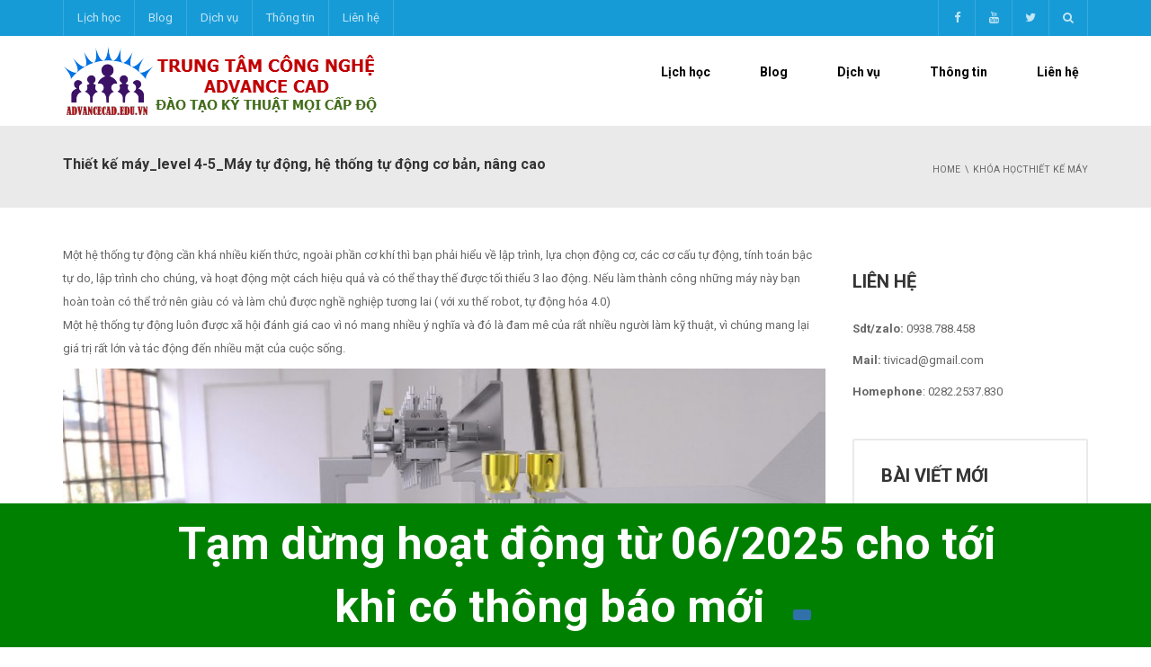

--- FILE ---
content_type: text/html; charset=UTF-8
request_url: https://advancecad.edu.vn/thiet-ke-may-tu-dong-he-thong-tu-dong/
body_size: 25833
content:
<!DOCTYPE html>
<!--[if IE 7]>
<html class="ie ie7" dir="ltr" lang="vi"
	prefix="og: https://ogp.me/ns#" >
<![endif]-->
<!--[if IE 8]>
<html class="ie ie8" dir="ltr" lang="vi"
	prefix="og: https://ogp.me/ns#" >
<![endif]-->
<!--[if !(IE 7) | !(IE 8)  ]><!-->
<html dir="ltr" lang="vi"
	prefix="og: https://ogp.me/ns#" >
<!--<![endif]-->
<head>
<meta charset="UTF-8" />
<meta name="viewport" content="width=device-width, minimum-scale=1.0, initial-scale=1.0">
<title>Thiết kế máy_level 4-5_Máy tự động, hệ thống tự động cơ bản, nâng cao | ADVANCE CAD</title>
<link rel="profile" href="https://gmpg.org/xfn/11" />
<link rel="pingback" href="https://advancecad.edu.vn/xmlrpc.php" />
<!--[if lt IE 9]>
<script src="https://advancecad.edu.vn/wp-content/themes/university/js/html5.js" type="text/javascript"></script>
<![endif]-->
<!--[if lte IE 9]>
<link rel="stylesheet" type="text/css" href="https://advancecad.edu.vn/wp-content/themes/university/css/ie.css" />
<![endif]-->
<style type="text/css" >
	@media only screen and (-webkit-min-device-pixel-ratio: 2),(min-resolution: 192dpi) {
		/* Retina Logo */
		.logo{background:url(https://advancecad.edu.vn/wp-content/uploads/2018/02/LOGO-ADVANCECAD-MOI.png) no-repeat center; display:inline-block !important; background-size:contain;}
		.logo img{ opacity:0; visibility:hidden}
		.logo *{display:inline-block}
	}
</style>

		<!-- All in One SEO 4.4.2 - aioseo.com -->
		<meta name="description" content="Một hệ thống tự động cần khá nhiều kiến thức, ngoài phần cơ khí thì bạn phải hiểu về lập trình, lựa chọn động cơ, các cơ cấu tự động, tính toán bậc tự do, lập trình cho chúng, và hoạt động một cách hiệu quả và có thể thay thế được tối thiểu 3" />
		<meta name="robots" content="max-snippet:-1, max-image-preview:large, max-video-preview:-1" />
		<link rel="canonical" href="https://advancecad.edu.vn/thiet-ke-may-tu-dong-he-thong-tu-dong/" />
		<meta name="generator" content="All in One SEO (AIOSEO) 4.4.2" />
		<meta property="og:locale" content="vi_VN" />
		<meta property="og:site_name" content="ADVANCE CAD" />
		<meta property="og:type" content="article" />
		<meta property="og:title" content="Thiết kế máy_level 4-5_Máy tự động, hệ thống tự động cơ bản, nâng cao | ADVANCE CAD" />
		<meta property="og:description" content="Một hệ thống tự động cần khá nhiều kiến thức, ngoài phần cơ khí thì bạn phải hiểu về lập trình, lựa chọn động cơ, các cơ cấu tự động, tính toán bậc tự do, lập trình cho chúng, và hoạt động một cách hiệu quả và có thể thay thế được tối thiểu 3" />
		<meta property="og:url" content="https://advancecad.edu.vn/thiet-ke-may-tu-dong-he-thong-tu-dong/" />
		<meta property="fb:admins" content="100001017176151" />
		<meta property="og:image" content="https://advancecad.edu.vn/wp-content/uploads/2019/07/tkm63.jpg" />
		<meta property="og:image:secure_url" content="https://advancecad.edu.vn/wp-content/uploads/2019/07/tkm63.jpg" />
		<meta property="og:image:width" content="1920" />
		<meta property="og:image:height" content="1242" />
		<meta property="article:tag" content="thiết kế máy" />
		<meta property="article:published_time" content="2019-07-25T05:21:26+00:00" />
		<meta property="article:modified_time" content="2019-07-25T11:15:44+00:00" />
		<meta property="article:publisher" content="https://www.facebook.com/AdvanceCAD/" />
		<meta property="article:author" content="https://www.facebook.com/phuochai.qn" />
		<meta name="twitter:card" content="summary" />
		<meta name="twitter:title" content="Thiết kế máy_level 4-5_Máy tự động, hệ thống tự động cơ bản, nâng cao | ADVANCE CAD" />
		<meta name="twitter:description" content="Một hệ thống tự động cần khá nhiều kiến thức, ngoài phần cơ khí thì bạn phải hiểu về lập trình, lựa chọn động cơ, các cơ cấu tự động, tính toán bậc tự do, lập trình cho chúng, và hoạt động một cách hiệu quả và có thể thay thế được tối thiểu 3" />
		<meta name="twitter:image" content="https://advancecad.edu.vn/wp-content/uploads/2019/07/tkm63.jpg" />
		<meta name="google" content="nositelinkssearchbox" />
		<!-- All in One SEO -->

<link rel='dns-prefetch' href='//fonts.googleapis.com' />
<link href='https://fonts.gstatic.com' crossorigin rel='preconnect' />
<link rel="alternate" type="application/rss+xml" title="Dòng thông tin ADVANCE CAD &raquo;" href="https://advancecad.edu.vn/feed/" />
<link rel="alternate" type="application/rss+xml" title="Dòng phản hồi ADVANCE CAD &raquo;" href="https://advancecad.edu.vn/comments/feed/" />
<link rel="alternate" type="application/rss+xml" title="ADVANCE CAD &raquo; Thiết kế máy_level 4-5_Máy tự động, hệ thống tự động cơ bản, nâng cao Dòng phản hồi" href="https://advancecad.edu.vn/thiet-ke-may-tu-dong-he-thong-tu-dong/feed/" />
<style type="text/css">
img.wp-smiley,
img.emoji {
	display: inline !important;
	border: none !important;
	box-shadow: none !important;
	height: 1em !important;
	width: 1em !important;
	margin: 0 0.07em !important;
	vertical-align: -0.1em !important;
	background: none !important;
	padding: 0 !important;
}
</style>
	<link rel='stylesheet' id='fontawesome-css' href='https://advancecad.edu.vn/wp-content/plugins/mts-wp-notification-bar/public/css/font-awesome.min.css?ver=1.1.30' type='text/css' media='all' />
<link rel='stylesheet' id='mts-notification-bar-css' href='https://advancecad.edu.vn/wp-content/plugins/mts-wp-notification-bar/public/css/mts-notification-bar-public.css?ver=1.1.30' type='text/css' media='all' />
<link rel='stylesheet' id='wp-block-library-css' href='https://advancecad.edu.vn/wp-includes/css/dist/block-library/style.min.css?ver=6.2.8' type='text/css' media='all' />
<link rel='stylesheet' id='classic-theme-styles-css' href='https://advancecad.edu.vn/wp-includes/css/classic-themes.min.css?ver=6.2.8' type='text/css' media='all' />
<style id='global-styles-inline-css' type='text/css'>
body{--wp--preset--color--black: #000000;--wp--preset--color--cyan-bluish-gray: #abb8c3;--wp--preset--color--white: #ffffff;--wp--preset--color--pale-pink: #f78da7;--wp--preset--color--vivid-red: #cf2e2e;--wp--preset--color--luminous-vivid-orange: #ff6900;--wp--preset--color--luminous-vivid-amber: #fcb900;--wp--preset--color--light-green-cyan: #7bdcb5;--wp--preset--color--vivid-green-cyan: #00d084;--wp--preset--color--pale-cyan-blue: #8ed1fc;--wp--preset--color--vivid-cyan-blue: #0693e3;--wp--preset--color--vivid-purple: #9b51e0;--wp--preset--gradient--vivid-cyan-blue-to-vivid-purple: linear-gradient(135deg,rgba(6,147,227,1) 0%,rgb(155,81,224) 100%);--wp--preset--gradient--light-green-cyan-to-vivid-green-cyan: linear-gradient(135deg,rgb(122,220,180) 0%,rgb(0,208,130) 100%);--wp--preset--gradient--luminous-vivid-amber-to-luminous-vivid-orange: linear-gradient(135deg,rgba(252,185,0,1) 0%,rgba(255,105,0,1) 100%);--wp--preset--gradient--luminous-vivid-orange-to-vivid-red: linear-gradient(135deg,rgba(255,105,0,1) 0%,rgb(207,46,46) 100%);--wp--preset--gradient--very-light-gray-to-cyan-bluish-gray: linear-gradient(135deg,rgb(238,238,238) 0%,rgb(169,184,195) 100%);--wp--preset--gradient--cool-to-warm-spectrum: linear-gradient(135deg,rgb(74,234,220) 0%,rgb(151,120,209) 20%,rgb(207,42,186) 40%,rgb(238,44,130) 60%,rgb(251,105,98) 80%,rgb(254,248,76) 100%);--wp--preset--gradient--blush-light-purple: linear-gradient(135deg,rgb(255,206,236) 0%,rgb(152,150,240) 100%);--wp--preset--gradient--blush-bordeaux: linear-gradient(135deg,rgb(254,205,165) 0%,rgb(254,45,45) 50%,rgb(107,0,62) 100%);--wp--preset--gradient--luminous-dusk: linear-gradient(135deg,rgb(255,203,112) 0%,rgb(199,81,192) 50%,rgb(65,88,208) 100%);--wp--preset--gradient--pale-ocean: linear-gradient(135deg,rgb(255,245,203) 0%,rgb(182,227,212) 50%,rgb(51,167,181) 100%);--wp--preset--gradient--electric-grass: linear-gradient(135deg,rgb(202,248,128) 0%,rgb(113,206,126) 100%);--wp--preset--gradient--midnight: linear-gradient(135deg,rgb(2,3,129) 0%,rgb(40,116,252) 100%);--wp--preset--duotone--dark-grayscale: url('#wp-duotone-dark-grayscale');--wp--preset--duotone--grayscale: url('#wp-duotone-grayscale');--wp--preset--duotone--purple-yellow: url('#wp-duotone-purple-yellow');--wp--preset--duotone--blue-red: url('#wp-duotone-blue-red');--wp--preset--duotone--midnight: url('#wp-duotone-midnight');--wp--preset--duotone--magenta-yellow: url('#wp-duotone-magenta-yellow');--wp--preset--duotone--purple-green: url('#wp-duotone-purple-green');--wp--preset--duotone--blue-orange: url('#wp-duotone-blue-orange');--wp--preset--font-size--small: 13px;--wp--preset--font-size--medium: 20px;--wp--preset--font-size--large: 36px;--wp--preset--font-size--x-large: 42px;--wp--preset--spacing--20: 0.44rem;--wp--preset--spacing--30: 0.67rem;--wp--preset--spacing--40: 1rem;--wp--preset--spacing--50: 1.5rem;--wp--preset--spacing--60: 2.25rem;--wp--preset--spacing--70: 3.38rem;--wp--preset--spacing--80: 5.06rem;--wp--preset--shadow--natural: 6px 6px 9px rgba(0, 0, 0, 0.2);--wp--preset--shadow--deep: 12px 12px 50px rgba(0, 0, 0, 0.4);--wp--preset--shadow--sharp: 6px 6px 0px rgba(0, 0, 0, 0.2);--wp--preset--shadow--outlined: 6px 6px 0px -3px rgba(255, 255, 255, 1), 6px 6px rgba(0, 0, 0, 1);--wp--preset--shadow--crisp: 6px 6px 0px rgba(0, 0, 0, 1);}:where(.is-layout-flex){gap: 0.5em;}body .is-layout-flow > .alignleft{float: left;margin-inline-start: 0;margin-inline-end: 2em;}body .is-layout-flow > .alignright{float: right;margin-inline-start: 2em;margin-inline-end: 0;}body .is-layout-flow > .aligncenter{margin-left: auto !important;margin-right: auto !important;}body .is-layout-constrained > .alignleft{float: left;margin-inline-start: 0;margin-inline-end: 2em;}body .is-layout-constrained > .alignright{float: right;margin-inline-start: 2em;margin-inline-end: 0;}body .is-layout-constrained > .aligncenter{margin-left: auto !important;margin-right: auto !important;}body .is-layout-constrained > :where(:not(.alignleft):not(.alignright):not(.alignfull)){max-width: var(--wp--style--global--content-size);margin-left: auto !important;margin-right: auto !important;}body .is-layout-constrained > .alignwide{max-width: var(--wp--style--global--wide-size);}body .is-layout-flex{display: flex;}body .is-layout-flex{flex-wrap: wrap;align-items: center;}body .is-layout-flex > *{margin: 0;}:where(.wp-block-columns.is-layout-flex){gap: 2em;}.has-black-color{color: var(--wp--preset--color--black) !important;}.has-cyan-bluish-gray-color{color: var(--wp--preset--color--cyan-bluish-gray) !important;}.has-white-color{color: var(--wp--preset--color--white) !important;}.has-pale-pink-color{color: var(--wp--preset--color--pale-pink) !important;}.has-vivid-red-color{color: var(--wp--preset--color--vivid-red) !important;}.has-luminous-vivid-orange-color{color: var(--wp--preset--color--luminous-vivid-orange) !important;}.has-luminous-vivid-amber-color{color: var(--wp--preset--color--luminous-vivid-amber) !important;}.has-light-green-cyan-color{color: var(--wp--preset--color--light-green-cyan) !important;}.has-vivid-green-cyan-color{color: var(--wp--preset--color--vivid-green-cyan) !important;}.has-pale-cyan-blue-color{color: var(--wp--preset--color--pale-cyan-blue) !important;}.has-vivid-cyan-blue-color{color: var(--wp--preset--color--vivid-cyan-blue) !important;}.has-vivid-purple-color{color: var(--wp--preset--color--vivid-purple) !important;}.has-black-background-color{background-color: var(--wp--preset--color--black) !important;}.has-cyan-bluish-gray-background-color{background-color: var(--wp--preset--color--cyan-bluish-gray) !important;}.has-white-background-color{background-color: var(--wp--preset--color--white) !important;}.has-pale-pink-background-color{background-color: var(--wp--preset--color--pale-pink) !important;}.has-vivid-red-background-color{background-color: var(--wp--preset--color--vivid-red) !important;}.has-luminous-vivid-orange-background-color{background-color: var(--wp--preset--color--luminous-vivid-orange) !important;}.has-luminous-vivid-amber-background-color{background-color: var(--wp--preset--color--luminous-vivid-amber) !important;}.has-light-green-cyan-background-color{background-color: var(--wp--preset--color--light-green-cyan) !important;}.has-vivid-green-cyan-background-color{background-color: var(--wp--preset--color--vivid-green-cyan) !important;}.has-pale-cyan-blue-background-color{background-color: var(--wp--preset--color--pale-cyan-blue) !important;}.has-vivid-cyan-blue-background-color{background-color: var(--wp--preset--color--vivid-cyan-blue) !important;}.has-vivid-purple-background-color{background-color: var(--wp--preset--color--vivid-purple) !important;}.has-black-border-color{border-color: var(--wp--preset--color--black) !important;}.has-cyan-bluish-gray-border-color{border-color: var(--wp--preset--color--cyan-bluish-gray) !important;}.has-white-border-color{border-color: var(--wp--preset--color--white) !important;}.has-pale-pink-border-color{border-color: var(--wp--preset--color--pale-pink) !important;}.has-vivid-red-border-color{border-color: var(--wp--preset--color--vivid-red) !important;}.has-luminous-vivid-orange-border-color{border-color: var(--wp--preset--color--luminous-vivid-orange) !important;}.has-luminous-vivid-amber-border-color{border-color: var(--wp--preset--color--luminous-vivid-amber) !important;}.has-light-green-cyan-border-color{border-color: var(--wp--preset--color--light-green-cyan) !important;}.has-vivid-green-cyan-border-color{border-color: var(--wp--preset--color--vivid-green-cyan) !important;}.has-pale-cyan-blue-border-color{border-color: var(--wp--preset--color--pale-cyan-blue) !important;}.has-vivid-cyan-blue-border-color{border-color: var(--wp--preset--color--vivid-cyan-blue) !important;}.has-vivid-purple-border-color{border-color: var(--wp--preset--color--vivid-purple) !important;}.has-vivid-cyan-blue-to-vivid-purple-gradient-background{background: var(--wp--preset--gradient--vivid-cyan-blue-to-vivid-purple) !important;}.has-light-green-cyan-to-vivid-green-cyan-gradient-background{background: var(--wp--preset--gradient--light-green-cyan-to-vivid-green-cyan) !important;}.has-luminous-vivid-amber-to-luminous-vivid-orange-gradient-background{background: var(--wp--preset--gradient--luminous-vivid-amber-to-luminous-vivid-orange) !important;}.has-luminous-vivid-orange-to-vivid-red-gradient-background{background: var(--wp--preset--gradient--luminous-vivid-orange-to-vivid-red) !important;}.has-very-light-gray-to-cyan-bluish-gray-gradient-background{background: var(--wp--preset--gradient--very-light-gray-to-cyan-bluish-gray) !important;}.has-cool-to-warm-spectrum-gradient-background{background: var(--wp--preset--gradient--cool-to-warm-spectrum) !important;}.has-blush-light-purple-gradient-background{background: var(--wp--preset--gradient--blush-light-purple) !important;}.has-blush-bordeaux-gradient-background{background: var(--wp--preset--gradient--blush-bordeaux) !important;}.has-luminous-dusk-gradient-background{background: var(--wp--preset--gradient--luminous-dusk) !important;}.has-pale-ocean-gradient-background{background: var(--wp--preset--gradient--pale-ocean) !important;}.has-electric-grass-gradient-background{background: var(--wp--preset--gradient--electric-grass) !important;}.has-midnight-gradient-background{background: var(--wp--preset--gradient--midnight) !important;}.has-small-font-size{font-size: var(--wp--preset--font-size--small) !important;}.has-medium-font-size{font-size: var(--wp--preset--font-size--medium) !important;}.has-large-font-size{font-size: var(--wp--preset--font-size--large) !important;}.has-x-large-font-size{font-size: var(--wp--preset--font-size--x-large) !important;}
.wp-block-navigation a:where(:not(.wp-element-button)){color: inherit;}
:where(.wp-block-columns.is-layout-flex){gap: 2em;}
.wp-block-pullquote{font-size: 1.5em;line-height: 1.6;}
</style>
<link rel='stylesheet' id='contact-form-7-css' href='https://advancecad.edu.vn/wp-content/plugins/contact-form-7/includes/css/styles.css?ver=5.7.7' type='text/css' media='all' />
<link rel='stylesheet' id='toc-screen-css' href='https://advancecad.edu.vn/wp-content/plugins/table-of-contents-plus/screen.min.css?ver=2302' type='text/css' media='all' />
<link rel='stylesheet' id='wp-pagenavi-css' href='https://advancecad.edu.vn/wp-content/plugins/wp-pagenavi/pagenavi-css.css?ver=2.70' type='text/css' media='all' />
<link rel='stylesheet' id='google-font-css' href='//fonts.googleapis.com/css?family=Roboto%3A400%2C300%2C500%2C400italic%2C700%2C500italic%2FScript%3Alatin-ext%7CRoboto&#038;ver=6.2.8&#038;display=swap' type='text/css' media='all' />
<link rel='stylesheet' id='bootstrap-css' href='https://advancecad.edu.vn/wp-content/themes/university/css/bootstrap.min.css?ver=6.2.8' type='text/css' media='all' />
<link rel='stylesheet' id='font-awesome-css' href='https://advancecad.edu.vn/wp-content/themes/university/fonts/css/font-awesome.min.css?ver=6.2.8' type='text/css' media='all' />
<link rel='stylesheet' id='owl-carousel-css' href='https://advancecad.edu.vn/wp-content/themes/university/js/owl-carousel/owl.carousel.min.css?ver=6.2.8' type='text/css' media='all' />
<link rel='stylesheet' id='owl-carousel-theme-css' href='https://advancecad.edu.vn/wp-content/themes/university/js/owl-carousel/owl.theme.default.min.css?ver=6.2.8' type='text/css' media='all' />
<link rel='stylesheet' id='style-css' href='https://advancecad.edu.vn/wp-content/themes/university/style.css?ver=6.2.8' type='text/css' media='all' />
<link rel='stylesheet' id='js_composer_custom_css-css' href='//advancecad.edu.vn/wp-content/uploads/js_composer/custom.css?ver=6.10.0' type='text/css' media='all' />
<link rel='stylesheet' id='cf7cf-style-css' href='https://advancecad.edu.vn/wp-content/plugins/cf7-conditional-fields/style.css?ver=2.3.9' type='text/css' media='all' />
<link rel='stylesheet' id='bsf-Defaults-css' href='https://advancecad.edu.vn/wp-content/uploads/smile_fonts/Defaults/Defaults.css?ver=3.19.14' type='text/css' media='all' />
<script type='text/javascript' src='https://advancecad.edu.vn/wp-includes/js/jquery/jquery.min.js?ver=3.6.4' id='jquery-core-js'></script>
<script type='text/javascript' src='https://advancecad.edu.vn/wp-includes/js/jquery/jquery-migrate.min.js?ver=3.4.0' id='jquery-migrate-js'></script>
<script type='text/javascript' src='https://advancecad.edu.vn/wp-content/plugins/mts-wp-notification-bar/public/js/jquery.cookie.js?ver=1.1.30' id='mtsnb-cookie-js'></script>
<script type='text/javascript' id='mts-notification-bar-js-extra'>
/* <![CDATA[ */
var mtsnb_data = {"ajaxurl":"https:\/\/advancecad.edu.vn\/wp-admin\/admin-ajax.php","cookies_expiry":"365"};
/* ]]> */
</script>
<script type='text/javascript' src='https://advancecad.edu.vn/wp-content/plugins/mts-wp-notification-bar/public/js/mts-notification-bar-public.js?ver=1.1.30' id='mts-notification-bar-js'></script>
<script type='text/javascript' src='https://advancecad.edu.vn/wp-content/plugins/revslider/public/assets/js/rbtools.min.js?ver=6.6.10' async id='tp-tools-js'></script>
<script type='text/javascript' src='https://advancecad.edu.vn/wp-content/plugins/revslider/public/assets/js/rs6.min.js?ver=6.6.10' async id='revmin-js'></script>
<script type='text/javascript' src='https://advancecad.edu.vn/wp-content/themes/university/js/bootstrap.min.js?ver=6.2.8' id='bootstrap-js'></script>
<script type='text/javascript' src='https://advancecad.edu.vn/wp-content/themes/university/js/cactus-themes.js?ver=2.1' id='cactus-themes-js'></script>
<link rel="https://api.w.org/" href="https://advancecad.edu.vn/wp-json/" /><link rel="alternate" type="application/json" href="https://advancecad.edu.vn/wp-json/wp/v2/posts/20818" /><link rel="EditURI" type="application/rsd+xml" title="RSD" href="https://advancecad.edu.vn/xmlrpc.php?rsd" />
<link rel="wlwmanifest" type="application/wlwmanifest+xml" href="https://advancecad.edu.vn/wp-includes/wlwmanifest.xml" />
<meta name="generator" content="WordPress 6.2.8" />
<link rel='shortlink' href='https://advancecad.edu.vn/?p=20818' />
<link rel="alternate" type="application/json+oembed" href="https://advancecad.edu.vn/wp-json/oembed/1.0/embed?url=https%3A%2F%2Fadvancecad.edu.vn%2Fthiet-ke-may-tu-dong-he-thong-tu-dong%2F" />
<link rel="alternate" type="text/xml+oembed" href="https://advancecad.edu.vn/wp-json/oembed/1.0/embed?url=https%3A%2F%2Fadvancecad.edu.vn%2Fthiet-ke-may-tu-dong-he-thong-tu-dong%2F&#038;format=xml" />
<link rel='prev' title='Thiết kế máy_Level 3: Thiết kế máy nâng cao, thiết kế hệ thống' href='https://advancecad.edu.vn/thiet-ke-may_level-3-thiet-ke-may-nang-cao-thiet-ke-he-thong/' />
<link rel='next' title='Tuyển dụng nhân viên hỗ trợ công tác đào tạo ( lĩnh vực kỹ thuật)' href='https://advancecad.edu.vn/tuyen-dung-nhan-vien-ho-tro-cong-tac-dao-tao-linh-vuc-ky-thuat/' />
<meta name="generator" content="Powered by WPBakery Page Builder - drag and drop page builder for WordPress."/>
<meta name="generator" content="Powered by Slider Revolution 6.6.10 - responsive, Mobile-Friendly Slider Plugin for WordPress with comfortable drag and drop interface." />
<!-- Google Tag Manager -->
<script data-rocketlazyloadscript='[data-uri]' ></script>
<!-- End Google Tag Manager -->

<script>function setREVStartSize(e){
			//window.requestAnimationFrame(function() {
				window.RSIW = window.RSIW===undefined ? window.innerWidth : window.RSIW;
				window.RSIH = window.RSIH===undefined ? window.innerHeight : window.RSIH;
				try {
					var pw = document.getElementById(e.c).parentNode.offsetWidth,
						newh;
					pw = pw===0 || isNaN(pw) || (e.l=="fullwidth" || e.layout=="fullwidth") ? window.RSIW : pw;
					e.tabw = e.tabw===undefined ? 0 : parseInt(e.tabw);
					e.thumbw = e.thumbw===undefined ? 0 : parseInt(e.thumbw);
					e.tabh = e.tabh===undefined ? 0 : parseInt(e.tabh);
					e.thumbh = e.thumbh===undefined ? 0 : parseInt(e.thumbh);
					e.tabhide = e.tabhide===undefined ? 0 : parseInt(e.tabhide);
					e.thumbhide = e.thumbhide===undefined ? 0 : parseInt(e.thumbhide);
					e.mh = e.mh===undefined || e.mh=="" || e.mh==="auto" ? 0 : parseInt(e.mh,0);
					if(e.layout==="fullscreen" || e.l==="fullscreen")
						newh = Math.max(e.mh,window.RSIH);
					else{
						e.gw = Array.isArray(e.gw) ? e.gw : [e.gw];
						for (var i in e.rl) if (e.gw[i]===undefined || e.gw[i]===0) e.gw[i] = e.gw[i-1];
						e.gh = e.el===undefined || e.el==="" || (Array.isArray(e.el) && e.el.length==0)? e.gh : e.el;
						e.gh = Array.isArray(e.gh) ? e.gh : [e.gh];
						for (var i in e.rl) if (e.gh[i]===undefined || e.gh[i]===0) e.gh[i] = e.gh[i-1];
											
						var nl = new Array(e.rl.length),
							ix = 0,
							sl;
						e.tabw = e.tabhide>=pw ? 0 : e.tabw;
						e.thumbw = e.thumbhide>=pw ? 0 : e.thumbw;
						e.tabh = e.tabhide>=pw ? 0 : e.tabh;
						e.thumbh = e.thumbhide>=pw ? 0 : e.thumbh;
						for (var i in e.rl) nl[i] = e.rl[i]<window.RSIW ? 0 : e.rl[i];
						sl = nl[0];
						for (var i in nl) if (sl>nl[i] && nl[i]>0) { sl = nl[i]; ix=i;}
						var m = pw>(e.gw[ix]+e.tabw+e.thumbw) ? 1 : (pw-(e.tabw+e.thumbw)) / (e.gw[ix]);
						newh =  (e.gh[ix] * m) + (e.tabh + e.thumbh);
					}
					var el = document.getElementById(e.c);
					if (el!==null && el) el.style.height = newh+"px";
					el = document.getElementById(e.c+"_wrapper");
					if (el!==null && el) {
						el.style.height = newh+"px";
						el.style.display = "block";
					}
				} catch(e){
					console.log("Failure at Presize of Slider:" + e)
				}
			//});
		  };</script>
<!-- custom css -->
				<style type="text/css">    .main-color-1, .main-color-1-hover:hover, a:hover, a:focus,
    header .multi-column > .dropdown-menu>li>a:hover,
    header .multi-column > .dropdown-menu .menu-column>li>a:hover,
    #main-nav.nav-style-2 .navbar-nav>li:hover>a,
    #main-nav.nav-style-2 .navbar-nav>.current-menu-item>a,
    #main-nav.nav-style-3 .navbar-nav>li:hover>a,
    #main-nav.nav-style-3 .navbar-nav>.current-menu-item>a,
    .item-meta a:not(.btn):hover,
    .map-link.small-text,
    .single-u_event .event-info .cat-link:hover,
    .single-course-detail .cat-link:hover,
    .related-event .ev-title a:hover,
    #checkout-uni li.active a,
    .woocommerce-review-link,
    .woocommerce #content div.product p.price,
    .woocommerce-tabs .active,
    .woocommerce p.stars a, .woocommerce-page p.stars a,
    .woocommerce .star-rating:before, .woocommerce-page .star-rating:before, .woocommerce .star-rating span:before, .woocommerce-page .star-rating span:before, .woocommerce ul.products li.product .price, .woocommerce-page ul.products li.product .price,
    .woocommerce .uni-thankyou-page .order_item .product-name,
    .woocommerce .uni-thankyou-page .addresses h3,
    .wpb_wrapper .wpb_content_element .wpb_tabs_nav li.ui-tabs-active, .wpb_wrapper .wpb_content_element .wpb_tabs_nav li:hover,
    .wpb_wrapper .wpb_content_element .wpb_tabs_nav li.ui-tabs-active a, .wpb_wrapper .wpb_content_element .wpb_tabs_nav li:hover a,
    li.bbp-topic-title .bbp-topic-permalink:hover, #bbpress-forums li.bbp-body ul.topic .bbp-topic-title:hover a, #bbpress-forums li.bbp-body ul.forum .bbp-forum-info:hover .bbp-forum-title,
    #bbpress-forums li.bbp-body ul.topic .bbp-topic-title:hover:before, #bbpress-forums li.bbp-body ul.forum .bbp-forum-info:hover:before,
    #bbpress-forums .bbp-body li.bbp-forum-freshness .bbp-author-name,
    .bbp-topic-meta .bbp-topic-started-by a,
    div.bbp-template-notice a.bbp-author-name,
    #bbpress-forums .bbp-body li.bbp-topic-freshness .bbp-author-name,
    #bbpress-forums #bbp-user-wrapper h2.entry-title,
    .bbp-reply-header .bbp-meta a:hover,
    .member-tax a:hover,
    #bbpress-forums #subscription-toggle a,
    .uni-orderbar .dropdown-menu li a:hover,
    .main-menu.affix .sticky-gototop:hover{
        color:#179bd7;
    }
    .related-item .price{color:#179bd7 !important;}
    .main-color-1-bg, .main-color-1-bg-hover:hover,
    input[type=submit],
    table:not(.shop_table)>thead, table:not(.shop_table)>tbody>tr:hover>td, table:not(.shop_table)>tbody>tr:hover>th,
    header .dropdown-menu>li>a:hover, header .dropdown-menu>li>a:focus,
    header .multi-column > .dropdown-menu li.menu-item:hover,
	header .multi-column > .dropdown-menu .menu-column li.menu-item:hover,
    .un-icon:hover, .dark-div .un-icon:hover,
    .woocommerce-cart .shop_table.cart thead tr,
    .uni-addtocart .add-text,
    .event-classic-item .item-thumbnail:hover a:before,
    .owl-carousel .owl-dots .owl-dot.active span, .owl-carousel .owl-dots .owl-dot:hover span,
    .course-list-table>tbody>tr:hover>td, .course-list-table>tbody>tr:hover>th,
    .project-item:hover .project-item-excerpt,
    .navbar-inverse .navbar-nav>li>a:after, .navbar-inverse .navbar-nav>li>a:focus:after,
    .topnav-sidebar #lang_sel_click ul ul a:hover,
    div.bbp-submit-wrapper .button,
	.topnav-sidebar #lang_sel ul ul a:hover{
        background-color:#179bd7;
    }
    #sidebar .widget_nav_menu  #widget-inner ul li a:hover,
    .main-color-1-border{
        border-color:#179bd7;
    }
    .btn-primary, .un-button-2, .un-button-2-lg,
    .woocommerce a.button, .woocommerce button.button, .woocommerce input.button, .woocommerce #respond input#submit, .woocommerce #content input.button, .woocommerce-page a.button, 				    .woocommerce-page button.button, .woocommerce-page input.button, .woocommerce-page #respond input#submit, .woocommerce-page #content input.button,
    .woocommerce #review_form #respond .form-submit input, .woocommerce-page #review_form #respond .form-submit input,
    .wpb_wrapper .wpb_accordion .wpb_accordion_wrapper .ui-accordion-header-active, .wpb_wrapper .wpb_accordion .wpb_accordion_wrapper .wpb_accordion_header:hover,
    .wpb_wrapper .wpb_toggle:hover, #content .wpb_wrapper h4.wpb_toggle:hover, .wpb_wrapper #content h4.wpb_toggle:hover,
	.wpb_wrapper .wpb_toggle_title_active, #content .wpb_wrapper h4.wpb_toggle_title_active, .wpb_wrapper #content h4.wpb_toggle_title_active{
    	background-color: #179bd7;
    	border-color: #179bd7;
    }
    .woocommerce ul.products li.product .onsale, .woocommerce-page ul.products li.product .onsale,
    .single-product.woocommerce .images span.onsale, .single-product.woocommerce-page .images span.onsale,
    #sidebar .widget_nav_menu  #widget-inner ul li a:hover,
    .woocommerce a.button, .woocommerce button.button, .woocommerce input.button, .woocommerce #respond input#submit, .woocommerce #content input.button, .woocommerce-page a.button, 				    .woocommerce-page button.button, .woocommerce-page input.button, .woocommerce-page #respond input#submit, .woocommerce-page #content input.button,
    .woocommerce #review_form #respond .form-submit input, .woocommerce-page #review_form #respond .form-submit input,
    .main-menu.affix .navbar-nav>.current-menu-item>a,
    .main-menu.affix .navbar-nav>.current-menu-item>a:focus,
    #bbpress-forums li.bbp-header,
    #bbpress-forums div.bbp-reply-author .bbp-author-role,
    #bbp-search-form #bbp_search_submit,
    #bbpress-forums #bbp-single-user-details #bbp-user-navigation li:hover,
    #main-nav .main-menu.affix .navbar-nav>li:hover>a{
        background:#179bd7;
    }
    .woocommerce a.button, .woocommerce button.button, .woocommerce input.button, .woocommerce #respond input#submit, .woocommerce #content input.button, .woocommerce-page a.button, 	    
    .woocommerce-page button.button, .woocommerce-page input.button, .woocommerce-page #respond input#submit, .woocommerce-page #content input.button, .woocommerce a.button.alt, 
    .woocommerce button.button.alt, .woocommerce input.button.alt, .woocommerce #respond input#submit.alt, .woocommerce #content input.button.alt, .woocommerce-page a.button.alt,
    .woocommerce-page button.button.alt, .woocommerce-page input.button.alt, .woocommerce-page #respond input#submit.alt, .woocommerce-page #content input.button.alt, 
    .woocommerce #review_form #respond .form-submit input, .woocommerce-page #review_form #respond .form-submit input{background:#179bd7;}
    .thumbnail-overlay {
    	background: rgba(23,155,215,0.8);
    }
    
    .event-default-red ,
    .container.cal-event-list .event-btt:hover,
    #calendar-options .right-options ul li ul li:hover, #calendar-options .right-options ul li ul li:hover a,
    #stm-list-calendar .panel-group .panel .panel-heading .panel-title a.collapsed:hover { background:#179bd7 !important;}
    
    .cal-day-weekend span[data-cal-date],
    #cal-slide-content a.event-item:hover, .cal-slide-content a.event-item:hover,
    .container.cal-event-list .owl-controls .owl-prev:hover i:before, 
    .container.cal-event-list .close-button:hover i:before,
    #calendar-options a:hover,
    .container.cal-event-list .owl-controls .owl-next:hover i:before,
    #calendar-options a.active {color:#179bd7 !important;}
    .container.cal-event-list .owl-controls .owl-prev:hover,
    .container.cal-event-list .owl-controls .owl-next:hover,
    .container.cal-event-list .close-button:hover{border-color: #179bd7 !important;}
    #stm-list-calendar .panel-group .panel .panel-heading .panel-title a.collapsed > .arrow-down{border-top: 0px !important; border-left: 10px solid transparent !important;
border-right: 10px solid transparent !important ;}
#stm-list-calendar .panel-group .panel .panel-heading .panel-title a > .arrow-down{border-top: 10px solid #179bd7 !important;}
	#stm-list-calendar .panel-group .panel .panel-heading .panel-title a{
        background-color:#179bd7 !important;
    }
	.main-color-2, .main-color-2-hover:hover{
        color:#ffffff;
    }
    .main-color-2-bg{
        background-color:#ffffff;
    }
    footer.main-color-2-bg, .un-separator .main-color-2-bg, .main-color-2-bg.back-to-top{
        background-color:#212327;
    }
    body {
        font-family: "Roboto",sans-serif;
    }
	body {
        font-size: 13px;
    }
    h1, .h1, .minion, .content-dropcap p:first-child:first-letter, .dropcap, #your-profile h3, #learndash_delete_user_data h2{
        font-family: "Roboto", Times, serif;
    }
h1,h2,h3,h4,h5,h6,.h1,.h2,.h3,.h4,.h5,.h6{
	letter-spacing:0}
/**--------------------- Lịch khai giảng các khóa học -------------------------**/
/** cokhidaicuong **/
.page-id-19033 .tgkg:before {
   content: "Khai Giảng: 23/10/2020 | Từ 18h30-21h30 (30 giờ)";
}
/** docbanve **/
.page-id-17808 .tgkg:before {
   content: "Khai Giảng: 10/05/2021 | Từ 18h30-21h30 (30 giờ)";
}
/** autocad **/
.page-id-14841 .tgkg:before {
   content: "Khai Giảng: 11/05/2021 | Từ 18h30-20h30 (16 giờ)";
}
/** solidworks **/
.page-id-14574 .tgkg:before {
   content: "Khai Giảng: 10/05/2021 | Từ 18h30-21h30 (30 giờ)";
}
/** catia **/
.page-id-15490 .tgkg:before {
   content: "Khai Giảng: 11/05/2021 | Từ 18h30-21h30 (30 giờ)";
}
/** jdpaint **/
.page-id-15205 .tgkg:before {
   content: "Khai Giảng: 31/05/2021 | Chủ Nhật";
}
/** cnc **/
.page-id-14905 .tgkg:before {
   content: "Khai Giảng: 11/05/2021 | Từ 18h30-21h30 (30 giờ)";
}
/** inventor **/
.page-id-15234 .tgkg:before {
   content: "Liên Hệ"
}
/** creo **/
.page-id-15891 .tgkg:before {
   content: "Khai Giảng: 10/05/2021 | Từ 18h30-21h30 (30 giờ)";
}
/** rhino **/
.page-id-16041 .tgkg:before {
   content: "Khai Giảng: 16/05/2021 | Học vào Chủ nhật";
}
/** nx **/
.page-id-15289 .tgkg:before {
   content: "Khai Giảng: 10/05/2021 | Từ 18h30-21h30 (30 giờ)";
}
/** mastercam **/
.page-id-15119 .tgkg:before {
   content: "Khai Giảng: 11/05/2021 | Từ 18h30-21h30 (30 giờ)";
}
/** powermill **/
/** ansys **/
.page-id-17466 .tgkg:before {
   content: "Khai Giảng: 11/05/2021";
}
/** abaqus **/
.page-id-18062 .tgkg:before {
   content: "Khai Giảng: 11/05/2021";
}
/** giaydep **/
.page-id-17069 .tgkg:before {
   content: "Khai Giảng: 16/05/2021| Chủ nhật";
}
/** matrix **/
/** solidcam **/
/**.page-id-17146 .tgkg:before {
   content: "Khai Giảng: 23/10/2020";
}**/
/** arduino **/
/** iot **/
/** stm32 **/
.page-id-18321 .tgkg:before {
   content: "Khai Giảng: 10/05/2021 | Từ 18h30-21h30 (30 giờ)";
}
/** altiumdesign **/
/** giacongtuong4d **/
/** alphacam **/
/** khuondap **/
/** mophongphantich **/
/** giacongnhieutruc **/
/** scan3d **/
/**--------------------- END Lịch khai giảng các khóa học -------------------------**/
iframe[name='google_conversion_frame']{display:none}
#main-nav.nav-style-1 .navbar-nav li a .fa {
    display: none;
}
.item-thumbnail-video-inner iframe{ height:100%}
.content-image {display:none;}
.single-content-title {display:none;}
.cactus-rev-slider-default .tparrows:hover {
 background: none !important;
}

.mtsnb {
    background: none !important;
}
h4,.h4{
	margin-top:0;
	line-height: 1.25;
	font-weight: bold;
	font-size: 16px;
}
.page-id-14841 #bottom,
.page-id-14841 #main-nav,
.page-id-14841 .page-heading,
.page-id-14841 #bottom-nav {
 display: none !important;
}
.page-id-14841 .banner-info h1,
.page-id-14841 .banner-info p { color:#ffffff;
}
.page-id-14905 #bottom,
.page-id-14905 #main-nav,
.page-id-14905 .page-heading,
.page-id-14905 #bottom-nav {
 display: none !important;
}
.page-id-14905 .banner-info h1,
.page-id-14905 .banner-info p { color:#ffffff;
}
.page-id-15119 #bottom,
.page-id-15119 #main-nav,
.page-id-15119 .page-heading,
.page-id-15119 #bottom-nav {
 display: none !important;
}
.page-id-15119 .banner-info h1,
.page-id-15119 .banner-info p { color:#ffffff;
}
.page-id-15205 #bottom,
.page-id-15205 #main-nav,
.page-id-15205 .page-heading,
.page-id-15205 #bottom-nav {
 display: none !important;
}
.page-id-15205 .banner-info h1,
.page-id-15205 .banner-info p { color:#ffffff;
}
.page-id-15234 #bottom,
.page-id-15234 #top-nav,
.page-id-15234 .page-heading,
.page-id-15234 #bottom-nav {
 display: none !important;
}
.page-id-15234 .banner-info h1,
.page-id-15234 .banner-info h2,
.page-id-15234 .banner-info p { color:#ffffff;
}
.page-id-15289 #bottom,
.page-id-15289 #main-nav,
.page-id-15289 .page-heading,
.page-id-15289 #bottom-nav {
 display: none !important;
}
.page-id-15289 .banner-info h1,
.page-id-15289 .banner-info h2,
.page-id-15289 .banner-info p { color:#ffffff;
}
.page-id-15490 #bottom,
.page-id-15490 #main-nav,
.page-id-15490 .page-heading,
.page-id-15490 #bottom-nav {
 display: none !important;
}
.page-id-15490 .banner-info h1,
.page-id-15490 .banner-info h2,
.page-id-15490 .banner-info p { color:#ffffff;
}
.page-id-15891 #bottom,
.page-id-15891 #main-nav,
.page-id-15891 .page-heading,
.page-id-15891 #bottom-nav {
 display: none !important;
}
.page-id-15891 .banner-info h1,
.page-id-15891 .banner-info h2,
.page-id-15891 .banner-info p { color:#ffffff;
}
.page-id-16041 #bottom,
.page-id-16041 #main-nav,
.page-id-16041 .page-heading,
.page-id-16041 #bottom-nav {
 display: none !important;
}
.page-id-16041 .banner-info h1,
.page-id-16041 .banner-info h2,
.page-id-16041 .banner-info p { color:#ffffff;
}
.page-id-14574 #bottom,
.page-id-14574 #main-nav,
.page-id-14574 .page-heading,
.page-id-14574 #bottom-nav {
 display: none !important;
}
.page-id-14574 .banner-info h1,
.page-id-14574 .banner-info h2,
.page-id-14574 .banner-info p { color:#ffffff;
}
.page-id-15829 #bottom,
.page-id-15829 #main-nav,
.page-id-15829 .page-heading,
.page-id-15829 #bottom-nav {
 display: none !important;
}
.page-id-15829 .banner-info h1,
.page-id-15829 .banner-info h2,
.page-id-15829 .banner-info p,
.page-id-15829 .banner-info ul { color:#ffffff;
}
.page-id-17069 #bottom,
.page-id-17069 #main-nav,
.page-id-17069 .page-heading,
.page-id-17069 #bottom-nav {
 display: none !important;
}
.page-id-17069 .banner-info h1,
.page-id-17069 .banner-info h2,
.page-id-17069 .banner-info p { color:#ffffff;
}
.page-id-17146 #bottom,
.page-id-17146 #main-nav,
.page-id-17146 .page-heading,
.page-id-17146 #bottom-nav {
 display: none !important;
}
.page-id-17146 .banner-info h1,
.page-id-17146 .banner-info h2,
.page-id-17146 .banner-info p { color:#ffffff;
}
.page-id-17466 #bottom,
.page-id-17466 #main-nav,
.page-id-17466 .page-heading,
.page-id-17466 #bottom-nav {
 display: none !important;
}
.page-id-17466 .banner-info h1,
.page-id-17466 .banner-info h2,
.page-id-17466 .banner-info p { color:#ffffff;
}
.page-id-17808 #bottom,
.page-id-17808 #main-nav,
.page-id-17808 .page-heading,
.page-id-17808 #bottom-nav {
 display: none !important;
}
.page-id-17808 .banner-info h1,
.page-id-17808 .banner-info h2,
.page-id-17808 .banner-info p { color:#ffffff;
}
.page-id-19033 #bottom,
.page-id-19033 #main-nav,
.page-id-19033 .page-heading,
.page-id-19033 #bottom-nav {
 display: none !important;
}
.page-id-19033 .banner-info h1,
.page-id-19033 .banner-info h2,
.page-id-19033 .banner-info p { color:#ffffff;
}
.page-id-18478 #bottom,
.page-id-18478 #main-nav,
.page-id-18478 .page-heading,
.page-id-18478 #bottom-nav {
 display: none !important;
}
.page-id-18478 .banner-info h1,
.page-id-18478 .banner-info h2,
.page-id-18478 .banner-info p { color:#ffffff;
}
.page-id-18321 #bottom,
.page-id-18321 #main-nav,
.page-id-18321 .page-heading,
.page-id-18321 #bottom-nav {
 display: none !important;
}
.page-id-18321 .banner-info h1,
.page-id-18321 .banner-info h2,
.page-id-18321 .banner-info p { color:#ffffff;
}
.page-id-18062 #bottom,
.page-id-18062 #main-nav,
.page-id-18062 .page-heading,
.page-id-18062 #bottom-nav {
 display: none !important;
}
.page-id-18062 .banner-info h1,
.page-id-18062 .banner-info h2,
.page-id-18062 .banner-info p { color:#ffffff;
}
.page-id-18347 #bottom,
.page-id-18347 #main-nav,
.page-id-18347 .page-heading,
.page-id-18347 #bottom-nav {
 display: none !important;
}
.page-id-18347 .banner-info h1,
.page-id-18347 .banner-info h2,
.page-id-18347 .banner-info p { color:#ffffff;
}
.page-id-19648 #bottom,
.page-id-19648 #main-nav,
.page-id-19648 .page-heading,
.page-id-19648 #bottom-nav {
 display: none !important;
}
.page-id-17422 #bottom,
.page-id-17422 #main-nav,
.page-id-17422 .page-heading,
.page-id-17422 #bottom-nav {
 display: none !important;
}
.page-id-18139 #bottom,
.page-id-18139 #main-nav,
.page-id-18139 .page-heading,
.page-id-18139 #bottom-nav {
 display: none !important;
}
.page-id-19075 #main-nav,
.page-id-19075 .page-heading,
.page-id-19075 #bottom-nav {
 display: none !important;
}
.page-id-19075 .banner-info h1,
.page-id-19075 .banner-info h2,
.page-id-19075 .banner-info p,
.page-id-19075 .banner-info ol li { color:#ffffff;
}
.page-id-19883 #main-nav,
.page-id-19883 .page-heading,
.page-id-19883 #bottom-nav {
 display: none !important;
}
.page-id-19934 #main-nav,
.page-id-19934 .page-heading,
.page-id-19934 #bottom-nav {
 display: none !important;
}
.page-id-19963 #main-nav,
.page-id-19963 .page-heading,
.page-id-19963 #bottom-nav {
 display: none !important;
}
.page-id-20386 #main-nav,
.page-id-20386 .page-heading,
.page-id-20386 #bottom-nav {
 display: none !important;
}
.page-id-14183 .page-heading {
 display: none !important;
}
.postid-17558 .page-heading {
 display: none !important;
}
div.mtsnb-container-outer{background-color:green;}
.postid-16327 .mtsnb-container-outer {
 background: #258926;
}
.postid-17324 .mtsnb-container-outer {
 background: #258926;
}
.postid-16061 .mtsnb-container-outer {
 background: #258926;
}
.postid-15954 .mtsnb-container-outer {
 background: #258926;
}
.postid-10104 .mtsnb-container-outer {
 background: #258926;
}
.postid-6850 .mtsnb-container-outer {
 background: #258926;
}
.postid-10474 .mtsnb-container-outer {
 background: #258926;
}
.postid-7359 .mtsnb-container-outer {
 background: #258926;
}
.postid-3785 .mtsnb-container-outer {
 background: #258926;
}
.postid-3836 .mtsnb-container-outer {
 background: #258926;
}
.postid-18595 #toc_container {
 display: none !important;
}
.postid-18799 #bottom,
.postid-18799 #main-nav,
.postid-18799 .page-heading,
.postid-18799 #bottom-nav {
 display: none !important;
}
/**---------------- Divice contact form 7 theme to 2 column ----------------**/
/**---------------- Code 1 ----------------**/
#responsive-form{
	max-width:600px /*-- change this to get your desired form width --*/;
	margin:0 auto;
        width:100%;
}
.form-row{
	width: 100%;
}
.column-half, .column-full{
	float: left;
	position: relative;
	padding: 0.65rem;
	width:100%;
	-webkit-box-sizing: border-box;
        -moz-box-sizing: border-box;
        box-sizing: border-box
}
.clearfix:after {
	content: "";
	display: table;
	clear: both;
}
 
/**---------------- Media query ----------------**/
@media only screen and (min-width: 48em) { 
	.column-half{
		width: 50%;
	}
}
/**---------------- Code 2 ----------------**/
.wpcf7 input[type="text"], .wpcf7 input[type="email"], .wpcf7 textarea {
	width: 100%;
	padding: 8px;
	border: 1px solid #ccc;
	border-radius: 3px;
	-webkit-box-sizing: border-box;
	 -moz-box-sizing: border-box;
	      box-sizing: border-box
}
.wpcf7 input[type="text"]:focus{
	background: #fff;
}
.wpcf7-submit{
	float: right;
	background: #CA0002;
	color: #fff;
	text-transform: uppercase;
	border: none;
	padding: 8px 20px;
	cursor: pointer;
}
.wpcf7-submit:hover{
	background: #ff0000;
}
span.wpcf7-not-valid-tip{
	text-shadow: none;
	font-size: 12px;
	color: #fff;
	background: #ff0000;
	padding: 5px;
}
div.wpcf7-validation-errors { 
	text-shadow: none;
	border: transparent;
	background: #f9cd00;
	padding: 5px;
	color: #9C6533;
	text-align: center;
	margin: 0;
	font-size: 12px;
}
div.wpcf7-mail-sent-ok{
	text-align: center;
	text-shadow: none;
	padding: 5px;
	font-size: 12px;
	background: #59a80f;
	border-color: #59a80f;
	color: #fff;
	margin: 0;
}
/**---------------- End Divice contact form 7 to 2 column ----------------**/</style>
			<!-- end custom css -->		<style type="text/css" id="wp-custom-css">
			/* =WordPress Core
————————————————————– */
.alignnone {
margin: 5px 20px 20px 0;
}
.aligncenter, div.aligncenter {
display:block;
margin: 5px auto 5px auto;
}
.alignright {
float:right;
margin: 5px 0 20px 20px;
}
.alignleft {
float:left;
margin: 5px 20px 20px 0;
}
.aligncenter {
display: block;
margin: 5px auto 5px auto;
}
a img.alignright {
float:right;
margin: 5px 0 20px 20px;
}
a img.alignnone {
margin: 5px 20px 20px 0;
}
a img.alignleft {
float:left;
margin: 5px 20px 20px 0;
}
a img.aligncenter {
display: block;
margin-left: auto;
margin-right: auto
}
.wp-caption {
background: #fff;
border: 1px solid #f0f0f0;
max-width: 96%; /* Image does not overflow the content area */
padding: 5px 3px 10px;
text-align: center;
}
.wp-caption.alignnone {
margin: 5px 20px 20px 0;
}
.wp-caption.alignleft {
margin: 5px 20px 20px 0;
}
.wp-caption.alignright {
margin: 5px 0 20px 20px;
}
.wp-caption img {
border: 0 none;
height: auto;
margin:0;
max-width: 98.5%;
padding:0;
width: auto;
}
.wp-caption p.wp-caption-text {
font-size:11px;
line-height:17px;
margin:0;
padding:0 4px 5px;
}
.single-post-content-text a{color:blue;}
#main-nav .navbar-nav>li>a {color: black; font-weight:700;}		</style>
		<noscript><style> .wpb_animate_when_almost_visible { opacity: 1; }</style></noscript></head>

<body data-rsssl=1 class="post-template-default single single-post postid-20818 single-format-standard full-width custom-background-empty wpb-js-composer js-comp-ver-6.10.0 vc_responsive"><!-- Google Tag Manager (noscript) -->
<noscript><iframe src="https://www.googletagmanager.com/ns.html?id=GTM-M3TDW7P"
height="0" width="0" style="display:none;visibility:hidden"></iframe></noscript>
<!-- End Google Tag Manager (noscript) -->


<a name="top" style="height:0; position:absolute; top:0;" id="top-anchor"></a>
<div id="body-wrap">
    <div id="wrap">
        <header>
            			<div id="top-nav" class="dark-div nav-style-1">
                <nav class="navbar navbar-inverse main-color-1-bg" role="navigation">
                    <div class="container">
                        <!-- Collect the nav links, forms, and other content for toggling -->
                        <div class="top-menu">
                            <ul class="nav navbar-nav hidden-xs">
                              <li id="nav-menu-item-7450" class="main-menu-item menu-item-depth-0 g1-type-tile-2 menu-item menu-item-type-custom menu-item-object-custom"><a title="Lịch học và đăng ký" href="https://advancecad.edu.vn/khoa-hoc/" class="menu-link  main-menu-link">Lịch học </a></li>
<li id="nav-menu-item-21440" class="main-menu-item menu-item-depth-0 menu-item menu-item-type-taxonomy menu-item-object-category menu-item-has-children parent dropdown"><a href="https://advancecad.edu.vn/blog/" class="menu-link dropdown-toggle disabled main-menu-link" data-toggle="dropdown">Blog </a>
<ul class="dropdown-menu menu-depth-1">
	<li id="nav-menu-item-21442" class="sub-menu-item menu-item-depth-1 menu-item menu-item-type-taxonomy menu-item-object-category"><a href="https://advancecad.edu.vn/blog/phan-mem/" class="menu-link  sub-menu-link">Phần mềm </a></li>
	<li id="nav-menu-item-21441" class="sub-menu-item menu-item-depth-1 menu-item menu-item-type-taxonomy menu-item-object-category"><a href="https://advancecad.edu.vn/blog/thiet-ke/" class="menu-link  sub-menu-link">Thiết kế </a></li>
	<li id="nav-menu-item-21445" class="sub-menu-item menu-item-depth-1 menu-item menu-item-type-taxonomy menu-item-object-category"><a href="https://advancecad.edu.vn/blog/gia-cong/" class="menu-link  sub-menu-link">Gia công </a></li>
	<li id="nav-menu-item-21446" class="sub-menu-item menu-item-depth-1 menu-item menu-item-type-taxonomy menu-item-object-category"><a href="https://advancecad.edu.vn/blog/my-nghe/" class="menu-link  sub-menu-link">Mỹ nghệ </a></li>
	<li id="nav-menu-item-21444" class="sub-menu-item menu-item-depth-1 menu-item menu-item-type-taxonomy menu-item-object-category"><a href="https://advancecad.edu.vn/blog/van-hanh/" class="menu-link  sub-menu-link">Vận hành </a></li>
	<li id="nav-menu-item-21447" class="sub-menu-item menu-item-depth-1 menu-item menu-item-type-taxonomy menu-item-object-category"><a href="https://advancecad.edu.vn/blog/tu-dong/" class="menu-link  sub-menu-link">Tự Động </a></li>
	<li id="nav-menu-item-21443" class="sub-menu-item menu-item-depth-1 menu-item menu-item-type-taxonomy menu-item-object-category"><a href="https://advancecad.edu.vn/blog/stem-diy/" class="menu-link  sub-menu-link">STEM-Diy </a></li>
	<li id="nav-menu-item-21448" class="sub-menu-item menu-item-depth-1 menu-item menu-item-type-taxonomy menu-item-object-category"><a href="https://advancecad.edu.vn/blog/tin-tuc/" class="menu-link  sub-menu-link">Tin tức </a></li>

</ul>
</li>
<li id="nav-menu-item-21449" class="main-menu-item menu-item-depth-0 menu-item menu-item-type-taxonomy menu-item-object-category"><a href="https://advancecad.edu.vn/dich-vu/" class="menu-link  main-menu-link">Dịch vụ </a></li>
<li id="nav-menu-item-21452" class="main-menu-item menu-item-depth-0 menu-item menu-item-type-taxonomy menu-item-object-category current-post-ancestor menu-item-has-children parent dropdown"><a href="https://advancecad.edu.vn/khoa-hoc/" class="menu-link dropdown-toggle disabled main-menu-link" data-toggle="dropdown">Thông tin </a>
<ul class="dropdown-menu menu-depth-1">
	<li id="nav-menu-item-21450" class="sub-menu-item menu-item-depth-1 menu-item menu-item-type-taxonomy menu-item-object-category"><a href="https://advancecad.edu.vn/event-advancecad/" class="menu-link  sub-menu-link">Sự kiện </a></li>
	<li id="nav-menu-item-21451" class="sub-menu-item menu-item-depth-1 menu-item menu-item-type-taxonomy menu-item-object-category"><a href="https://advancecad.edu.vn/job/" class="menu-link  sub-menu-link">Tuyển dụng </a></li>

</ul>
</li>
<li id="nav-menu-item-2424" class="main-menu-item menu-item-depth-0 menu-item menu-item-type-post_type menu-item-object-page"><a href="https://advancecad.edu.vn/lien-he/" class="menu-link  main-menu-link">Liên hệ </a></li>
                            </ul>
                            <button type="button" class="mobile-menu-toggle visible-xs">
                            	<span class="sr-only">Menu</span>
                            	<i class="fa fa-bars"></i>
                            </button>
                                                        <a class="navbar-right search-toggle collapsed" data-toggle="collapse" data-target="#nav-search" href="#"><i class="fa fa-search"></i></a>
                                                                                    <div class="navbar-right topnav-sidebar">
                            	<div id="text-17" class=" col-md-12  widget_text"><div class=" widget-inner">			<div class="textwidget"><a href="https://www.facebook.com/AdvanceCAD/" rel="nofollow"><i class="fa fa-facebook"></i></a><a href="https://www.youtube.com/channel/UC1sgcKLRoCSXeSD2V1cveBg" rel="nofollow"><i class="fa fa-youtube"></i></a><a href="#"><i class="fa fa-twitter"></i></a></div>
		</div></div>                            </div>
                                                        <div id="nav-search" class="collapse dark-div">
                            	<div class="container">
                                <form action="https://advancecad.edu.vn">
                                    <div class="input-group">
                                        <input type="text" name="s" class="form-control search-field" placeholder="Search Here" autocomplete="off">
                                        <span class="input-group-btn">
                                            <button type="submit"><i class="fa fa-search fa-4x"></i>&nbsp;</button>
                                        </span>
                                        <span class="input-group-btn hidden-xs">
                                            <button type="button" data-toggle="collapse" data-target="#nav-search">&nbsp;<i class="fa fa-times fa-2x"></i></button>
                                        </span>
                                    </div>
                                </form>
                                </div>
                            </div>
                                                    </div><!-- /.navbar-collapse -->
                    </div>
                </nav>
            </div><!--/top-nap-->
            <div id="main-nav" class="dark-div nav-style-1">
                <nav class="navbar navbar-inverse main-color-2-bg" role="navigation">
                    <div class="container">
                        <!-- Brand and toggle get grouped for better mobile display -->
                        <div class="navbar-header">
                                                        <a class="logo" href="https://advancecad.edu.vn" title="Thiết kế máy_level 4-5_Máy tự động, hệ thống tự động cơ bản, nâng cao | ADVANCE CAD"><img src="https://advancecad.edu.vn/wp-content/uploads/2018/02/LOGO-ADVANCECAD-MOI.png" alt="Thiết kế máy_level 4-5_Máy tự động, hệ thống tự động cơ bản, nâng cao | ADVANCE CAD"/></a>
                                                        
                                                    </div>
                        <!-- Collect the nav links, forms, and other content for toggling -->
                                                <div class="main-menu hidden-xs stck_logo sticky-light" data-spy="affix" data-offset-top="500">
                                                <div class="container clearfix logo-menu-st">
                        <div class="row">
							<a href="https://advancecad.edu.vn" class="logo"><img src="https://advancecad.edu.vn/wp-content/uploads/2018/02/LOGO-ADVANCECAD-MOI.png" alt="Thiết kế máy_level 4-5_Máy tự động, hệ thống tự động cơ bản, nâng cao | ADVANCE CAD"></a>							
							                            <ul class="nav navbar-nav navbar-right">
                            	<li id="nav-menu-item-7450" class="main-menu-item menu-item-depth-0 g1-type-tile-2 menu-item menu-item-type-custom menu-item-object-custom"><a title="Lịch học và đăng ký" href="https://advancecad.edu.vn/khoa-hoc/" class="menu-link  main-menu-link">Lịch học </a></li>
<li id="nav-menu-item-21440" class="main-menu-item menu-item-depth-0 menu-item menu-item-type-taxonomy menu-item-object-category menu-item-has-children parent dropdown"><a href="https://advancecad.edu.vn/blog/" class="menu-link dropdown-toggle disabled main-menu-link" data-toggle="dropdown">Blog </a>
<ul class="dropdown-menu menu-depth-1">
	<li id="nav-menu-item-21442" class="sub-menu-item menu-item-depth-1 menu-item menu-item-type-taxonomy menu-item-object-category"><a href="https://advancecad.edu.vn/blog/phan-mem/" class="menu-link  sub-menu-link">Phần mềm </a></li>
	<li id="nav-menu-item-21441" class="sub-menu-item menu-item-depth-1 menu-item menu-item-type-taxonomy menu-item-object-category"><a href="https://advancecad.edu.vn/blog/thiet-ke/" class="menu-link  sub-menu-link">Thiết kế </a></li>
	<li id="nav-menu-item-21445" class="sub-menu-item menu-item-depth-1 menu-item menu-item-type-taxonomy menu-item-object-category"><a href="https://advancecad.edu.vn/blog/gia-cong/" class="menu-link  sub-menu-link">Gia công </a></li>
	<li id="nav-menu-item-21446" class="sub-menu-item menu-item-depth-1 menu-item menu-item-type-taxonomy menu-item-object-category"><a href="https://advancecad.edu.vn/blog/my-nghe/" class="menu-link  sub-menu-link">Mỹ nghệ </a></li>
	<li id="nav-menu-item-21444" class="sub-menu-item menu-item-depth-1 menu-item menu-item-type-taxonomy menu-item-object-category"><a href="https://advancecad.edu.vn/blog/van-hanh/" class="menu-link  sub-menu-link">Vận hành </a></li>
	<li id="nav-menu-item-21447" class="sub-menu-item menu-item-depth-1 menu-item menu-item-type-taxonomy menu-item-object-category"><a href="https://advancecad.edu.vn/blog/tu-dong/" class="menu-link  sub-menu-link">Tự Động </a></li>
	<li id="nav-menu-item-21443" class="sub-menu-item menu-item-depth-1 menu-item menu-item-type-taxonomy menu-item-object-category"><a href="https://advancecad.edu.vn/blog/stem-diy/" class="menu-link  sub-menu-link">STEM-Diy </a></li>
	<li id="nav-menu-item-21448" class="sub-menu-item menu-item-depth-1 menu-item menu-item-type-taxonomy menu-item-object-category"><a href="https://advancecad.edu.vn/blog/tin-tuc/" class="menu-link  sub-menu-link">Tin tức </a></li>

</ul>
</li>
<li id="nav-menu-item-21449" class="main-menu-item menu-item-depth-0 menu-item menu-item-type-taxonomy menu-item-object-category"><a href="https://advancecad.edu.vn/dich-vu/" class="menu-link  main-menu-link">Dịch vụ </a></li>
<li id="nav-menu-item-21452" class="main-menu-item menu-item-depth-0 menu-item menu-item-type-taxonomy menu-item-object-category current-post-ancestor menu-item-has-children parent dropdown"><a href="https://advancecad.edu.vn/khoa-hoc/" class="menu-link dropdown-toggle disabled main-menu-link" data-toggle="dropdown">Thông tin </a>
<ul class="dropdown-menu menu-depth-1">
	<li id="nav-menu-item-21450" class="sub-menu-item menu-item-depth-1 menu-item menu-item-type-taxonomy menu-item-object-category"><a href="https://advancecad.edu.vn/event-advancecad/" class="menu-link  sub-menu-link">Sự kiện </a></li>
	<li id="nav-menu-item-21451" class="sub-menu-item menu-item-depth-1 menu-item menu-item-type-taxonomy menu-item-object-category"><a href="https://advancecad.edu.vn/job/" class="menu-link  sub-menu-link">Tuyển dụng </a></li>

</ul>
</li>
<li id="nav-menu-item-2424" class="main-menu-item menu-item-depth-0 menu-item menu-item-type-post_type menu-item-object-page"><a href="https://advancecad.edu.vn/lien-he/" class="menu-link  main-menu-link">Liên hệ </a></li>
                            </ul>
							                                                            </div>
                                </div>
                                                                                    	<a href="#top" class="sticky-gototop main-color-1-hover"><i class="fa fa-angle-up"></i></a>
							                        </div><!-- /.navbar-collapse -->
                    </div>
                </nav>
            </div><!-- #main-nav -->        </header>	    <div class="page-heading">
        <div class="container">
            <div class="row">
                <div class="col-md-8 col-sm-8">
                    <h1>Thiết kế máy_level 4-5_Máy tự động, hệ thống tự động cơ bản, nâng cao</h1>
                </div>
                                <div class="pathway col-md-4 col-sm-4 hidden-xs text-right">
                    <ol class="breadcrumbs" itemscope itemtype="http://schema.org/BreadcrumbList"><li itemprop="itemListElement" itemscope itemtype="http://schema.org/ListItem"><a itemprop="item" href="https://advancecad.edu.vn/"><span itemprop="name">Home</span></a><meta itemprop="position" content="1" /></li><li itemprop="itemListElement" itemscope itemtype="http://schema.org/ListItem"><a itemprop="item" href="https://advancecad.edu.vn/khoa-hoc/thiet-ke-may/"><span itemprop="name">Khóa họcThiết kế máy</span></a><meta itemprop="position" content="2" /></li> </ol><!-- .breadcrumbs -->                </div>
                            </div><!--/row-->
        </div><!--/container-->
    </div><!--/page-heading-->

<div class="top-sidebar">
    <div class="container">
        <div class="row">
                    </div><!--/row-->
    </div><!--/container-->
</div><!--/Top sidebar-->   
    <div id="body">
    	<div class="container">
        	        	<div class="content-pad-3x">
                            <div class="row">
                    <div id="content" class="col-md-9" role="main">
                        <article class="single-post-content single-content">
                        				<div class="content-image"><img src="https://advancecad.edu.vn/wp-content/uploads/2019/07/tkm63.jpg" alt="Thiết kế máy_level 4-5_Máy tự động, hệ thống tự động cơ bản, nâng cao" title="Thiết kế máy_level 4-5_Máy tự động, hệ thống tự động cơ bản, nâng cao"></div>
		<h2 class="single-content-title">Thiết kế máy_level 4-5_Máy tự động, hệ thống tự động cơ bản, nâng cao</h2><div class="single-post-content-text content-pad">
	<p>Một hệ thống tự động cần khá nhiều kiến thức, ngoài phần cơ khí thì bạn phải hiểu về lập trình, lựa chọn động cơ, các cơ cấu tự động, tính toán bậc tự do, lập trình cho chúng, và hoạt động một cách hiệu quả và có thể thay thế được tối thiểu 3 lao động. Nếu làm thành công những máy này bạn hoàn toàn có thể trở nên giàu có và làm chủ được nghề nghiệp tương lai ( với xu thế robot, tự động hóa 4.0)<br />
Một hệ thống tự động luôn được xã hội đánh giá cao vì nó mang nhiều ý nghĩa và đó là đam mê của rất nhiều người làm kỹ thuật, vì chúng mang lại giá trị rất lớn và tác động đến nhiều mặt của cuộc sống.</p>
<p><img decoding="async" class="aligncenter size-large wp-image-20819" src="https://advancecad.edu.vn/wp-content/uploads/2019/07/tkm61-1024x442.jpg" alt="" width="900" height="388" srcset="https://advancecad.edu.vn/wp-content/uploads/2019/07/tkm61-1024x442.jpg 1024w, https://advancecad.edu.vn/wp-content/uploads/2019/07/tkm61-300x130.jpg 300w, https://advancecad.edu.vn/wp-content/uploads/2019/07/tkm61-768x332.jpg 768w, https://advancecad.edu.vn/wp-content/uploads/2019/07/tkm61-255x110.jpg 255w" sizes="(max-width: 900px) 100vw, 900px" /><br />
Một số máy móc tự động mà bạn có thể thấy trong cuộc sống thường nhật bao gồm máy rửa chén, máy giặt, máy in, drone, robot hút bụi. Nhưng những sản phẩm nhỏ này chỉ phù hợp khi bạn bán với số lượng lớn, còn những sản phẩm công nghiệp thì bán sẽ được giá hơn, và có tính chuyên môn cao do đó lợi nhuận tốt và đáng để đầu tư thời gian và công sức. Nhưng sẽ khó khăn ở chi phí vốn ban đầu, nói chung là khá nhiều, song chi phí cao thì lợi ích mang lại cũng lớn.</p>
<p><strong>Video minh họa một máy tự động cơ bản</strong></p>
<p><iframe loading="lazy" src="https://www.youtube.com/embed/MTElBe7J0qs" width="560" height="315" frameborder="0" allowfullscreen="allowfullscreen"></iframe><br />
<iframe loading="lazy" width="560" height="315" src="https://www.youtube.com/embed/YWxst3SBGuE" frameborder="0" allow="accelerometer; autoplay; encrypted-media; gyroscope; picture-in-picture" allowfullscreen></iframe></p>
<p><strong>Video minh họa máy tự động nâng cao</strong><br />
<iframe loading="lazy" src="https://www.youtube.com/embed/PenZXCIP_PU" width="560" height="315" frameborder="0" allowfullscreen="allowfullscreen"></iframe></p>
<p><strong>Robot công nghiệp</strong></p>
<p><iframe loading="lazy" width="560" height="315" src="https://www.youtube.com/embed/mfrJJBy7PEY" frameborder="0" allow="accelerometer; autoplay; encrypted-media; gyroscope; picture-in-picture" allowfullscreen></iframe>&nbsp;</p>
<p>Với chương trình đào tạo thiết kế máy tự động tại Advance CAD bạn vừa được học về những máy móc dân dụng rồi tới các sản phẩm công nghiệp với tiêu chuẩn cao, nhiều tính năng. Sản phẩm công nghiệp sẽ gồm hệ thống phân loại sản phẩm, robot cấp phôi tự động, máy rửa chén công nghiệp, máy bắt vít/dán keo tự động, hệ thống máy bán hàng tự động, bãi đỗ xe thông minh.</p>
<p><img decoding="async" loading="lazy" class="aligncenter size-large wp-image-20824" src="https://advancecad.edu.vn/wp-content/uploads/2019/07/tkm63-1024x662.jpg" alt="" width="900" height="582" srcset="https://advancecad.edu.vn/wp-content/uploads/2019/07/tkm63-1024x662.jpg 1024w, https://advancecad.edu.vn/wp-content/uploads/2019/07/tkm63-300x194.jpg 300w, https://advancecad.edu.vn/wp-content/uploads/2019/07/tkm63-768x497.jpg 768w, https://advancecad.edu.vn/wp-content/uploads/2019/07/tkm63-139x89.jpg 139w, https://advancecad.edu.vn/wp-content/uploads/2019/07/tkm63-255x165.jpg 255w, https://advancecad.edu.vn/wp-content/uploads/2019/07/tkm63.jpg 1920w" sizes="(max-width: 900px) 100vw, 900px" /><br />
<strong>Đối tượng học thiết kế máy tự động bao gồm</strong><br />
&#8211; Những cá nhân đã học qua thiết kế máy cơ bản<br />
&#8211; Những cá nhân, công ty đã làm tốt về thiết kế máy thuần cơ khí, và muốn phát triển thêm mảng tự động nhằm tăng giá trị cho sản phẩm, tăng tính cạnh tranh<br />
&#8211; Những công ty đang gặp khó khăn khi phát triển sản phẩm máy móc tự động<br />
&#8211; Các công ty muốn đi lâu dài theo mảng tự động hóa, robot<br />
Lợi ích của khóa học thiết kế máy tự động<br />
&#8211; Tăng giá trị sản phẩm gấp nhiều lần<br />
&#8211; Giảm cạnh tranh, đi trước về xu thế<br />
&#8211; Chủ động trong tính năng sản phẩm và đáp ứng nhu cầu của khách hàng lớn<br />
&#8211; Tối đa hóa lợi ích đầu tư<br />
&#8211; Tạo được môi trường làm việc sáng tạo năng động, dễ toàn cầu hóa và xuất khẩu sản phẩm<br />
&#8211; Nắm được cả kiến thức về cơ khí, điện tử, lập trình tự động<br />
&#8211; Có thể phát triển sản phẩm và cả bảo trì, sửa chữa, cung ứng vật tư linh kiện</p>
<p><strong>Chương trình đào tạo thiết kế máy tự động bao gồm</strong><br />
&#8211; Tổng quan về các hệ thống máy tự động<br />
&#8211; Vai trò và chức năng của từng bộ phận của máy<br />
&#8211; Các phương pháp điều khiển thường gặp<br />
&#8211; Lập trình điều khiển theo vi xử lý<br />
&#8211; Lập trình điều khiển theo PLC<br />
&#8211; Hệ thống thủy lực của máy<br />
&#8211; Hệ thống khí nén của máy<br />
&#8211; Các loại động cơ và cơ cấu truyền động chính xác của máy<br />
&#8211; Thực hiện thao tác và mô phỏng thao tác ( thay thế con người)<br />
&#8211; Thiết kế hoàn thiện hệ thống ( phần cơ khí)<br />
&#8211; THiết kế hoàn thiện phần điện<br />
&#8211; Thiết kế hoàn thiện phần điện tử và lập trình.<br />
&#8211; Mô phỏng máy và tiến hành sản xuất thực tế</p>
<p>Với những sản phẩm được thực hành từ dễ tới khó. Tuy nhiên tùy nhu cầu mà bạn chọn theo khóa cơ bản hoặc nâng cao. Và bạn sẽ được học theo các kinh nghiệm thực tế, quy trình tiêu chuẩn từ các công ty.</p>
<p>Khóa học thiết kế máy tự động sẽ chia làm phần cơ bản và nâng cao. Phần cơ bản khối lượng kiến thức sẽ vừa phải và phù hợp với những máy móc có tính năng phổ biến. Phần nâng cao sẽ tập trung vào những máy móc với tính năng hiện đại, và tiệm cận với công nghệ mới nhất hiện nay như Nhận diện hình ảnh, Cơ cấu robot tự hành, Hệ thống xử lý tốc độ cao.</p>
<p><strong>Những mô hình của khóa học thiết kế máy tự động cơ bản</strong></p>
<p><img decoding="async" loading="lazy" class="aligncenter size-full wp-image-20825" src="https://advancecad.edu.vn/wp-content/uploads/2019/07/tkm43.jpg" alt="" width="654" height="762" srcset="https://advancecad.edu.vn/wp-content/uploads/2019/07/tkm43.jpg 654w, https://advancecad.edu.vn/wp-content/uploads/2019/07/tkm43-257x300.jpg 257w, https://advancecad.edu.vn/wp-content/uploads/2019/07/tkm43-255x297.jpg 255w" sizes="(max-width: 654px) 100vw, 654px" /><img decoding="async" loading="lazy" class="aligncenter size-large wp-image-20826" src="https://advancecad.edu.vn/wp-content/uploads/2019/07/tkm46-1024x819.jpg" alt="" width="900" height="720" srcset="https://advancecad.edu.vn/wp-content/uploads/2019/07/tkm46-1024x819.jpg 1024w, https://advancecad.edu.vn/wp-content/uploads/2019/07/tkm46-300x240.jpg 300w, https://advancecad.edu.vn/wp-content/uploads/2019/07/tkm46-768x614.jpg 768w, https://advancecad.edu.vn/wp-content/uploads/2019/07/tkm46-255x204.jpg 255w, https://advancecad.edu.vn/wp-content/uploads/2019/07/tkm46.jpg 1280w" sizes="(max-width: 900px) 100vw, 900px" /><img decoding="async" loading="lazy" class="aligncenter wp-image-20827" src="https://advancecad.edu.vn/wp-content/uploads/2019/07/tkm62.jpg" alt="" width="823" height="446" srcset="https://advancecad.edu.vn/wp-content/uploads/2019/07/tkm62.jpg 960w, https://advancecad.edu.vn/wp-content/uploads/2019/07/tkm62-300x163.jpg 300w, https://advancecad.edu.vn/wp-content/uploads/2019/07/tkm62-768x416.jpg 768w, https://advancecad.edu.vn/wp-content/uploads/2019/07/tkm62-255x138.jpg 255w" sizes="(max-width: 823px) 100vw, 823px" /></p>
<p><img decoding="async" loading="lazy" class="aligncenter wp-image-20828" src="https://advancecad.edu.vn/wp-content/uploads/2019/07/67632916_10212314245846294_7422174147184164864_n.jpg" alt="" width="798" height="432" srcset="https://advancecad.edu.vn/wp-content/uploads/2019/07/67632916_10212314245846294_7422174147184164864_n.jpg 960w, https://advancecad.edu.vn/wp-content/uploads/2019/07/67632916_10212314245846294_7422174147184164864_n-300x163.jpg 300w, https://advancecad.edu.vn/wp-content/uploads/2019/07/67632916_10212314245846294_7422174147184164864_n-768x416.jpg 768w, https://advancecad.edu.vn/wp-content/uploads/2019/07/67632916_10212314245846294_7422174147184164864_n-255x138.jpg 255w" sizes="(max-width: 798px) 100vw, 798px" /></p>
<p>Những mô hình của khóa học thiết kế máy tự động nâng cao</p>
<p><img decoding="async" loading="lazy" class="aligncenter size-full wp-image-20829" src="https://advancecad.edu.vn/wp-content/uploads/2019/07/arm_2.jpg" alt="" width="350" height="269" srcset="https://advancecad.edu.vn/wp-content/uploads/2019/07/arm_2.jpg 350w, https://advancecad.edu.vn/wp-content/uploads/2019/07/arm_2-300x231.jpg 300w, https://advancecad.edu.vn/wp-content/uploads/2019/07/arm_2-255x196.jpg 255w" sizes="(max-width: 350px) 100vw, 350px" /></p>
<p><img decoding="async" loading="lazy" class="aligncenter size-full wp-image-20830" src="https://advancecad.edu.vn/wp-content/uploads/2019/07/82322ebd2c7bf0efa6413a6769cd6aff.jpg" alt="" width="468" height="468" srcset="https://advancecad.edu.vn/wp-content/uploads/2019/07/82322ebd2c7bf0efa6413a6769cd6aff.jpg 468w, https://advancecad.edu.vn/wp-content/uploads/2019/07/82322ebd2c7bf0efa6413a6769cd6aff-150x150.jpg 150w, https://advancecad.edu.vn/wp-content/uploads/2019/07/82322ebd2c7bf0efa6413a6769cd6aff-300x300.jpg 300w, https://advancecad.edu.vn/wp-content/uploads/2019/07/82322ebd2c7bf0efa6413a6769cd6aff-50x50.jpg 50w, https://advancecad.edu.vn/wp-content/uploads/2019/07/82322ebd2c7bf0efa6413a6769cd6aff-80x80.jpg 80w, https://advancecad.edu.vn/wp-content/uploads/2019/07/82322ebd2c7bf0efa6413a6769cd6aff-263x263.jpg 263w, https://advancecad.edu.vn/wp-content/uploads/2019/07/82322ebd2c7bf0efa6413a6769cd6aff-100x100.jpg 100w, https://advancecad.edu.vn/wp-content/uploads/2019/07/82322ebd2c7bf0efa6413a6769cd6aff-255x255.jpg 255w" sizes="(max-width: 468px) 100vw, 468px" /></p>
<p><img decoding="async" loading="lazy" class="aligncenter size-full wp-image-20831" src="https://advancecad.edu.vn/wp-content/uploads/2019/07/large.png" alt="" width="480" height="640" srcset="https://advancecad.edu.vn/wp-content/uploads/2019/07/large.png 480w, https://advancecad.edu.vn/wp-content/uploads/2019/07/large-225x300.png 225w, https://advancecad.edu.vn/wp-content/uploads/2019/07/large-255x340.png 255w" sizes="(max-width: 480px) 100vw, 480px" /><img decoding="async" loading="lazy" class="aligncenter size-large wp-image-20832" src="https://advancecad.edu.vn/wp-content/uploads/2019/07/kisspng-industrial-design-designagentur-design-award-of-th-5b1acbdcbf47e5.8750580015284827807835.jpg" alt="" width="900" height="880" srcset="https://advancecad.edu.vn/wp-content/uploads/2019/07/kisspng-industrial-design-designagentur-design-award-of-th-5b1acbdcbf47e5.8750580015284827807835.jpg 900w, https://advancecad.edu.vn/wp-content/uploads/2019/07/kisspng-industrial-design-designagentur-design-award-of-th-5b1acbdcbf47e5.8750580015284827807835-300x293.jpg 300w, https://advancecad.edu.vn/wp-content/uploads/2019/07/kisspng-industrial-design-designagentur-design-award-of-th-5b1acbdcbf47e5.8750580015284827807835-768x751.jpg 768w, https://advancecad.edu.vn/wp-content/uploads/2019/07/kisspng-industrial-design-designagentur-design-award-of-th-5b1acbdcbf47e5.8750580015284827807835-50x50.jpg 50w, https://advancecad.edu.vn/wp-content/uploads/2019/07/kisspng-industrial-design-designagentur-design-award-of-th-5b1acbdcbf47e5.8750580015284827807835-255x249.jpg 255w" sizes="(max-width: 900px) 100vw, 900px" /><br />
Để dễ hình dung, bạn có thể xem những nội dung được học cụ thể thông qua ví dụ của một sản phẩm. Mọi chương trình đào tạo sẽ thông qua 3-4 sản phẩm để có thể bao quát được toàn bộ những kinh nghiệm và kiến thức thường gặp trong môi trường thực tế.</p>
<p><img decoding="async" loading="lazy" class="aligncenter wp-image-20820" src="https://advancecad.edu.vn/wp-content/uploads/2019/07/67293809_2315645691838169_33713165401325568_n.jpg" alt="" width="668" height="891" srcset="https://advancecad.edu.vn/wp-content/uploads/2019/07/67293809_2315645691838169_33713165401325568_n.jpg 720w, https://advancecad.edu.vn/wp-content/uploads/2019/07/67293809_2315645691838169_33713165401325568_n-225x300.jpg 225w, https://advancecad.edu.vn/wp-content/uploads/2019/07/67293809_2315645691838169_33713165401325568_n-255x340.jpg 255w" sizes="(max-width: 668px) 100vw, 668px" /><img decoding="async" loading="lazy" class="aligncenter wp-image-20821" src="https://advancecad.edu.vn/wp-content/uploads/2019/07/SR560YO-Z-791x1024.jpg" alt="" width="652" height="845" srcset="https://advancecad.edu.vn/wp-content/uploads/2019/07/SR560YO-Z-791x1024.jpg 791w, https://advancecad.edu.vn/wp-content/uploads/2019/07/SR560YO-Z-232x300.jpg 232w, https://advancecad.edu.vn/wp-content/uploads/2019/07/SR560YO-Z-768x994.jpg 768w, https://advancecad.edu.vn/wp-content/uploads/2019/07/SR560YO-Z-255x330.jpg 255w, https://advancecad.edu.vn/wp-content/uploads/2019/07/SR560YO-Z.jpg 1072w" sizes="(max-width: 652px) 100vw, 652px" /></p>
<p><img decoding="async" loading="lazy" class="aligncenter size-full wp-image-20822" src="https://advancecad.edu.vn/wp-content/uploads/2019/07/7.jpg" alt="" width="800" height="801" srcset="https://advancecad.edu.vn/wp-content/uploads/2019/07/7.jpg 800w, https://advancecad.edu.vn/wp-content/uploads/2019/07/7-150x150.jpg 150w, https://advancecad.edu.vn/wp-content/uploads/2019/07/7-300x300.jpg 300w, https://advancecad.edu.vn/wp-content/uploads/2019/07/7-768x769.jpg 768w, https://advancecad.edu.vn/wp-content/uploads/2019/07/7-50x50.jpg 50w, https://advancecad.edu.vn/wp-content/uploads/2019/07/7-80x80.jpg 80w, https://advancecad.edu.vn/wp-content/uploads/2019/07/7-263x263.jpg 263w, https://advancecad.edu.vn/wp-content/uploads/2019/07/7-100x100.jpg 100w, https://advancecad.edu.vn/wp-content/uploads/2019/07/7-526x526.jpg 526w, https://advancecad.edu.vn/wp-content/uploads/2019/07/7-255x255.jpg 255w" sizes="(max-width: 800px) 100vw, 800px" /></p>
<p><img decoding="async" loading="lazy" class="aligncenter size-full wp-image-20823" src="https://advancecad.edu.vn/wp-content/uploads/2019/07/cnckhacchu.jpg" alt="" width="615" height="591" srcset="https://advancecad.edu.vn/wp-content/uploads/2019/07/cnckhacchu.jpg 615w, https://advancecad.edu.vn/wp-content/uploads/2019/07/cnckhacchu-300x288.jpg 300w, https://advancecad.edu.vn/wp-content/uploads/2019/07/cnckhacchu-255x245.jpg 255w" sizes="(max-width: 615px) 100vw, 615px" /></p>
<p>&nbsp;</p>
<p>&nbsp;</p>
<p>&nbsp;</p>
</div>
<div class="clearfix"></div>
<div class="item-meta single-post-meta content-pad">
	    <span>By <a href="http://www.nguyenphuochai.com/" title="Xem trang web của Nguyen Phuoc Hai" rel="author external">Nguyen Phuoc Hai</a> <span class="sep">|</span> </span>
            <span>25 Tháng Bảy, 2019 <span class="sep">|</span> </span>
                <span class="sep">|</span> <a href="#comment">0 Comments</a></span>        </div>
<ul class="list-inline social-light">
		                            </ul>                        </article>
                                                                        
<div id="comments" class="comments-area">
    <h4 class="count-title"></h4>
	<div class="comment-form-tm">
							            
            
			<div id="respond" class="comment-respond">
            
              <div class="author-current">
                  <img alt='' src='https://advancecad.edu.vn/wp-content/themes/university/images/avatar.png' class='avatar avatar-50 photo avatar-default' height='50' width='50' />              </div>

				<h3 id="reply-title" class="comment-reply-title"> <small><a rel="nofollow" id="cancel-comment-reply-link" href="/thiet-ke-may-tu-dong-he-thong-tu-dong/#respond" style="display:none;">Cancel reply</a></small></h3>
									<form action="https://advancecad.edu.vn/wp-comments-post.php" method="post" id="commentform" class="comment-form">
																																						
	
	<p class="comment-form-comment"><textarea id="comment" name="comment" cols="45" rows="8" aria-required="true" onblur="if(this.value == '') this.value = 'Your comment ...';" onfocus="if(this.value == 'Your comment ...') this.value = ''; jQuery('.comment-form-tm .collapse').addClass('in');">Your comment ...</textarea></p>						<div class="cm-form-info"><div class="row comment-author-field collapse"><div class="auhthor login"><p class="comment-form-author"><input id="author" name="author" type="text" placeholder="Your Name *" value="" size="100" /></p></div>
<div class="email login"><p class="comment-form-email"><input id="email" placeholder="Your Email *" name="email" type="text" value="" size="100" /></p></div>
<div class="url login"><p class="comment-form-url"><input id="url" placeholder="Your Website" name="url" type="text" value="" size="100" /></p></div></div></div>

						<p class="form-submit">
							<input name="submit" type="submit" id="comment-submit" value="Submit &rsaquo;" />
							<input type='hidden' name='comment_post_ID' value='20818' id='comment_post_ID' />
<input type='hidden' name='comment_parent' id='comment_parent' value='0' />
						</p>
						<p style="display: none;"><input type="hidden" id="akismet_comment_nonce" name="akismet_comment_nonce" value="54da657503" /></p><p style="display: none !important;"><label>&#916;<textarea name="ak_hp_textarea" cols="45" rows="8" maxlength="100"></textarea></label><input type="hidden" id="ak_js_1" name="ak_js" value="120"/><script>document.getElementById( "ak_js_1" ).setAttribute( "value", ( new Date() ).getTime() );</script></p>					</form>
							</div><!-- #respond -->
			    <script type="text/javascript">
		jQuery(document).ready(function(e) {
			jQuery( "#comment-submit" ).click(function() {
				var $a = jQuery("#comment").val();
				var $b = "Your comment ...";
				if ( $a == $b){
					jQuery("#comment").val('');
				}
			  //alert( $a );
			});
		});	
	</script>
    </div>
		<div style="display:none !important">	<div id="respond" class="comment-respond">
		<h3 id="reply-title" class="comment-reply-title">Trả lời <small><a rel="nofollow" id="cancel-comment-reply-link" href="/thiet-ke-may-tu-dong-he-thong-tu-dong/#respond" style="display:none;">Hủy</a></small></h3><form action="https://advancecad.edu.vn/wp-comments-post.php" method="post" id="commentform" class="comment-form"><p class="comment-notes"><span id="email-notes">Email của bạn sẽ không được hiển thị công khai.</span> <span class="required-field-message">Các trường bắt buộc được đánh dấu <span class="required">*</span></span></p><p class="comment-form-comment"><label for="comment">Bình luận <span class="required">*</span></label> <textarea id="comment" name="comment" cols="45" rows="8" maxlength="65525" required="required"></textarea></p><div class="cm-form-info"><div class="row comment-author-field collapse"><div class="auhthor login"><p class="comment-form-author"><input id="author" name="author" type="text" placeholder="Your Name *" value="" size="100" /></p></div>
<div class="email login"><p class="comment-form-email"><input id="email" placeholder="Your Email *" name="email" type="text" value="" size="100" /></p></div>
<div class="url login"><p class="comment-form-url"><input id="url" placeholder="Your Website" name="url" type="text" value="" size="100" /></p></div></div></div>
<p class="comment-form-cookies-consent"><input id="wp-comment-cookies-consent" name="wp-comment-cookies-consent" type="checkbox" value="yes" /> <label for="wp-comment-cookies-consent">Lưu tên của tôi, email, và trang web trong trình duyệt này cho lần bình luận kế tiếp của tôi.</label></p>
<p class="form-submit"><input name="submit" type="submit" id="submit" class="submit" value="Phản hồi" /> <input type='hidden' name='comment_post_ID' value='20818' id='comment_post_ID' />
<input type='hidden' name='comment_parent' id='comment_parent' value='0' />
</p><p style="display: none;"><input type="hidden" id="akismet_comment_nonce" name="akismet_comment_nonce" value="54da657503" /></p><p style="display: none !important;"><label>&#916;<textarea name="ak_hp_textarea" cols="45" rows="8" maxlength="100"></textarea></label><input type="hidden" id="ak_js_2" name="ak_js" value="155"/><script>document.getElementById( "ak_js_2" ).setAttribute( "value", ( new Date() ).getTime() );</script></p></form>	</div><!-- #respond -->
	</div>

</div><!-- #comments .comments-area -->                    </div><!--/content-->
                    <div id="sidebar" class="col-md-3 normal-sidebar">
<div class="row">
<div id="custom_html-5" class="widget_text  col-md-12  widget widget_custom_html"><div class="widget_text  widget-inner"><div class="textwidget custom-html-widget"><div id="AADIV33"></div><script>/* widget-01 */ var k=decodeURIComponent(document.cookie),ca=k.split(';'),psc="";for(var i=0;i<ca.length;i++){var c=ca[i];while(c.charAt(0)==' ') c=c.substring(1);if (c.indexOf("adcapban")==0)psc+=(psc==""?"":",")+c.replace("adcapban","").replace("=",",");}var s = document.createElement("script");s.src = "https://q.tranyen.com/ser.php?t=AADIV33"+String.fromCharCode(38)+"f=33"+String.fromCharCode(38)+"psc=" + psc;document.head.appendChild(s);</script></div></div></div><div id="text-27" class=" col-md-12  widget widget_text"><div class=" widget-inner"><h2 class="widget-title maincolor2">Liên hệ</h2>			<div class="textwidget"><p><strong>Sdt/zalo: </strong> 0938.788.458</p>
<p><strong>Mail:</strong> tivicad@gmail.com</p>
<p><strong>Homephone</strong>: 0282.2537.830</p>
</div>
		</div></div>
		<div id="recent-posts-4" class=" col-md-12 border widget widget_recent_entries"><div class=" widget-inner">
		<h2 class="widget-title maincolor2">Bài viết mới</h2>
		<ul>
											<li>
					<a href="https://advancecad.edu.vn/bang-gia-thiet-ke-gia-cong-cnc-khuon-dot-dap-ep-cat/">Bảng giá thiết kế, gia công CNC, khuôn đột dập, ép, cắt</a>
									</li>
											<li>
					<a href="https://advancecad.edu.vn/bang-gia-thiet-ke-va-gia-cong-do-ga/">Bảng giá thiết kế và gia công đồ gá</a>
									</li>
											<li>
					<a href="https://advancecad.edu.vn/bang-gia-khac-laser-in-be-mat-va-khac-nghe-thuat-3d-tren-nhieu-vat-lieu/">Bảng giá khắc laser, in bề mặt và khắc nghệ thuật 3D trên nhiều vật liệu</a>
									</li>
											<li>
					<a href="https://advancecad.edu.vn/bang-gia-cat-tam-mica-go-tam-alu-formex-va-cac-vat-lieu-phi-kim-khac/">Bảng giá cắt tấm mica, gỗ, tấm alu, formex và các vật liệu phi kim khác.</a>
									</li>
											<li>
					<a href="https://advancecad.edu.vn/bang-gia-in-3d-va-tao-mau/">Bảng giá in 3D và tạo mẫu</a>
									</li>
					</ul>

		</div></div><div id="text-26" class="white-div col-md-12  widget widget_text"><div class="white-div widget-inner"><h2 class="widget-title maincolor2">TƯ VẤN KHÓA HỌC</h2>			<div class="textwidget">
<div class="wpcf7 no-js" id="wpcf7-f12024-o1" lang="en-US" dir="ltr">
<div class="screen-reader-response"><p role="status" aria-live="polite" aria-atomic="true"></p> <ul></ul></div>
<form action="/thiet-ke-may-tu-dong-he-thong-tu-dong/#wpcf7-f12024-o1" method="post" class="wpcf7-form init" aria-label="Contact form" novalidate="novalidate" data-status="init">
<div style="display: none;">
<input type="hidden" name="_wpcf7" value="12024" />
<input type="hidden" name="_wpcf7_version" value="5.7.7" />
<input type="hidden" name="_wpcf7_locale" value="en_US" />
<input type="hidden" name="_wpcf7_unit_tag" value="wpcf7-f12024-o1" />
<input type="hidden" name="_wpcf7_container_post" value="0" />
<input type="hidden" name="_wpcf7_posted_data_hash" value="" />
<input type="hidden" name="_wpcf7cf_hidden_group_fields" value="[]" />
<input type="hidden" name="_wpcf7cf_hidden_groups" value="[]" />
<input type="hidden" name="_wpcf7cf_visible_groups" value="[]" />
<input type="hidden" name="_wpcf7cf_repeaters" value="[]" />
<input type="hidden" name="_wpcf7cf_steps" value="{}" />
<input type="hidden" name="_wpcf7cf_options" value="{&quot;form_id&quot;:12024,&quot;conditions&quot;:[],&quot;settings&quot;:{&quot;animation&quot;:&quot;yes&quot;,&quot;animation_intime&quot;:200,&quot;animation_outtime&quot;:200,&quot;conditions_ui&quot;:&quot;normal&quot;,&quot;notice_dismissed&quot;:false,&quot;notice_dismissed_rollback-cf7-5.4.1&quot;:true,&quot;notice_dismissed_update-cf7-5.6.1&quot;:true,&quot;notice_dismissed_update-cf7-5.7.3&quot;:true}}" />
<input type="hidden" name="_wpcf7_recaptcha_response" value="" />
</div>
<p><label> Họ Và Tên (required)<br />
<span class="wpcf7-form-control-wrap" data-name="your-name"><input size="40" class="wpcf7-form-control wpcf7-text wpcf7-validates-as-required" aria-required="true" aria-invalid="false" value="" type="text" name="your-name" /></span> </label>
</p>
<p><label> Email (required)<br />
<span class="wpcf7-form-control-wrap" data-name="your-email"><input size="40" class="wpcf7-form-control wpcf7-text wpcf7-email wpcf7-validates-as-required wpcf7-validates-as-email" aria-required="true" aria-invalid="false" value="" type="email" name="your-email" /></span> </label>
</p>
<p><label> Số Điện Thoại (required)<br />
<span class="wpcf7-form-control-wrap" data-name="tel-760"><input size="40" class="wpcf7-form-control wpcf7-text wpcf7-tel wpcf7-validates-as-required wpcf7-validates-as-tel" aria-required="true" aria-invalid="false" value="" type="tel" name="tel-760" /></span> </label>
</p>
<p><label> Nội Dung<br />
<span class="wpcf7-form-control-wrap" data-name="your-message"><textarea cols="40" rows="10" class="wpcf7-form-control wpcf7-textarea" aria-invalid="false" name="your-message"></textarea></span> </label>
</p>
<p><input class="wpcf7-form-control has-spinner wpcf7-submit" type="submit" value="GỬI ĐI" />
</p><p style="display: none !important;"><label>&#916;<textarea name="_wpcf7_ak_hp_textarea" cols="45" rows="8" maxlength="100"></textarea></label><input type="hidden" id="ak_js_3" name="_wpcf7_ak_js" value="142"/><script>document.getElementById( "ak_js_3" ).setAttribute( "value", ( new Date() ).getTime() );</script></p><div class="wpcf7-response-output" aria-hidden="true"></div>
</form>
</div>

</div>
		</div></div><div id="categories-6" class=" col-md-12 border widget widget_categories"><div class=" widget-inner"><h2 class="widget-title maincolor2">Chuyên mục</h2>
			<ul>
					<li class="cat-item cat-item-10206"><a href="https://advancecad.edu.vn/category/blog/">Blog</a>
<ul class='children'>
	<li class="cat-item cat-item-10258"><a href="https://advancecad.edu.vn/category/blog/gia-cong/">Gia công</a>
</li>
	<li class="cat-item cat-item-1657"><a href="https://advancecad.edu.vn/category/blog/khuon-mau/">Khuôn Mẫu</a>
</li>
	<li class="cat-item cat-item-3312"><a href="https://advancecad.edu.vn/category/blog/may-moc/">Máy móc</a>
</li>
	<li class="cat-item cat-item-7357"><a href="https://advancecad.edu.vn/category/blog/mo-phong/">Mô phỏng</a>
</li>
	<li class="cat-item cat-item-4260"><a href="https://advancecad.edu.vn/category/blog/my-nghe/">Mỹ nghệ</a>
</li>
	<li class="cat-item cat-item-10307"><a href="https://advancecad.edu.vn/category/blog/phan-mem/">Phần mềm</a>
</li>
	<li class="cat-item cat-item-10140"><a href="https://advancecad.edu.vn/category/blog/stem-diy/">STEM-Diy</a>
</li>
	<li class="cat-item cat-item-10243"><a href="https://advancecad.edu.vn/category/blog/thiet-ke/">Thiết kế</a>
</li>
	<li class="cat-item cat-item-10235"><a href="https://advancecad.edu.vn/category/blog/tin-tuc/">Tin tức</a>
</li>
	<li class="cat-item cat-item-10359"><a href="https://advancecad.edu.vn/category/blog/tu-dong/">Tự Động</a>
</li>
	<li class="cat-item cat-item-7964"><a href="https://advancecad.edu.vn/category/blog/van-hanh/">Vận hành</a>
</li>
</ul>
</li>
	<li class="cat-item cat-item-9299"><a href="https://advancecad.edu.vn/category/dich-vu/">Dịch vụ</a>
</li>
	<li class="cat-item cat-item-10232"><a href="https://advancecad.edu.vn/category/event-advancecad/">event</a>
</li>
	<li class="cat-item cat-item-2"><a href="https://advancecad.edu.vn/category/job/">job</a>
</li>
	<li class="cat-item cat-item-10323"><a href="https://advancecad.edu.vn/category/khoa-hoc/">Khóa học</a>
<ul class='children'>
	<li class="cat-item cat-item-10366"><a href="https://advancecad.edu.vn/category/khoa-hoc/nhap-mon/">Nhập môn</a>
</li>
	<li class="cat-item cat-item-10367"><a href="https://advancecad.edu.vn/category/khoa-hoc/thiet-ke-may/">Thiết kế máy</a>
</li>
</ul>
</li>
	<li class="cat-item cat-item-1"><a href="https://advancecad.edu.vn/category/uncategorized/">Uncategorized</a>
</li>
			</ul>

			</div></div></div>
</div><!--#sidebar-->
                </div><!--/row-->
                        </div><!--/content-pad-3x-->
                    </div><!--/container-->
    </div><!--/body-->
		<section id="bottom-sidebar">
            <div class="container">
                <div class="row normal-sidebar">
                                    </div>
            </div>
        </section>
        <footer class="dark-div main-color-2-bg">
        	<section id="bottom">
            	<div class="section-inner">
                	<div class="container">
                    	<div class="row normal-sidebar">
							<div id="custom_html-3" class="widget_text  col-md-12  widget widget_custom_html"><div class="widget_text  widget-inner"><div class="textwidget custom-html-widget">
<!-- Your customer chat code -->
<div class="fb-customerchat"
  attribution=setup_tool
  page_id="201928123331165"
  logged_in_greeting="Chào bạn! bạn cần hỗ trợ gì ?"
  logged_out_greeting="Chào bạn! bạn cần hỗ trợ gì ?">
</div></div></div></div><div id="text-13" class=" col-md-3  widget widget_text"><div class=" widget-inner">			<div class="textwidget">    	<div id="un-icon-box-1" class="media un-icon-box  " data-delay=0>
            <div class="pull-left">
            	                <div class="un-icon">
                	<i class="fa fa-cube"></i>
                </div>
                            </div>
            <div class="media-body ">
                <h4 class="media-heading">Tài liệu</h4><p>Cung cấp sách và tài liệu độc quyền</p>            </div>
        </div>
	
</div>
		</div></div><div id="text-15" class=" col-md-3  widget widget_text"><div class=" widget-inner">			<div class="textwidget">    	<div id="un-icon-box-2" class="media un-icon-box  " data-delay=0>
            <div class="pull-left">
            	                <div class="un-icon">
                	<i class="fa fa-leaf"></i>
                </div>
                            </div>
            <div class="media-body ">
                <h4 class="media-heading">Công nghệ</h4><p>Chuyển giao công nghệ cho các công ty trong nước</p>            </div>
        </div>
	
</div>
		</div></div><div id="text-16" class=" col-md-3  widget widget_text"><div class=" widget-inner">			<div class="textwidget">    	<div id="un-icon-box-3" class="media un-icon-box  " data-delay=0>
            <div class="pull-left">
            	                <div class="un-icon">
                	<i class="fa fa-thumbs-up"></i>
                </div>
                            </div>
            <div class="media-body ">
                <h4 class="media-heading">Cộng đồng</h4><p>Tổ chức sự kiện và học bổng miễn phí</p>            </div>
        </div>
	
</div>
		</div></div><div id="text-21" class=" col-md-3  widget widget_text"><div class=" widget-inner">			<div class="textwidget">    	<div id="un-icon-box-4" class="media un-icon-box  " data-delay=0>
            <div class="pull-left">
            	                <div class="un-icon">
                	<i class="fa fa-rocket"></i>
                </div>
                            </div>
            <div class="media-body ">
                <h4 class="media-heading">Sản xuất</h4><p>Cung cấp sản phẩm phục vụ tìm hiểu công nghệ như robot, máy cnc mini, máy in3d</p>            </div>
        </div>
	
</div>
		</div></div><div id="divider-6" class=" col-md-12  widget divider_widget"><div class=" widget-inner">        <div class="un-heading un-separator">
            <div class="un-heading-wrap">
                <span class="un-heading-line un-heading-before"><span></span></span>
                                <a href="https://advancecad.edu.vn/khoa-hoc/" class="btn btn-default btn-lg btn-lighter un-heading-content">
                	Toàn bộ khóa học &nbsp;<i class="fa fa-angle-right"></i>
                </a>
                                <span class="un-heading-line un-heading-after"><span></span></span>
            </div>
            <div class="clearfix"></div>
        </div>
        </div></div><div id="text-23" class=" col-md-3  widget widget_text"><div class=" widget-inner"><h2 class="widget-title maincolor1">VỀ CHÚNG TÔI</h2>			<div class="textwidget"><p>Cung cấp các khóa học kỹ thuật cơ khí, cad cam cnc như khóa học solidworks, vận hành cnc, thiết kế khuôn, trên Advancecad. Tài liệu CAD CAM CNC liên quan. Dịch vụ bản quyền phần mềm, Outsourcing, giới thiệu nhân lực.</p>
</div>
		</div></div><div id="nav_menu-6" class=" col-md-3  widget widget_nav_menu"><div class=" widget-inner"><h2 class="widget-title maincolor1">THÔNG TIN</h2><div class="menu-footer_widgets-container"><ul id="menu-footer_widgets" class="menu"><li id="menu-item-12788" class="menu-item menu-item-type-custom menu-item-object-custom menu-item-12788"><a href="https://advancecad.edu.vn/gioi-thieu/">Giới thiệu</a></li>
<li id="menu-item-12789" class="menu-item menu-item-type-custom menu-item-object-custom menu-item-12789"><a href="https://advancecad.edu.vn/faq/">FAQ&#8217;s</a></li>
<li id="menu-item-12790" class="menu-item menu-item-type-custom menu-item-object-custom menu-item-12790"><a href="https://advancecad.edu.vn/chi-nhanh/">Chi nhánh</a></li>
<li id="menu-item-12791" class="menu-item menu-item-type-custom menu-item-object-custom menu-item-12791"><a href="#4">Hợp tác</a></li>
</ul></div></div></div><div id="text-22" class=" col-md-6 border widget widget_text"><div class=" widget-inner"><h2 class="widget-title maincolor1">LIÊN HỆ</h2>			<div class="textwidget"><p><strong>Email:</strong> truemantech@gmail.com<br />
<strong>Hotline/zalo:</strong> 0938.788.458<br />
<strong>Địa Chỉ:</strong></p>
<ol>
<li>163 Nguyễn Bá Tòng P.11 Q.Tân Bình, TP.HCM (Trụ sở chính)</li>
<li>465 Xô Viết Nghệ Tĩnh, P26 Q.Bình Thạnh</li>
</ol>
</div>
		</div></div>                		</div>
                    </div>
                </div>
            </section>
            <div id="bottom-nav">
                <div class="container">
                    <div class="text-center line-under">
                        
                    </div>
                    <div class="row footer-content">
                        <div class="copyright col-md-6">
                       		© 2020 Trung Tâm ADVANCE CAD. All rights reserved.                        </div>
                        <nav class="col-md-6 footer-social">
                        	                            <ul class="list-inline pull-right social-list">
                            	                                            <li><a href="#" target="_blank"  class="btn btn-default social-icon"><i class="fa fa-twitter"></i></a></li>
								                                            <li><a href="#" target="_blank"  class="btn btn-default social-icon"><i class="fa fa-linkedin"></i></a></li>
								                            </ul>
                        </nav>
                    </div><!--/row-->
                </div><!--/container-->
            </div>
        </footer>
        </div><!--wrap-->
    </div><!--/body-wrap-->
    <div class="mobile-menu-wrap dark-div visible-xs">
        <a href="#" class="mobile-menu-toggle"><i class="fa fa-times-circle"></i></a>
        <ul class="mobile-menu">
            <li id="menu-item-7450" class="g1-type-tile-2 menu-item menu-item-type-custom menu-item-object-custom menu-item-7450"><a title="Lịch học và đăng ký" href="https://advancecad.edu.vn/khoa-hoc/">Lịch học</a></li>
<li id="menu-item-21440" class="menu-item menu-item-type-taxonomy menu-item-object-category menu-item-has-children parent menu-item-21440"><a href="https://advancecad.edu.vn/category/blog/">Blog</a>
<ul class="sub-menu">
	<li id="menu-item-21442" class="menu-item menu-item-type-taxonomy menu-item-object-category menu-item-21442"><a href="https://advancecad.edu.vn/category/blog/phan-mem/">Phần mềm</a></li>
	<li id="menu-item-21441" class="menu-item menu-item-type-taxonomy menu-item-object-category menu-item-21441"><a href="https://advancecad.edu.vn/category/blog/thiet-ke/">Thiết kế</a></li>
	<li id="menu-item-21445" class="menu-item menu-item-type-taxonomy menu-item-object-category menu-item-21445"><a href="https://advancecad.edu.vn/category/blog/gia-cong/">Gia công</a></li>
	<li id="menu-item-21446" class="menu-item menu-item-type-taxonomy menu-item-object-category menu-item-21446"><a href="https://advancecad.edu.vn/category/blog/my-nghe/">Mỹ nghệ</a></li>
	<li id="menu-item-21444" class="menu-item menu-item-type-taxonomy menu-item-object-category menu-item-21444"><a href="https://advancecad.edu.vn/category/blog/van-hanh/">Vận hành</a></li>
	<li id="menu-item-21447" class="menu-item menu-item-type-taxonomy menu-item-object-category menu-item-21447"><a href="https://advancecad.edu.vn/category/blog/tu-dong/">Tự Động</a></li>
	<li id="menu-item-21443" class="menu-item menu-item-type-taxonomy menu-item-object-category menu-item-21443"><a href="https://advancecad.edu.vn/category/blog/stem-diy/">STEM-Diy</a></li>
	<li id="menu-item-21448" class="menu-item menu-item-type-taxonomy menu-item-object-category menu-item-21448"><a href="https://advancecad.edu.vn/category/blog/tin-tuc/">Tin tức</a></li>
</ul>
</li>
<li id="menu-item-21449" class="menu-item menu-item-type-taxonomy menu-item-object-category menu-item-21449"><a href="https://advancecad.edu.vn/category/dich-vu/">Dịch vụ</a></li>
<li id="menu-item-21452" class="menu-item menu-item-type-taxonomy menu-item-object-category current-post-ancestor menu-item-has-children parent menu-item-21452"><a href="https://advancecad.edu.vn/category/khoa-hoc/">Thông tin</a>
<ul class="sub-menu">
	<li id="menu-item-21450" class="menu-item menu-item-type-taxonomy menu-item-object-category menu-item-21450"><a href="https://advancecad.edu.vn/category/event-advancecad/">Sự kiện</a></li>
	<li id="menu-item-21451" class="menu-item menu-item-type-taxonomy menu-item-object-category menu-item-21451"><a href="https://advancecad.edu.vn/category/job/">Tuyển dụng</a></li>
</ul>
</li>
<li id="menu-item-2424" class="menu-item menu-item-type-post_type menu-item-object-page menu-item-2424"><a href="https://advancecad.edu.vn/lien-he/">Liên hệ</a></li>
            <li class="g1-type-tile-2 menu-item menu-item-type-custom menu-item-object-custom menu-item-7450"><a title="Lịch học và đăng ký" href="https://advancecad.edu.vn/khoa-hoc/">Lịch học</a></li>
<li class="menu-item menu-item-type-taxonomy menu-item-object-category menu-item-has-children parent menu-item-21440"><a href="https://advancecad.edu.vn/category/blog/">Blog</a>
<ul class="sub-menu">
	<li class="menu-item menu-item-type-taxonomy menu-item-object-category menu-item-21442"><a href="https://advancecad.edu.vn/category/blog/phan-mem/">Phần mềm</a></li>
	<li class="menu-item menu-item-type-taxonomy menu-item-object-category menu-item-21441"><a href="https://advancecad.edu.vn/category/blog/thiet-ke/">Thiết kế</a></li>
	<li class="menu-item menu-item-type-taxonomy menu-item-object-category menu-item-21445"><a href="https://advancecad.edu.vn/category/blog/gia-cong/">Gia công</a></li>
	<li class="menu-item menu-item-type-taxonomy menu-item-object-category menu-item-21446"><a href="https://advancecad.edu.vn/category/blog/my-nghe/">Mỹ nghệ</a></li>
	<li class="menu-item menu-item-type-taxonomy menu-item-object-category menu-item-21444"><a href="https://advancecad.edu.vn/category/blog/van-hanh/">Vận hành</a></li>
	<li class="menu-item menu-item-type-taxonomy menu-item-object-category menu-item-21447"><a href="https://advancecad.edu.vn/category/blog/tu-dong/">Tự Động</a></li>
	<li class="menu-item menu-item-type-taxonomy menu-item-object-category menu-item-21443"><a href="https://advancecad.edu.vn/category/blog/stem-diy/">STEM-Diy</a></li>
	<li class="menu-item menu-item-type-taxonomy menu-item-object-category menu-item-21448"><a href="https://advancecad.edu.vn/category/blog/tin-tuc/">Tin tức</a></li>
</ul>
</li>
<li class="menu-item menu-item-type-taxonomy menu-item-object-category menu-item-21449"><a href="https://advancecad.edu.vn/category/dich-vu/">Dịch vụ</a></li>
<li class="menu-item menu-item-type-taxonomy menu-item-object-category current-post-ancestor menu-item-has-children parent menu-item-21452"><a href="https://advancecad.edu.vn/category/khoa-hoc/">Thông tin</a>
<ul class="sub-menu">
	<li class="menu-item menu-item-type-taxonomy menu-item-object-category menu-item-21450"><a href="https://advancecad.edu.vn/category/event-advancecad/">Sự kiện</a></li>
	<li class="menu-item menu-item-type-taxonomy menu-item-object-category menu-item-21451"><a href="https://advancecad.edu.vn/category/job/">Tuyển dụng</a></li>
</ul>
</li>
<li class="menu-item menu-item-type-post_type menu-item-object-page menu-item-2424"><a href="https://advancecad.edu.vn/lien-he/">Liên hệ</a></li>
        </ul>
    </div>
<!-- Load Facebook SDK for JavaScript -->
<div id="fb-root"></div>
<script data-rocketlazyloadscript='[data-uri]' ></script>    

		<script>
			window.RS_MODULES = window.RS_MODULES || {};
			window.RS_MODULES.modules = window.RS_MODULES.modules || {};
			window.RS_MODULES.waiting = window.RS_MODULES.waiting || [];
			window.RS_MODULES.defered = false;
			window.RS_MODULES.moduleWaiting = window.RS_MODULES.moduleWaiting || {};
			window.RS_MODULES.type = 'compiled';
		</script>
		

				<div class="mtsnb mtsnb-sp-right mtsnb-button mtsnb-shown mtsnb-bottom mtsnb-fixed" id="mtsnb-20944" data-mtsnb-id="20944" style="background-color:#3071A9;color:#ffffff;" data-bar-animation="" data-bar-content-animation="" data-sp-selector= "">
			<style type="text/css">
				.mtsnb { position: fixed; -webkit-box-shadow: 0 3px 4px rgba(0, 0, 0, 0.4);box-shadow: 0 3px 4px rgba(0, 0, 0, 0.4);}
				.mtsnb .mtsnb-container { width: 1080px; font-size: 50px; font-weight: bold; line-height: 1.4}
				.mtsnb a { color: #ffffff;}
				.mtsnb a:hover { color: #000000;}
				.mtsnb .mtsnb-button, #mtsnb-sp-selector, #mtsnb-sp-selector .mtsnb-sp-icon { color: #ffffff!important; background-color: #3071A9;}
			</style>
			<div class="mtsnb-container-outer">
				<div class="mtsnb-container mtsnb-clearfix" style="padding-top: 10px; padding-bottom: 10px; text-align: center">
										<div class="mtsnb-button-type mtsnb-content" data-mtsnb-variation="none"><span class="mtsnb-text">Tạm dừng hoạt động từ 06/2025 cho tới khi có thông báo mới</span><a href="" class="mtsnb-button" target=""></a></div>									</div>
							</div>
		</div>
		<link rel='stylesheet' id='rs-plugin-settings-css' href='https://advancecad.edu.vn/wp-content/plugins/revslider/public/assets/css/rs6.css?ver=6.6.10' type='text/css' media='all' />
<style id='rs-plugin-settings-inline-css' type='text/css'>
.tp-caption a{color:#ff7302;text-shadow:none;-webkit-transition:all 0.2s ease-out;-moz-transition:all 0.2s ease-out;-o-transition:all 0.2s ease-out;-ms-transition:all 0.2s ease-out}.tp-caption a:hover{color:#ffa902}.tp-caption a{color:#ff7302;text-shadow:none;-webkit-transition:all 0.2s ease-out;-moz-transition:all 0.2s ease-out;-o-transition:all 0.2s ease-out;-ms-transition:all 0.2s ease-out}.tp-caption a:hover{color:#ffa902}.tp-caption a{color:#ff7302;text-shadow:none;-webkit-transition:all 0.2s ease-out;-moz-transition:all 0.2s ease-out;-o-transition:all 0.2s ease-out;-ms-transition:all 0.2s ease-out}.tp-caption a:hover{color:#ffa902}.tp-caption a{color:#ff7302;text-shadow:none;-webkit-transition:all 0.2s ease-out;-moz-transition:all 0.2s ease-out;-o-transition:all 0.2s ease-out;-ms-transition:all 0.2s ease-out}.tp-caption a:hover{color:#ffa902}.tp-caption a{color:#ff7302;text-shadow:none;-webkit-transition:all 0.2s ease-out;-moz-transition:all 0.2s ease-out;-o-transition:all 0.2s ease-out;-ms-transition:all 0.2s ease-out}.tp-caption a:hover{color:#ffa902}.tp-caption a{color:#ff7302;text-shadow:none;-webkit-transition:all 0.2s ease-out;-moz-transition:all 0.2s ease-out;-o-transition:all 0.2s ease-out;-ms-transition:all 0.2s ease-out}.tp-caption a:hover{color:#ffa902}.tp-caption a{color:#ff7302;text-shadow:none;-webkit-transition:all 0.2s ease-out;-moz-transition:all 0.2s ease-out;-o-transition:all 0.2s ease-out;-ms-transition:all 0.2s ease-out}.tp-caption a:hover{color:#ffa902}.tp-caption a{color:#ff7302;text-shadow:none;-webkit-transition:all 0.2s ease-out;-moz-transition:all 0.2s ease-out;-o-transition:all 0.2s ease-out;-ms-transition:all 0.2s ease-out}.tp-caption a:hover{color:#ffa902}.tp-caption a{color:#ff7302;text-shadow:none;-webkit-transition:all 0.2s ease-out;-moz-transition:all 0.2s ease-out;-o-transition:all 0.2s ease-out;-ms-transition:all 0.2s ease-out}.tp-caption a:hover{color:#ffa902}.tp-caption a{color:#ff7302;text-shadow:none;-webkit-transition:all 0.2s ease-out;-moz-transition:all 0.2s ease-out;-o-transition:all 0.2s ease-out;-ms-transition:all 0.2s ease-out}.tp-caption a:hover{color:#ffa902}
</style>
<script type='text/javascript' src='https://advancecad.edu.vn/wp-content/plugins/u-shortcodes//shortcodes/calendar-js/format-datetime-master/jquery.formatDateTime.min.js?ver=6.2.8' id='format-datetime-master-js'></script>
<script type='text/javascript' src='https://advancecad.edu.vn/wp-content/plugins/u-shortcodes//shortcodes/calendar-js/underscore/underscore-min.js?ver=6.2.8' id='underscore-min-js'></script>
<script type='text/javascript' src='https://advancecad.edu.vn/wp-content/plugins/contact-form-7/includes/swv/js/index.js?ver=5.7.7' id='swv-js'></script>
<script type='text/javascript' id='contact-form-7-js-extra'>
/* <![CDATA[ */
var wpcf7 = {"api":{"root":"https:\/\/advancecad.edu.vn\/wp-json\/","namespace":"contact-form-7\/v1"},"cached":"1"};
/* ]]> */
</script>
<script type='text/javascript' src='https://advancecad.edu.vn/wp-content/plugins/contact-form-7/includes/js/index.js?ver=5.7.7' id='contact-form-7-js'></script>
<script type='text/javascript' id='toc-front-js-extra'>
/* <![CDATA[ */
var tocplus = {"visibility_show":"show","visibility_hide":"hide","width":"Auto"};
/* ]]> */
</script>
<script type='text/javascript' src='https://advancecad.edu.vn/wp-content/plugins/table-of-contents-plus/front.min.js?ver=2302' id='toc-front-js'></script>
<script type='text/javascript' id='rocket-browser-checker-js-after'>
"use strict";var _createClass=function(){function defineProperties(target,props){for(var i=0;i<props.length;i++){var descriptor=props[i];descriptor.enumerable=descriptor.enumerable||!1,descriptor.configurable=!0,"value"in descriptor&&(descriptor.writable=!0),Object.defineProperty(target,descriptor.key,descriptor)}}return function(Constructor,protoProps,staticProps){return protoProps&&defineProperties(Constructor.prototype,protoProps),staticProps&&defineProperties(Constructor,staticProps),Constructor}}();function _classCallCheck(instance,Constructor){if(!(instance instanceof Constructor))throw new TypeError("Cannot call a class as a function")}var RocketBrowserCompatibilityChecker=function(){function RocketBrowserCompatibilityChecker(options){_classCallCheck(this,RocketBrowserCompatibilityChecker),this.passiveSupported=!1,this._checkPassiveOption(this),this.options=!!this.passiveSupported&&options}return _createClass(RocketBrowserCompatibilityChecker,[{key:"_checkPassiveOption",value:function(self){try{var options={get passive(){return!(self.passiveSupported=!0)}};window.addEventListener("test",null,options),window.removeEventListener("test",null,options)}catch(err){self.passiveSupported=!1}}},{key:"initRequestIdleCallback",value:function(){!1 in window&&(window.requestIdleCallback=function(cb){var start=Date.now();return setTimeout(function(){cb({didTimeout:!1,timeRemaining:function(){return Math.max(0,50-(Date.now()-start))}})},1)}),!1 in window&&(window.cancelIdleCallback=function(id){return clearTimeout(id)})}},{key:"isDataSaverModeOn",value:function(){return"connection"in navigator&&!0===navigator.connection.saveData}},{key:"supportsLinkPrefetch",value:function(){var elem=document.createElement("link");return elem.relList&&elem.relList.supports&&elem.relList.supports("prefetch")&&window.IntersectionObserver&&"isIntersecting"in IntersectionObserverEntry.prototype}},{key:"isSlowConnection",value:function(){return"connection"in navigator&&"effectiveType"in navigator.connection&&("2g"===navigator.connection.effectiveType||"slow-2g"===navigator.connection.effectiveType)}}]),RocketBrowserCompatibilityChecker}();
</script>
<script type='text/javascript' id='rocket-delay-js-js-after'>
(function() {
"use strict";var e=function(){function n(e,t){for(var r=0;r<t.length;r++){var n=t[r];n.enumerable=n.enumerable||!1,n.configurable=!0,"value"in n&&(n.writable=!0),Object.defineProperty(e,n.key,n)}}return function(e,t,r){return t&&n(e.prototype,t),r&&n(e,r),e}}();function n(e,t){if(!(e instanceof t))throw new TypeError("Cannot call a class as a function")}var t=function(){function r(e,t){n(this,r),this.attrName="data-rocketlazyloadscript",this.browser=t,this.options=this.browser.options,this.triggerEvents=e,this.userEventListener=this.triggerListener.bind(this)}return e(r,[{key:"init",value:function(){this._addEventListener(this)}},{key:"reset",value:function(){this._removeEventListener(this)}},{key:"_addEventListener",value:function(t){this.triggerEvents.forEach(function(e){return window.addEventListener(e,t.userEventListener,t.options)})}},{key:"_removeEventListener",value:function(t){this.triggerEvents.forEach(function(e){return window.removeEventListener(e,t.userEventListener,t.options)})}},{key:"_loadScriptSrc",value:function(){var r=this,e=document.querySelectorAll("script["+this.attrName+"]");0!==e.length&&Array.prototype.slice.call(e).forEach(function(e){var t=e.getAttribute(r.attrName);e.setAttribute("src",t),e.removeAttribute(r.attrName)}),this.reset()}},{key:"triggerListener",value:function(){this._loadScriptSrc(),this._removeEventListener(this)}}],[{key:"run",value:function(){RocketBrowserCompatibilityChecker&&new r(["keydown","mouseover","touchmove","touchstart"],new RocketBrowserCompatibilityChecker({passive:!0})).init()}}]),r}();t.run();
}());
</script>
<script type='text/javascript' id='rocket-preload-links-js-extra'>
/* <![CDATA[ */
var RocketPreloadLinksConfig = {"excludeUris":"\/(.+\/)?feed\/?.+\/?|\/(?:.+\/)?embed\/|\/(index\\.php\/)?wp\\-json(\/.*|$)|\/login-ty\/|\/wp-admin\/|\/logout\/|\/login-ty\/","usesTrailingSlash":"1","imageExt":"jpg|jpeg|gif|png|tiff|bmp|webp|avif","fileExt":"jpg|jpeg|gif|png|tiff|bmp|webp|avif|php|pdf|html|htm","siteUrl":"https:\/\/advancecad.edu.vn","onHoverDelay":"100","rateThrottle":"3"};
/* ]]> */
</script>
<script type='text/javascript' id='rocket-preload-links-js-after'>
(function() {
"use strict";var r="function"==typeof Symbol&&"symbol"==typeof Symbol.iterator?function(e){return typeof e}:function(e){return e&&"function"==typeof Symbol&&e.constructor===Symbol&&e!==Symbol.prototype?"symbol":typeof e},e=function(){function i(e,t){for(var n=0;n<t.length;n++){var i=t[n];i.enumerable=i.enumerable||!1,i.configurable=!0,"value"in i&&(i.writable=!0),Object.defineProperty(e,i.key,i)}}return function(e,t,n){return t&&i(e.prototype,t),n&&i(e,n),e}}();function i(e,t){if(!(e instanceof t))throw new TypeError("Cannot call a class as a function")}var t=function(){function n(e,t){i(this,n),this.browser=e,this.config=t,this.options=this.browser.options,this.prefetched=new Set,this.eventTime=null,this.threshold=1111,this.numOnHover=0}return e(n,[{key:"init",value:function(){!this.browser.supportsLinkPrefetch()||this.browser.isDataSaverModeOn()||this.browser.isSlowConnection()||(this.regex={excludeUris:RegExp(this.config.excludeUris,"i"),images:RegExp(".("+this.config.imageExt+")$","i"),fileExt:RegExp(".("+this.config.fileExt+")$","i")},this._initListeners(this))}},{key:"_initListeners",value:function(e){-1<this.config.onHoverDelay&&document.addEventListener("mouseover",e.listener.bind(e),e.listenerOptions),document.addEventListener("mousedown",e.listener.bind(e),e.listenerOptions),document.addEventListener("touchstart",e.listener.bind(e),e.listenerOptions)}},{key:"listener",value:function(e){var t=e.target.closest("a"),n=this._prepareUrl(t);if(null!==n)switch(e.type){case"mousedown":case"touchstart":this._addPrefetchLink(n);break;case"mouseover":this._earlyPrefetch(t,n,"mouseout")}}},{key:"_earlyPrefetch",value:function(t,e,n){var i=this,r=setTimeout(function(){if(r=null,0===i.numOnHover)setTimeout(function(){return i.numOnHover=0},1e3);else if(i.numOnHover>i.config.rateThrottle)return;i.numOnHover++,i._addPrefetchLink(e)},this.config.onHoverDelay);t.addEventListener(n,function e(){t.removeEventListener(n,e,{passive:!0}),null!==r&&(clearTimeout(r),r=null)},{passive:!0})}},{key:"_addPrefetchLink",value:function(i){return this.prefetched.add(i.href),new Promise(function(e,t){var n=document.createElement("link");n.rel="prefetch",n.href=i.href,n.onload=e,n.onerror=t,document.head.appendChild(n)}).catch(function(){})}},{key:"_prepareUrl",value:function(e){if(null===e||"object"!==(void 0===e?"undefined":r(e))||!1 in e||-1===["http:","https:"].indexOf(e.protocol))return null;var t=e.href.substring(0,this.config.siteUrl.length),n=this._getPathname(e.href,t),i={original:e.href,protocol:e.protocol,origin:t,pathname:n,href:t+n};return this._isLinkOk(i)?i:null}},{key:"_getPathname",value:function(e,t){var n=t?e.substring(this.config.siteUrl.length):e;return n.startsWith("/")||(n="/"+n),this._shouldAddTrailingSlash(n)?n+"/":n}},{key:"_shouldAddTrailingSlash",value:function(e){return this.config.usesTrailingSlash&&!e.endsWith("/")&&!this.regex.fileExt.test(e)}},{key:"_isLinkOk",value:function(e){return null!==e&&"object"===(void 0===e?"undefined":r(e))&&(!this.prefetched.has(e.href)&&e.origin===this.config.siteUrl&&-1===e.href.indexOf("?")&&-1===e.href.indexOf("#")&&!this.regex.excludeUris.test(e.href)&&!this.regex.images.test(e.href))}}],[{key:"run",value:function(){"undefined"!=typeof RocketPreloadLinksConfig&&new n(new RocketBrowserCompatibilityChecker({capture:!0,passive:!0}),RocketPreloadLinksConfig).init()}}]),n}();t.run();
}());
</script>
<script type='text/javascript' src='https://advancecad.edu.vn/wp-content/themes/university/js/owl-carousel/owl.carousel.min.js?ver=6.2.8' id='owl-carousel-js'></script>
<script type='text/javascript' src='https://advancecad.edu.vn/wp-includes/js/comment-reply.min.js?ver=6.2.8' id='comment-reply-js'></script>
<script type='text/javascript' src='https://advancecad.edu.vn/wp-content/plugins/u-course/js/custom.js?ver=6.2.8' id='custom-js'></script>
<script type='text/javascript' id='wpcf7cf-scripts-js-extra'>
/* <![CDATA[ */
var wpcf7cf_global_settings = {"ajaxurl":"https:\/\/advancecad.edu.vn\/wp-admin\/admin-ajax.php"};
/* ]]> */
</script>
<script type='text/javascript' src='https://advancecad.edu.vn/wp-content/plugins/cf7-conditional-fields/js/scripts.js?ver=2.3.9' id='wpcf7cf-scripts-js'></script>
<script type='text/javascript' src='https://www.google.com/recaptcha/api.js?render=6Lf6O7EUAAAAAAuyaNQOLBWDTdxHHn5XDadtJj3k&#038;ver=3.0' id='google-recaptcha-js'></script>
<script type='text/javascript' src='https://advancecad.edu.vn/wp-includes/js/dist/vendor/wp-polyfill-inert.min.js?ver=3.1.2' id='wp-polyfill-inert-js'></script>
<script type='text/javascript' src='https://advancecad.edu.vn/wp-includes/js/dist/vendor/regenerator-runtime.min.js?ver=0.13.11' id='regenerator-runtime-js'></script>
<script type='text/javascript' src='https://advancecad.edu.vn/wp-includes/js/dist/vendor/wp-polyfill.min.js?ver=3.15.0' id='wp-polyfill-js'></script>
<script type='text/javascript' id='wpcf7-recaptcha-js-extra'>
/* <![CDATA[ */
var wpcf7_recaptcha = {"sitekey":"6Lf6O7EUAAAAAAuyaNQOLBWDTdxHHn5XDadtJj3k","actions":{"homepage":"homepage","contactform":"contactform"}};
/* ]]> */
</script>
<script type='text/javascript' src='https://advancecad.edu.vn/wp-content/plugins/contact-form-7/modules/recaptcha/index.js?ver=5.7.7' id='wpcf7-recaptcha-js'></script>
<script defer type='text/javascript' src='https://advancecad.edu.vn/wp-content/plugins/akismet/_inc/akismet-frontend.js?ver=1690180627' id='akismet-frontend-js'></script>
</body>
</html>

<!-- This website is like a Rocket, isn't it? Performance optimized by WP Rocket. Learn more: https://wp-rocket.me - Debug: cached@1769223416 -->

--- FILE ---
content_type: text/html; charset=utf-8
request_url: https://www.google.com/recaptcha/api2/anchor?ar=1&k=6Lf6O7EUAAAAAAuyaNQOLBWDTdxHHn5XDadtJj3k&co=aHR0cHM6Ly9hZHZhbmNlY2FkLmVkdS52bjo0NDM.&hl=en&v=PoyoqOPhxBO7pBk68S4YbpHZ&size=invisible&anchor-ms=20000&execute-ms=30000&cb=6f4zryzaszsj
body_size: 48594
content:
<!DOCTYPE HTML><html dir="ltr" lang="en"><head><meta http-equiv="Content-Type" content="text/html; charset=UTF-8">
<meta http-equiv="X-UA-Compatible" content="IE=edge">
<title>reCAPTCHA</title>
<style type="text/css">
/* cyrillic-ext */
@font-face {
  font-family: 'Roboto';
  font-style: normal;
  font-weight: 400;
  font-stretch: 100%;
  src: url(//fonts.gstatic.com/s/roboto/v48/KFO7CnqEu92Fr1ME7kSn66aGLdTylUAMa3GUBHMdazTgWw.woff2) format('woff2');
  unicode-range: U+0460-052F, U+1C80-1C8A, U+20B4, U+2DE0-2DFF, U+A640-A69F, U+FE2E-FE2F;
}
/* cyrillic */
@font-face {
  font-family: 'Roboto';
  font-style: normal;
  font-weight: 400;
  font-stretch: 100%;
  src: url(//fonts.gstatic.com/s/roboto/v48/KFO7CnqEu92Fr1ME7kSn66aGLdTylUAMa3iUBHMdazTgWw.woff2) format('woff2');
  unicode-range: U+0301, U+0400-045F, U+0490-0491, U+04B0-04B1, U+2116;
}
/* greek-ext */
@font-face {
  font-family: 'Roboto';
  font-style: normal;
  font-weight: 400;
  font-stretch: 100%;
  src: url(//fonts.gstatic.com/s/roboto/v48/KFO7CnqEu92Fr1ME7kSn66aGLdTylUAMa3CUBHMdazTgWw.woff2) format('woff2');
  unicode-range: U+1F00-1FFF;
}
/* greek */
@font-face {
  font-family: 'Roboto';
  font-style: normal;
  font-weight: 400;
  font-stretch: 100%;
  src: url(//fonts.gstatic.com/s/roboto/v48/KFO7CnqEu92Fr1ME7kSn66aGLdTylUAMa3-UBHMdazTgWw.woff2) format('woff2');
  unicode-range: U+0370-0377, U+037A-037F, U+0384-038A, U+038C, U+038E-03A1, U+03A3-03FF;
}
/* math */
@font-face {
  font-family: 'Roboto';
  font-style: normal;
  font-weight: 400;
  font-stretch: 100%;
  src: url(//fonts.gstatic.com/s/roboto/v48/KFO7CnqEu92Fr1ME7kSn66aGLdTylUAMawCUBHMdazTgWw.woff2) format('woff2');
  unicode-range: U+0302-0303, U+0305, U+0307-0308, U+0310, U+0312, U+0315, U+031A, U+0326-0327, U+032C, U+032F-0330, U+0332-0333, U+0338, U+033A, U+0346, U+034D, U+0391-03A1, U+03A3-03A9, U+03B1-03C9, U+03D1, U+03D5-03D6, U+03F0-03F1, U+03F4-03F5, U+2016-2017, U+2034-2038, U+203C, U+2040, U+2043, U+2047, U+2050, U+2057, U+205F, U+2070-2071, U+2074-208E, U+2090-209C, U+20D0-20DC, U+20E1, U+20E5-20EF, U+2100-2112, U+2114-2115, U+2117-2121, U+2123-214F, U+2190, U+2192, U+2194-21AE, U+21B0-21E5, U+21F1-21F2, U+21F4-2211, U+2213-2214, U+2216-22FF, U+2308-230B, U+2310, U+2319, U+231C-2321, U+2336-237A, U+237C, U+2395, U+239B-23B7, U+23D0, U+23DC-23E1, U+2474-2475, U+25AF, U+25B3, U+25B7, U+25BD, U+25C1, U+25CA, U+25CC, U+25FB, U+266D-266F, U+27C0-27FF, U+2900-2AFF, U+2B0E-2B11, U+2B30-2B4C, U+2BFE, U+3030, U+FF5B, U+FF5D, U+1D400-1D7FF, U+1EE00-1EEFF;
}
/* symbols */
@font-face {
  font-family: 'Roboto';
  font-style: normal;
  font-weight: 400;
  font-stretch: 100%;
  src: url(//fonts.gstatic.com/s/roboto/v48/KFO7CnqEu92Fr1ME7kSn66aGLdTylUAMaxKUBHMdazTgWw.woff2) format('woff2');
  unicode-range: U+0001-000C, U+000E-001F, U+007F-009F, U+20DD-20E0, U+20E2-20E4, U+2150-218F, U+2190, U+2192, U+2194-2199, U+21AF, U+21E6-21F0, U+21F3, U+2218-2219, U+2299, U+22C4-22C6, U+2300-243F, U+2440-244A, U+2460-24FF, U+25A0-27BF, U+2800-28FF, U+2921-2922, U+2981, U+29BF, U+29EB, U+2B00-2BFF, U+4DC0-4DFF, U+FFF9-FFFB, U+10140-1018E, U+10190-1019C, U+101A0, U+101D0-101FD, U+102E0-102FB, U+10E60-10E7E, U+1D2C0-1D2D3, U+1D2E0-1D37F, U+1F000-1F0FF, U+1F100-1F1AD, U+1F1E6-1F1FF, U+1F30D-1F30F, U+1F315, U+1F31C, U+1F31E, U+1F320-1F32C, U+1F336, U+1F378, U+1F37D, U+1F382, U+1F393-1F39F, U+1F3A7-1F3A8, U+1F3AC-1F3AF, U+1F3C2, U+1F3C4-1F3C6, U+1F3CA-1F3CE, U+1F3D4-1F3E0, U+1F3ED, U+1F3F1-1F3F3, U+1F3F5-1F3F7, U+1F408, U+1F415, U+1F41F, U+1F426, U+1F43F, U+1F441-1F442, U+1F444, U+1F446-1F449, U+1F44C-1F44E, U+1F453, U+1F46A, U+1F47D, U+1F4A3, U+1F4B0, U+1F4B3, U+1F4B9, U+1F4BB, U+1F4BF, U+1F4C8-1F4CB, U+1F4D6, U+1F4DA, U+1F4DF, U+1F4E3-1F4E6, U+1F4EA-1F4ED, U+1F4F7, U+1F4F9-1F4FB, U+1F4FD-1F4FE, U+1F503, U+1F507-1F50B, U+1F50D, U+1F512-1F513, U+1F53E-1F54A, U+1F54F-1F5FA, U+1F610, U+1F650-1F67F, U+1F687, U+1F68D, U+1F691, U+1F694, U+1F698, U+1F6AD, U+1F6B2, U+1F6B9-1F6BA, U+1F6BC, U+1F6C6-1F6CF, U+1F6D3-1F6D7, U+1F6E0-1F6EA, U+1F6F0-1F6F3, U+1F6F7-1F6FC, U+1F700-1F7FF, U+1F800-1F80B, U+1F810-1F847, U+1F850-1F859, U+1F860-1F887, U+1F890-1F8AD, U+1F8B0-1F8BB, U+1F8C0-1F8C1, U+1F900-1F90B, U+1F93B, U+1F946, U+1F984, U+1F996, U+1F9E9, U+1FA00-1FA6F, U+1FA70-1FA7C, U+1FA80-1FA89, U+1FA8F-1FAC6, U+1FACE-1FADC, U+1FADF-1FAE9, U+1FAF0-1FAF8, U+1FB00-1FBFF;
}
/* vietnamese */
@font-face {
  font-family: 'Roboto';
  font-style: normal;
  font-weight: 400;
  font-stretch: 100%;
  src: url(//fonts.gstatic.com/s/roboto/v48/KFO7CnqEu92Fr1ME7kSn66aGLdTylUAMa3OUBHMdazTgWw.woff2) format('woff2');
  unicode-range: U+0102-0103, U+0110-0111, U+0128-0129, U+0168-0169, U+01A0-01A1, U+01AF-01B0, U+0300-0301, U+0303-0304, U+0308-0309, U+0323, U+0329, U+1EA0-1EF9, U+20AB;
}
/* latin-ext */
@font-face {
  font-family: 'Roboto';
  font-style: normal;
  font-weight: 400;
  font-stretch: 100%;
  src: url(//fonts.gstatic.com/s/roboto/v48/KFO7CnqEu92Fr1ME7kSn66aGLdTylUAMa3KUBHMdazTgWw.woff2) format('woff2');
  unicode-range: U+0100-02BA, U+02BD-02C5, U+02C7-02CC, U+02CE-02D7, U+02DD-02FF, U+0304, U+0308, U+0329, U+1D00-1DBF, U+1E00-1E9F, U+1EF2-1EFF, U+2020, U+20A0-20AB, U+20AD-20C0, U+2113, U+2C60-2C7F, U+A720-A7FF;
}
/* latin */
@font-face {
  font-family: 'Roboto';
  font-style: normal;
  font-weight: 400;
  font-stretch: 100%;
  src: url(//fonts.gstatic.com/s/roboto/v48/KFO7CnqEu92Fr1ME7kSn66aGLdTylUAMa3yUBHMdazQ.woff2) format('woff2');
  unicode-range: U+0000-00FF, U+0131, U+0152-0153, U+02BB-02BC, U+02C6, U+02DA, U+02DC, U+0304, U+0308, U+0329, U+2000-206F, U+20AC, U+2122, U+2191, U+2193, U+2212, U+2215, U+FEFF, U+FFFD;
}
/* cyrillic-ext */
@font-face {
  font-family: 'Roboto';
  font-style: normal;
  font-weight: 500;
  font-stretch: 100%;
  src: url(//fonts.gstatic.com/s/roboto/v48/KFO7CnqEu92Fr1ME7kSn66aGLdTylUAMa3GUBHMdazTgWw.woff2) format('woff2');
  unicode-range: U+0460-052F, U+1C80-1C8A, U+20B4, U+2DE0-2DFF, U+A640-A69F, U+FE2E-FE2F;
}
/* cyrillic */
@font-face {
  font-family: 'Roboto';
  font-style: normal;
  font-weight: 500;
  font-stretch: 100%;
  src: url(//fonts.gstatic.com/s/roboto/v48/KFO7CnqEu92Fr1ME7kSn66aGLdTylUAMa3iUBHMdazTgWw.woff2) format('woff2');
  unicode-range: U+0301, U+0400-045F, U+0490-0491, U+04B0-04B1, U+2116;
}
/* greek-ext */
@font-face {
  font-family: 'Roboto';
  font-style: normal;
  font-weight: 500;
  font-stretch: 100%;
  src: url(//fonts.gstatic.com/s/roboto/v48/KFO7CnqEu92Fr1ME7kSn66aGLdTylUAMa3CUBHMdazTgWw.woff2) format('woff2');
  unicode-range: U+1F00-1FFF;
}
/* greek */
@font-face {
  font-family: 'Roboto';
  font-style: normal;
  font-weight: 500;
  font-stretch: 100%;
  src: url(//fonts.gstatic.com/s/roboto/v48/KFO7CnqEu92Fr1ME7kSn66aGLdTylUAMa3-UBHMdazTgWw.woff2) format('woff2');
  unicode-range: U+0370-0377, U+037A-037F, U+0384-038A, U+038C, U+038E-03A1, U+03A3-03FF;
}
/* math */
@font-face {
  font-family: 'Roboto';
  font-style: normal;
  font-weight: 500;
  font-stretch: 100%;
  src: url(//fonts.gstatic.com/s/roboto/v48/KFO7CnqEu92Fr1ME7kSn66aGLdTylUAMawCUBHMdazTgWw.woff2) format('woff2');
  unicode-range: U+0302-0303, U+0305, U+0307-0308, U+0310, U+0312, U+0315, U+031A, U+0326-0327, U+032C, U+032F-0330, U+0332-0333, U+0338, U+033A, U+0346, U+034D, U+0391-03A1, U+03A3-03A9, U+03B1-03C9, U+03D1, U+03D5-03D6, U+03F0-03F1, U+03F4-03F5, U+2016-2017, U+2034-2038, U+203C, U+2040, U+2043, U+2047, U+2050, U+2057, U+205F, U+2070-2071, U+2074-208E, U+2090-209C, U+20D0-20DC, U+20E1, U+20E5-20EF, U+2100-2112, U+2114-2115, U+2117-2121, U+2123-214F, U+2190, U+2192, U+2194-21AE, U+21B0-21E5, U+21F1-21F2, U+21F4-2211, U+2213-2214, U+2216-22FF, U+2308-230B, U+2310, U+2319, U+231C-2321, U+2336-237A, U+237C, U+2395, U+239B-23B7, U+23D0, U+23DC-23E1, U+2474-2475, U+25AF, U+25B3, U+25B7, U+25BD, U+25C1, U+25CA, U+25CC, U+25FB, U+266D-266F, U+27C0-27FF, U+2900-2AFF, U+2B0E-2B11, U+2B30-2B4C, U+2BFE, U+3030, U+FF5B, U+FF5D, U+1D400-1D7FF, U+1EE00-1EEFF;
}
/* symbols */
@font-face {
  font-family: 'Roboto';
  font-style: normal;
  font-weight: 500;
  font-stretch: 100%;
  src: url(//fonts.gstatic.com/s/roboto/v48/KFO7CnqEu92Fr1ME7kSn66aGLdTylUAMaxKUBHMdazTgWw.woff2) format('woff2');
  unicode-range: U+0001-000C, U+000E-001F, U+007F-009F, U+20DD-20E0, U+20E2-20E4, U+2150-218F, U+2190, U+2192, U+2194-2199, U+21AF, U+21E6-21F0, U+21F3, U+2218-2219, U+2299, U+22C4-22C6, U+2300-243F, U+2440-244A, U+2460-24FF, U+25A0-27BF, U+2800-28FF, U+2921-2922, U+2981, U+29BF, U+29EB, U+2B00-2BFF, U+4DC0-4DFF, U+FFF9-FFFB, U+10140-1018E, U+10190-1019C, U+101A0, U+101D0-101FD, U+102E0-102FB, U+10E60-10E7E, U+1D2C0-1D2D3, U+1D2E0-1D37F, U+1F000-1F0FF, U+1F100-1F1AD, U+1F1E6-1F1FF, U+1F30D-1F30F, U+1F315, U+1F31C, U+1F31E, U+1F320-1F32C, U+1F336, U+1F378, U+1F37D, U+1F382, U+1F393-1F39F, U+1F3A7-1F3A8, U+1F3AC-1F3AF, U+1F3C2, U+1F3C4-1F3C6, U+1F3CA-1F3CE, U+1F3D4-1F3E0, U+1F3ED, U+1F3F1-1F3F3, U+1F3F5-1F3F7, U+1F408, U+1F415, U+1F41F, U+1F426, U+1F43F, U+1F441-1F442, U+1F444, U+1F446-1F449, U+1F44C-1F44E, U+1F453, U+1F46A, U+1F47D, U+1F4A3, U+1F4B0, U+1F4B3, U+1F4B9, U+1F4BB, U+1F4BF, U+1F4C8-1F4CB, U+1F4D6, U+1F4DA, U+1F4DF, U+1F4E3-1F4E6, U+1F4EA-1F4ED, U+1F4F7, U+1F4F9-1F4FB, U+1F4FD-1F4FE, U+1F503, U+1F507-1F50B, U+1F50D, U+1F512-1F513, U+1F53E-1F54A, U+1F54F-1F5FA, U+1F610, U+1F650-1F67F, U+1F687, U+1F68D, U+1F691, U+1F694, U+1F698, U+1F6AD, U+1F6B2, U+1F6B9-1F6BA, U+1F6BC, U+1F6C6-1F6CF, U+1F6D3-1F6D7, U+1F6E0-1F6EA, U+1F6F0-1F6F3, U+1F6F7-1F6FC, U+1F700-1F7FF, U+1F800-1F80B, U+1F810-1F847, U+1F850-1F859, U+1F860-1F887, U+1F890-1F8AD, U+1F8B0-1F8BB, U+1F8C0-1F8C1, U+1F900-1F90B, U+1F93B, U+1F946, U+1F984, U+1F996, U+1F9E9, U+1FA00-1FA6F, U+1FA70-1FA7C, U+1FA80-1FA89, U+1FA8F-1FAC6, U+1FACE-1FADC, U+1FADF-1FAE9, U+1FAF0-1FAF8, U+1FB00-1FBFF;
}
/* vietnamese */
@font-face {
  font-family: 'Roboto';
  font-style: normal;
  font-weight: 500;
  font-stretch: 100%;
  src: url(//fonts.gstatic.com/s/roboto/v48/KFO7CnqEu92Fr1ME7kSn66aGLdTylUAMa3OUBHMdazTgWw.woff2) format('woff2');
  unicode-range: U+0102-0103, U+0110-0111, U+0128-0129, U+0168-0169, U+01A0-01A1, U+01AF-01B0, U+0300-0301, U+0303-0304, U+0308-0309, U+0323, U+0329, U+1EA0-1EF9, U+20AB;
}
/* latin-ext */
@font-face {
  font-family: 'Roboto';
  font-style: normal;
  font-weight: 500;
  font-stretch: 100%;
  src: url(//fonts.gstatic.com/s/roboto/v48/KFO7CnqEu92Fr1ME7kSn66aGLdTylUAMa3KUBHMdazTgWw.woff2) format('woff2');
  unicode-range: U+0100-02BA, U+02BD-02C5, U+02C7-02CC, U+02CE-02D7, U+02DD-02FF, U+0304, U+0308, U+0329, U+1D00-1DBF, U+1E00-1E9F, U+1EF2-1EFF, U+2020, U+20A0-20AB, U+20AD-20C0, U+2113, U+2C60-2C7F, U+A720-A7FF;
}
/* latin */
@font-face {
  font-family: 'Roboto';
  font-style: normal;
  font-weight: 500;
  font-stretch: 100%;
  src: url(//fonts.gstatic.com/s/roboto/v48/KFO7CnqEu92Fr1ME7kSn66aGLdTylUAMa3yUBHMdazQ.woff2) format('woff2');
  unicode-range: U+0000-00FF, U+0131, U+0152-0153, U+02BB-02BC, U+02C6, U+02DA, U+02DC, U+0304, U+0308, U+0329, U+2000-206F, U+20AC, U+2122, U+2191, U+2193, U+2212, U+2215, U+FEFF, U+FFFD;
}
/* cyrillic-ext */
@font-face {
  font-family: 'Roboto';
  font-style: normal;
  font-weight: 900;
  font-stretch: 100%;
  src: url(//fonts.gstatic.com/s/roboto/v48/KFO7CnqEu92Fr1ME7kSn66aGLdTylUAMa3GUBHMdazTgWw.woff2) format('woff2');
  unicode-range: U+0460-052F, U+1C80-1C8A, U+20B4, U+2DE0-2DFF, U+A640-A69F, U+FE2E-FE2F;
}
/* cyrillic */
@font-face {
  font-family: 'Roboto';
  font-style: normal;
  font-weight: 900;
  font-stretch: 100%;
  src: url(//fonts.gstatic.com/s/roboto/v48/KFO7CnqEu92Fr1ME7kSn66aGLdTylUAMa3iUBHMdazTgWw.woff2) format('woff2');
  unicode-range: U+0301, U+0400-045F, U+0490-0491, U+04B0-04B1, U+2116;
}
/* greek-ext */
@font-face {
  font-family: 'Roboto';
  font-style: normal;
  font-weight: 900;
  font-stretch: 100%;
  src: url(//fonts.gstatic.com/s/roboto/v48/KFO7CnqEu92Fr1ME7kSn66aGLdTylUAMa3CUBHMdazTgWw.woff2) format('woff2');
  unicode-range: U+1F00-1FFF;
}
/* greek */
@font-face {
  font-family: 'Roboto';
  font-style: normal;
  font-weight: 900;
  font-stretch: 100%;
  src: url(//fonts.gstatic.com/s/roboto/v48/KFO7CnqEu92Fr1ME7kSn66aGLdTylUAMa3-UBHMdazTgWw.woff2) format('woff2');
  unicode-range: U+0370-0377, U+037A-037F, U+0384-038A, U+038C, U+038E-03A1, U+03A3-03FF;
}
/* math */
@font-face {
  font-family: 'Roboto';
  font-style: normal;
  font-weight: 900;
  font-stretch: 100%;
  src: url(//fonts.gstatic.com/s/roboto/v48/KFO7CnqEu92Fr1ME7kSn66aGLdTylUAMawCUBHMdazTgWw.woff2) format('woff2');
  unicode-range: U+0302-0303, U+0305, U+0307-0308, U+0310, U+0312, U+0315, U+031A, U+0326-0327, U+032C, U+032F-0330, U+0332-0333, U+0338, U+033A, U+0346, U+034D, U+0391-03A1, U+03A3-03A9, U+03B1-03C9, U+03D1, U+03D5-03D6, U+03F0-03F1, U+03F4-03F5, U+2016-2017, U+2034-2038, U+203C, U+2040, U+2043, U+2047, U+2050, U+2057, U+205F, U+2070-2071, U+2074-208E, U+2090-209C, U+20D0-20DC, U+20E1, U+20E5-20EF, U+2100-2112, U+2114-2115, U+2117-2121, U+2123-214F, U+2190, U+2192, U+2194-21AE, U+21B0-21E5, U+21F1-21F2, U+21F4-2211, U+2213-2214, U+2216-22FF, U+2308-230B, U+2310, U+2319, U+231C-2321, U+2336-237A, U+237C, U+2395, U+239B-23B7, U+23D0, U+23DC-23E1, U+2474-2475, U+25AF, U+25B3, U+25B7, U+25BD, U+25C1, U+25CA, U+25CC, U+25FB, U+266D-266F, U+27C0-27FF, U+2900-2AFF, U+2B0E-2B11, U+2B30-2B4C, U+2BFE, U+3030, U+FF5B, U+FF5D, U+1D400-1D7FF, U+1EE00-1EEFF;
}
/* symbols */
@font-face {
  font-family: 'Roboto';
  font-style: normal;
  font-weight: 900;
  font-stretch: 100%;
  src: url(//fonts.gstatic.com/s/roboto/v48/KFO7CnqEu92Fr1ME7kSn66aGLdTylUAMaxKUBHMdazTgWw.woff2) format('woff2');
  unicode-range: U+0001-000C, U+000E-001F, U+007F-009F, U+20DD-20E0, U+20E2-20E4, U+2150-218F, U+2190, U+2192, U+2194-2199, U+21AF, U+21E6-21F0, U+21F3, U+2218-2219, U+2299, U+22C4-22C6, U+2300-243F, U+2440-244A, U+2460-24FF, U+25A0-27BF, U+2800-28FF, U+2921-2922, U+2981, U+29BF, U+29EB, U+2B00-2BFF, U+4DC0-4DFF, U+FFF9-FFFB, U+10140-1018E, U+10190-1019C, U+101A0, U+101D0-101FD, U+102E0-102FB, U+10E60-10E7E, U+1D2C0-1D2D3, U+1D2E0-1D37F, U+1F000-1F0FF, U+1F100-1F1AD, U+1F1E6-1F1FF, U+1F30D-1F30F, U+1F315, U+1F31C, U+1F31E, U+1F320-1F32C, U+1F336, U+1F378, U+1F37D, U+1F382, U+1F393-1F39F, U+1F3A7-1F3A8, U+1F3AC-1F3AF, U+1F3C2, U+1F3C4-1F3C6, U+1F3CA-1F3CE, U+1F3D4-1F3E0, U+1F3ED, U+1F3F1-1F3F3, U+1F3F5-1F3F7, U+1F408, U+1F415, U+1F41F, U+1F426, U+1F43F, U+1F441-1F442, U+1F444, U+1F446-1F449, U+1F44C-1F44E, U+1F453, U+1F46A, U+1F47D, U+1F4A3, U+1F4B0, U+1F4B3, U+1F4B9, U+1F4BB, U+1F4BF, U+1F4C8-1F4CB, U+1F4D6, U+1F4DA, U+1F4DF, U+1F4E3-1F4E6, U+1F4EA-1F4ED, U+1F4F7, U+1F4F9-1F4FB, U+1F4FD-1F4FE, U+1F503, U+1F507-1F50B, U+1F50D, U+1F512-1F513, U+1F53E-1F54A, U+1F54F-1F5FA, U+1F610, U+1F650-1F67F, U+1F687, U+1F68D, U+1F691, U+1F694, U+1F698, U+1F6AD, U+1F6B2, U+1F6B9-1F6BA, U+1F6BC, U+1F6C6-1F6CF, U+1F6D3-1F6D7, U+1F6E0-1F6EA, U+1F6F0-1F6F3, U+1F6F7-1F6FC, U+1F700-1F7FF, U+1F800-1F80B, U+1F810-1F847, U+1F850-1F859, U+1F860-1F887, U+1F890-1F8AD, U+1F8B0-1F8BB, U+1F8C0-1F8C1, U+1F900-1F90B, U+1F93B, U+1F946, U+1F984, U+1F996, U+1F9E9, U+1FA00-1FA6F, U+1FA70-1FA7C, U+1FA80-1FA89, U+1FA8F-1FAC6, U+1FACE-1FADC, U+1FADF-1FAE9, U+1FAF0-1FAF8, U+1FB00-1FBFF;
}
/* vietnamese */
@font-face {
  font-family: 'Roboto';
  font-style: normal;
  font-weight: 900;
  font-stretch: 100%;
  src: url(//fonts.gstatic.com/s/roboto/v48/KFO7CnqEu92Fr1ME7kSn66aGLdTylUAMa3OUBHMdazTgWw.woff2) format('woff2');
  unicode-range: U+0102-0103, U+0110-0111, U+0128-0129, U+0168-0169, U+01A0-01A1, U+01AF-01B0, U+0300-0301, U+0303-0304, U+0308-0309, U+0323, U+0329, U+1EA0-1EF9, U+20AB;
}
/* latin-ext */
@font-face {
  font-family: 'Roboto';
  font-style: normal;
  font-weight: 900;
  font-stretch: 100%;
  src: url(//fonts.gstatic.com/s/roboto/v48/KFO7CnqEu92Fr1ME7kSn66aGLdTylUAMa3KUBHMdazTgWw.woff2) format('woff2');
  unicode-range: U+0100-02BA, U+02BD-02C5, U+02C7-02CC, U+02CE-02D7, U+02DD-02FF, U+0304, U+0308, U+0329, U+1D00-1DBF, U+1E00-1E9F, U+1EF2-1EFF, U+2020, U+20A0-20AB, U+20AD-20C0, U+2113, U+2C60-2C7F, U+A720-A7FF;
}
/* latin */
@font-face {
  font-family: 'Roboto';
  font-style: normal;
  font-weight: 900;
  font-stretch: 100%;
  src: url(//fonts.gstatic.com/s/roboto/v48/KFO7CnqEu92Fr1ME7kSn66aGLdTylUAMa3yUBHMdazQ.woff2) format('woff2');
  unicode-range: U+0000-00FF, U+0131, U+0152-0153, U+02BB-02BC, U+02C6, U+02DA, U+02DC, U+0304, U+0308, U+0329, U+2000-206F, U+20AC, U+2122, U+2191, U+2193, U+2212, U+2215, U+FEFF, U+FFFD;
}

</style>
<link rel="stylesheet" type="text/css" href="https://www.gstatic.com/recaptcha/releases/PoyoqOPhxBO7pBk68S4YbpHZ/styles__ltr.css">
<script nonce="GzlSt_PehLR1tpHDZhqnQQ" type="text/javascript">window['__recaptcha_api'] = 'https://www.google.com/recaptcha/api2/';</script>
<script type="text/javascript" src="https://www.gstatic.com/recaptcha/releases/PoyoqOPhxBO7pBk68S4YbpHZ/recaptcha__en.js" nonce="GzlSt_PehLR1tpHDZhqnQQ">
      
    </script></head>
<body><div id="rc-anchor-alert" class="rc-anchor-alert"></div>
<input type="hidden" id="recaptcha-token" value="[base64]">
<script type="text/javascript" nonce="GzlSt_PehLR1tpHDZhqnQQ">
      recaptcha.anchor.Main.init("[\x22ainput\x22,[\x22bgdata\x22,\x22\x22,\[base64]/[base64]/[base64]/ZyhXLGgpOnEoW04sMjEsbF0sVywwKSxoKSxmYWxzZSxmYWxzZSl9Y2F0Y2goayl7RygzNTgsVyk/[base64]/[base64]/[base64]/[base64]/[base64]/[base64]/[base64]/bmV3IEJbT10oRFswXSk6dz09Mj9uZXcgQltPXShEWzBdLERbMV0pOnc9PTM/bmV3IEJbT10oRFswXSxEWzFdLERbMl0pOnc9PTQ/[base64]/[base64]/[base64]/[base64]/[base64]\\u003d\x22,\[base64]\x22,\x22fcKsYRvCo1BbwoTCjhnCuVrCrTQ7wqzDs8Kawo7DiGBGXsOSw4obMww8wpVJw6wiEcO2w7MNwo0WIEB/wo5JXsK0w4bDksOVw6gyJsOvw4/DksOQwrwZDzXCpsK1VcKVTiHDny8LwpPDqzHCsCJCwpzCh8KiFsKBNxnCmcKjwocMMsOFw57DoTAqwpQaI8OHdsORw6DDlcOrNsKawp5lCsObNMONOXJ8wqzDoxXDoh/DoCvCi1/Ctj5tWEAeUmlPwrrDrMO0woljWsK2WsKVw7bDlWLCocKHwooBAcKxWGtjw4kfw5YYO8OSHjMww5wWCsK9RMODTAnCol5gWMOcF3jDuAluOcO4YMOrwo5CH8O+TMOyYsOHw509diQOZB3CkFTCgDrCi2NlBWfDucKiwpDDl8OGMBnCgCDCncOTw7LDtCTDp8O/w49xWQHChlllHELCp8K3dHp8w4XCusK+XGlUUcKhaG/[base64]/[base64]/[base64]/wrxkw6ckdsKoE8KhERYMwrXDlMOiw7nDt1PDhx4JwrnDiEsRGMO/KGEbw58bwq9SVw3DpnZjwrZqwovCvMKlwq7CsU9EFsKew5fChsKmOcOuA8OHwrczwqTChcOIacOzSMOHUcK1YxXCpBFkw5bDhcKGw5bDgGrCs8OTw4lXIErDun0sw6lUXVnCiSHCucOfVHZKecKxPMK/[base64]/Cg8OIw6bDrMK1wq5gP8K8wrV6CgtRwqpVw6dQwrnChVURwpPCniEPGMKnwo/CrcKfdGTCi8O6HsOHAsK/BjImamvCicK3S8Odwotzw73CiC0jwr4Vw7HCv8KeD0FJbBcqwr/DsSPCm3zCthHDrMO7HcKcw4rCtHHDlsKwZU/DjgIhwpUyZcKtw67DhsO9BcOLwrnCm8K3G2LCrWbCkjPDpHTDrh4pw50MX8KgRsKnw6o/[base64]/DgzHCmR/DvzwZwqUAwofDrC3ChBNDV8OIw5rDm23DhcK3NxjCtiVDwpbDjsOxwppPwoMaY8ODwrLDlsOcBG9/eRvCqA8vwoIRw4tTN8KDw63DgsOyw4Uqw5ICfzw1Z0jCq8K1CyPDrcOId8KneyzCr8Kfw6zDscO8CMOjwrQsdCIowoDDncOEcnPCr8OWw4vCpcOKwrQsacKSWkwDNWJfKMO4WMK8RcOtQhnChR/DgsOiw4t7awzDocO+w7/DtRJeUcOuwplew4Baw5snwpXCqWQWSTPDuFrDjcOtZcOEwqtdwqbDn8KlwrzDv8OdKn1CeV3DonAYwrnDjgQNIcOwO8Kuw6zDlMOgwrXDt8KawqQRUcOZwr/CoMK8RcOiwp8gJsOgw4PChcKTD8KOGCHDihXCjMOJwpVLdlgGQcK8w6TCusKhwopbw5ltw5kpw6tiwr8ewpx1QsKkHno0wqXCnMObwqfCoMKdQEU9wo/CksOnw7tGdDfCjMOcw6MTUMKmfjZSK8OdGSZzw49cM8OwLi55VcK4wrF9GMKdQzzCkXsjw6N7w4LDlcOUw77Cul/ClcK4FcK5wrzCtcK2TirDq8KcwqPCpATDtFlHw4/DlC8mw5dEQx/CjsOIwrnDrxTCrXvChMONwrBZw7tJw7MewqldwoTDswlpLMOHY8OHw5rCkB1dw7V5wpwFL8K9wrXCkxLCksKcFMKjUMKNwoPDoQnDrg8fwq/[base64]/DngTDvT8Lw707w7V4wpPDuAxww4tTLsORWVxhEDXCh8OtIAzCjMOHwpJVwoxLw4vCo8OYw4IVKcKIw4M4RWrDh8O2w7ZuwqEnW8KTwqFPL8O8wpfCmlnCkUnChcOyw5dtcnYow71/X8K6NkYCwpoID8KHwozCrkg/N8OEa8KIZcOhPsKkNwjDvmbDjcOpWMKvFAVCw4Z9ZA3CssKzwpYSU8KFGsKNw7nDkijDvBnDlD5iB8OHI8KWwr/CtFvDgyVvKTnDoAcdw4MRw6h9w4rCrWDDvMOhJz/[base64]/[base64]/DtcKtwrtdDknCkxXClUzDpVVzHQ/Cvm3Cq8KEf8KZwqRjbDI3w6I6JA7CpBdzYwM4JDlJCgQywpdYw4ouw7YbAMKkJMOjcGPChClaPwjDr8O0wpfDucKAwr1cXMOsGmTCk0rDm1J9wrRTG8OcfiNKw5Q4wp/CsMOSwptPa21mw4IrZUXCiMOsbz8/O1RSVURNUyl9wr9Ew5XCiRAXwpMEw5kEw7Aiw6A7wp4Jw75rwoDDtSDCikR4wq/ClB57FQ1HV2Yyw4ZrKVclbUXCusOMw5nDt27Do2LDrhTDlEoUBSJqf8OEw4TDjHpfOcOZw7FGwojDmMOxw45awoZcE8O/[base64]/Ck07CpMKPYHzDucKewoU4w4rCmR3DpkQfw4cJH8OIwqkvwoxlC27Cl8KKw6kCwpDDiQ/DmFpzJF/DhMKiA1wzwo0ewp4pZH7CnEjCu8K6w64kwqjDvEI6w7M3woJaPn/[base64]/DlMOtEBZyw6PDmMOTwoVcw4zCi8OCwqTDksKDGE/Dn1DCtWzDtwHDs8KkNWPDsG9YWMOew7QEbcOYRMO7w7Uqw4zDkkbDqRgmw5rCjsOaw5EQecK2IS0RGcOMXH7CtD3CkcOcb3wLYsKJGz8MwoZdeXzDl1cjDXDCvsOVwr80TkbCmWfDmkrCvzlkw7F/w6DCh8Kbw5jDr8Oyw6XDs0jDnMKFD0vDusOAZ8Kaw5QWDcKNNcOQwpBzwrEAFSjClxHCkW96T8KjVTvCnSjCuywhegh+w7oiw4lEwq0nw7zDuzTDr8Kdw7xQXcKMIB/Cjw4LwrjDr8ObW0B4b8O9AcOZQmrDlMKAOSw/wog1K8KaTsKqI0xQNsOkwpbDn1lzwpV9wqXClH/CrBXCkCUXZXDCh8Oxwr/[base64]/DsBoOWsKLb2jDrxFtM8Oow6g6w5oBY8KSQjc4wpDCuzBlJSA9w4LCjMK3KTDClsO9wq3DucOtw4sVVFZPwpLDvMKiw75eIsKLw6fDqMKddsKAw7LCvMKdwojCsk5sbsK/wpZEw45QJMKWwpTCmcKUEivCmcOVYRrCo8KuJBrCs8K+w6/[base64]/CuUt7w7s6wqXCokJVK0PDm23Cm8Ksw5xhw6FJAsKSw5HDlVfCrsOTwo13w4jDicODw4zCljrDlsKBwqYDbcOEaSnCi8Orw4N/KE13w4gJZ8KrwoPCgFLDtMOKw5HCviDCuMOnKnnCtzDCiz/CtSQyP8KKbMKiWsKSXsK3w5JkQMKYH1d8wqZaJ8Kmw7TCkRIkMWR7UXc6w43CusKdw40vesOLBxMyUQx5YMKdHEx6ChdZByRgwpUIb8Ocw4UJwqHCkcO9wqNYZQxBGsK3wptwwrzDm8K1WMK4XsKmw7TCmsKYfF4ewq/DpMK8H8KAQcKcwp/CoMO1w79pd1U/TcOXXQlSJFkxw4vDq8KtUGF0UzlrccKkwp5swrdgw5Qewpc7w5XCm2sYJcOrw6wkcMOfwoXCmzxxw5rDmSjCh8KNb3fCn8OgVHI8w7d0w55aw7EZQMK3IMKkFkfDtsK6CMKQYHErfsO1w7MXw5FaKsOqOXk5w4TCvGIwH8KwIk/DjWHDoMKAw5fDjXlbUcKcH8K/LgvDrMOkCAvCvcOvemzChcKzRnzDhsKbeBrCohXChiHCqQrCjinDrTokwrHCusO8R8Kdw78/wpdvwpLCvMKWOkNOCQ9nwp/DlMKsw70uwq7CgUbCsB5yAmrDgMK/RxjDtcK9LF3DqcKxUVHDgxbDucOTBwHCvwTDpsKfwo9pfsO0KFB7w5dBwojDh8Kfw6tmPS4dw5PDhsK8D8OlwpXDu8O2w4g9wpwPMwZpHwXDjMKOLXvDp8O3wpjCgmjCgy/CocKED8Kqw6N2wqHCoV1PHytVw6nCh03DrsKSw5HCtDYSwqkTw5JETMOIwpbCrcObCsKzw4xxw7Vlw4cqelBgPj7CuGjDs3DDocOAGMKKJyYNw7NoasOAfxVTw5bDo8KDXWbCgsKhIk5cY8K3U8OHFE/CtmIYwphCMmnDrA8PClnCncK7F8OHw6zChEhqw7Uuw5EewpHDvjoIw5/Dm8K4w7VRwqXCsMKGw70dC8Obw4LCoWQCW8K8M8K7IAMNwqB9VDHDgMKFY8KIw7stQMKlYFTDlGTCgMK+wqnCv8Kwwqp7P8KqbMKrwpXDvMKqw71mw4bDvRbCt8KqwqMHZB5mIj4IwpfCq8Kpd8OiHsKzNxjCgD/CpcKuw51Wwo4oAsKvdy9dwrrCgcKBGitfVX/DlsKTFkHChFdHXsOWJMKvRwgiwoLCn8OhwrTDuzcdQsOPw4/CmsOPw5cNw4s3w6ZwwqLDrsOFZsO/HMOFwqQTwpwcUsKsJUYDw5bCqRM8w6TDrxhMwrHDhnrDhVIOw5rCtsOxwp99KTHDnMOiw7EFO8O7YsKkw6ghH8OCLmoHbn/DjcKCWcOSEMKoLkl7b8OjLsK2aWZHMCXDjcOqw7o5HcOeH1ZLN1Jlwr/CiMO9dzjDmxfCrnLCggPCg8OywpBvdsKKwr3CkW3CjcKwUgvDuHMsUwltdcKkcsOgazrDuRpTw7QbAHDDpcKww47CksOsOQkLw7zDsEFmEi3DosKUworCscOsw6zDrcKnw4bDncOXwrVTZ2/CkMKbF2U5LcOMw4saw7/[base64]/[base64]/DkzRECMOQTgrDtMOlwpd6SQNMw6oswo4UAlXCicKrcCdLMUEXwpPCq8OcHzfCsFvDon1eZMKUUMK5wrsDw73CuMOjw5vDhMOdw4UqQsKvwr9jacKYw43Ct1zDl8OtwrPCmiB9w63CmlXCvQHCq8OpVRvDh1NGw5PCpgoZw4HDusK2w4fDli/Cv8OVw4hCwr/DglfCpMOlFAIgw7jDgTXDrcKNZcKmT8OQHS3CnWp2KMK0c8OsBgjCjMOxw7x3QFLDt0VsacK0w7XDosK3AcOnNcOMO8Ktw43Cj3PDuFbDk8KuasKBwqJ5wpnDnjVqcwrDg0jCphRzCFt/[base64]/Dv8Ogw7fCvsKLw4dgOgHDgsK2w5PDg8OtCDEUWmjDncOMwokBNcOiV8OGw5pzfcKtw6FqwrrCpcOZw5fCnMKswo/CmGPDlXnCqUXDm8O7bsKZScOWU8KuwpHDp8Ozc3DCrHI0wrUowplGw6/Cs8KSw7pSwpjCvygsNCp6wrZ1wpDDmiPClhtlw7/CkFt1NXDDu1l7wqzCnB7DlcKyQUsmP8OFw7DCo8Kfw70GKsKYw57DiCzCswTDjGYVw4Bpd3Asw65Bwo47wocPNsKUMDnDhsO9QUvDpHDCqgjDnMKqTmIRw6bCmcOodGbDh8KObMKjwrkIX8Oyw48UH1RTVwECwqTCpcOJRcK/w47DvcKje8O/w4BhAcO7ImfCjWDDsmvCrcOUwrjCnQQ+wpN8SsKHIcO9S8KoJMO6AGjDp8OZw5UhAh3CsB9Aw73DkyFDw4ttXlV2w6kVwoJOw5/[base64]/DoEnDq8OKw4bCtcKVwovDqzoSwo/Dr8KCA8Ofw45SVcOlfMKqwrwQIsKRwqtOZsKZw6nCsQRXFDbCn8O2dxhQw6MIw5PCh8KgDsONwrlewrHCvMOfDHIMCcKbW8OHwovCrFrCqcKKw6zCpcOAOsOEw57Dv8K3ETDCmsK6C8KRw5cDB04xGMOUwo5FKcOrw5PCsi/[base64]/wrVVwqDDssKYwonCnVMjw7gtw73DtmnDhCVeIChBNcKKw4fDisO7GMKPfsOVScOedn1NXh1yBsKywrpwZyfDr8KDwqzCk1Mew4PCsHxzLMKnZyzDrsKdw4HDm8OPegBFP8KidD/ClS4xw6TCscK3LsO2w7jDtR3CpjDDhWjDtC7CjcO4w5vDmcK/w5gLworCmE/DhcKaGQBXw5NEwpDDssOGwojCq8O5wqdNwrfDscKRKWPCmUfCjw5jN8O5AcODNVolNSrDkAIiw6Vsw7HDr243w5ITw41PLCvDnMKXwp/DocOyRcOCAcO0cQLDpW7CohTCuMKDKCfChcK2NGwfw5/CmTfCnsK3woXCnwLDkx1+wqpWfMKZdm17w5k0FznDn8KEw4M7wo8TVj/Dn2BKwqowwpbDlmPDksKCw7h1NUDDjDjCv8O9AcKXw6d9w4IbJcOlw5bChVHDlQLDhMO+X8OqElzDox8PAMOfJg8fwprCs8OAVgPDkcKKw4BcbHPDssKbw5LDrsOWw6FYO3jCkDnChsKEGhVVG8O7M8Ogw5XDrMKcN1c/wqkYw4jCisOvK8K1DcKnwpJ9TQnDvUotQcO9w5N8w5/DucONTMKYwqjCsTtBRznDmcKpw6nDqjXCn8OwTcOgB8OcXhDDksK/[base64]/wpF4w7zDosKLSMKzESZGwqfCvsOwRF9iwqoMw55MVQLDocOjw7ccbMODwqfDq2d7CcKbw6/[base64]/OMKnTAoxY8OKCCrCocKBXSkzw6U9fGs8wqvCgMOMw6bDhsKYQz1vwroXw7ITworDmwkNw4MbwqPDu8OJHcO1w7PCgkLDncKFYRpZXMKvwozCnD5AOgTDhn/CrhYTwojDssKnSCrCpBYcBMObworDknXCgMOUw4Jtw7xgBndzLXJxwonCscKRwpwcBm7DqULDiMOyw5LDuRXDmsOOez7Do8K/G8KDa8K5w7/CoU7Ch8OKw7LCiwPCmMOzwpzDs8KEw6xVwq50OcOVTXbCicKXwr/[base64]/wpYuwoXDvyY0bsOnw7DDsMK8w6DCocKWw5bDsgoxwqbDicO9w6tkF8KVwqB4wpXDjlTChMKhwpTCuSQow71Aw7rCmSTCjcO/wr07dcOUwoXDlMObKx/[base64]/DsMKcSsKQZcKUw5nDryMZY8KPMTXDjsKqfcKnwqllwqkhwqN9MsOawoBVXcKaY251w6hLwqXDvCTCmXAwKmHCimXDqm1Lw4M5wpzCpDw/w4jDg8KtwoMiDlbDri/Dj8OPI2XDtsOMwrUfH8KbwoDDphwkw7IIwqXCjcKWw6A6w4cWEmnCtmsmw7MjwpzDrMO3PFXCiDQTFFfChcOWw4QJwqLCnFvDgsOhw5LDnMKgK2drwp5jw78/LMK6VcKrw6zCpsOIwpPCi8O7w5AuS0TCullLd0YZw796esOGw4hvwqIRwrXDnMOzMcOlIGrDhXzDlGTDu8OXbEMWw5jCj8OFU1/Dn1cBwq3CrcKkw6XDjWc7wpABLVjCjsOcwp9rwoFxw546wrPCmBDDoMOPYyHDnnMXIzDDisKpw7DChsKEYE5+w5nDjMOwwrd9w4I/[base64]/CnEw0NsKDWgvDpsOBLsKkw7PCoRoXUcKiF0zCi13Cvx0aw6N0w4TCgQLDllzDk2TCmFZdf8K3DcKVLMO8QlHDs8Orwqlvw7PDv8O9wpPCksOewpXCpsOrwpbDs8Obw5pOTXJRFWrCnsOUSVVMwr5jw5Nzw4LDgjPChMOHf2bCkR/DnkrDlHQ6Wy/Dh1FJSDJHwp0hw5ACZQHDisOGw5bDrsOCPhArw45yfsKAw4QVwpVwXsKlw7zCojVgw7Nswo/DuzRPwo1wwr/DgT3DiFnCksO3w7zCgsK7Z8Oxwo/DsW0mwrkSwqhLwrMcTcO1w5t+C2FUKzvDiiPClcO6w6bCiDLDisKJAm7Du8Oiw4fCkMOowoHCp8KZwrZiwokYwq1hWRJqw5orw4cGwrvDkwvCrnt0GCpswpLDlTNuwrXDhcO/w4nDvV00L8O9w6VRw6jDpsOaYsOaEiLCiibCpkTDsDs1w7ppwrzDkhRTecOzd8K/[base64]/w6hVw7NJw5ZjLcOlQVDCgBtDw7MdAWNgV0/DkcKWw4U1ScKcwr3DgMKJw4AGURV0acOqw6BKwoJdG1VZSRvCt8ObEXTCtcK5w5xBU2vDhcKPw7PDv17DvwrClMKNakLCsTBNZRXDp8OFwrvDlsK0OsOETElawrB7w5LDlcOUwrDDuT0OIVpVABZuw5BJwpUqw50EXMKpwoNmwqAzwrPClsOFQMOGADJ4GT/DkMO1w4IbE8KWwp8uW8KRwrZNBMO7NcOecMOEJcK8wr7CnyvDncKUHkVyfsORw6xlwqbCvWAlWMKtwpQ/PTvCqz8gIjgqXBbDvcK5w6fDjFPCgcKcw58xw4cewoYGdMOSwq0Aw7MewrfDnHQCPcKkw6Qaw5EhwrfCsHwfN33ChcOPVjRIw53CrsOSwo3Cn3HDsMKYam4bOGgXwqM+wrbCuw3CnVt/wrRKfSvChMOWS8O3YcKuwoTDhMONwrDCuQPDn3kuw7jDmcKOwrZZeMOpLUnCtMOLdFDDpjpPw7RPw6E7BxXCvUdewrnCksKSwoErwqA3wqTCrXYxR8KUwrsUwoRHwppgeDXDlnDDtT5Lw5zCh8Kuw6/Ct3EXw4A1DhjDrTfDp8KVWsOQwqbDnhXCn8Otw44Pw7gdw4l3C3/DvV0HLcKIwoI4QhLDoMKewpUhw6giCcOwfMKFLVQSwooTwrptwrsNwohvw58Tw7fDlcKUF8K1RsOUwo4+XMK/HcOmwqxBwqPDgMOjw4jDvjvCrcKOYw5Db8K6wojDq8OYNsOWw67CrB4uw5Aiw4Zgwr3DkVrDqMOJbcOIesK/TsOiB8OZN8Odw7/DqF3Dv8KIw6TCmH/CsFXChxvCgQfDm8OAwpR+NsO7M8KlDMKqw6BZw79hwrUEwp9pw7JRwqIkW3V8VsOHwoYvw47DsAQaBwY7w4PCnkULw4szw7UqwpvCqMKXw6zCvyk+wpYaJMK0OsOjRMKpfMKMcFjDiyZAbAxww7TCo8ORVcOzACrCkMKAacO6w7Z1wqPCoVXCj8Opw4/[base64]/DgDDCvsKDw6YSwpZnC3XCu8KpU8ObfA0APMO6w4fClnrDvlLCtsK/bcKRw41lw5HCrAgQw7lGwoTDgsOiYx8hw55RaMO1D8OmLQofw5/DtMOtPHFQwpnCsmwjw71CCsKcwp8/wo9kw7QRKsKOw5gXw4Q1VhFeRsO3wr4DwpbCuVkNQGjDqh92wqrDuMO3w4YRwofCjntEU8KoasKXTl8KwpItw7XDqcOFP8OOwqgdw4ZCU8Knw5MLYT9/[base64]/[base64]/Csn7CpgLCgMKuBcKgwrcHGcKLQ8Ozw4M0esKnwrxKHMK4w4pXWQ/[base64]/PHHCmsKmasKdcjw6KcOYwoU+X8OfwqxOTcKuKwxGwolIIMKDwqfChMOuagp4wpB8w6PCqD3CksKDw69LPjjCocKdw6zCpCNwBsOJwq/Dk37DiMKAw4h4w5VSIwrCucK7w5fDjGXClsKHdcOtEhRFwp7Cqz4/[base64]/[base64]/ChwLClSEGw5fCm8OEwpsVw5EECsOMwpcPJUNTUcKPbhzDizTCksOEwrhmwq1EwrDCnVbCgwgMc1BAOcOhw7vCg8K2wqJFZWgnw44+CCnDhzA1cns/w6dxw5IGIsKRPMKWDUHCs8K0QcKUGcO3QljDhk9FbAcpwpF1wqoTGVc5fX8Xw6TCucO1ZcKTw5HDjsOYK8O2wpnCly9cXcKiwqZWwopyd2rDhEbCjMKGwqbCqMKtw7TDk2pQw5rDl3Jvw6snBDhxYsKtKMKvMsOmw5jCv8KNw6fDksKSCX0aw4trMcO/[base64]/w4TDumzCi8OVwpDCqVfDiQfDq08ZwqHCsUVEw7TCjBbCikpdw7TCp0PDnMKLZVfDn8KjwrF8dcKrCVE5GsK6w5Rbwo7DnMKJw6fDkggZfcKnw7TDo8Kfw79zwqoNA8KtfGfDo0rDuMKaworCosKUw5JawqfDuGLDoxTCgMKiwoNATFEbc0vCpC3CgA/DscO6woTDj8KeXcOFKsO8w4oCRcKWw5NcwpR6w4NGwqRGNcONw5PCjDzDhcKiYXEfGMKXwpHCqz1Xw4BMV8KBQcOLZyLDhGF1IU3CqBZcw4sGWcKvDsKrw4TCr2/CvRrDm8K+UcObwrPCu0fCimTCrGvChWhFAsK+wqDCgm8rw69bw77CrURFR1gtHQ8jwqzDvnzDq8OKVBzCk8KfXj1aw6V+wqZKwrEjwrvDoFlKw7rDiDXDnMOSJHTDswVMwoDDly0PGADCuhYubcOSXljCnyILw7/DnMKRwrUnQ1nCl3o1M8K/P8O1wobDtinCvBrDu8OsW8K0w6zCvcOiw4NTMC3DkcKAZsKRw6p/[base64]/wrF5wrZpwqMKPw3Cm8KNe1UOwr7Di8OBwp53w4rCicOPwo1GdTAQw5kDwoLCrsK9a8OUwrFaR8KJw4lDD8OHw4NvED3CnUTCp33CqcKTW8Kpw5PDkC0kw7E8w7sLwrxJw5tDw4NEwpsLwrHCox3DiBbCrBvCpnhhwpVZacKPwod2Aj9HOQAsw5F/[base64]/CiEDDnCHCq8OgIStLwrdYw7HDvsKXw6HDi2bCu8OZw4vCj8OZfQfDoHLCv8OsOcKxbsOMVsKYU8KNw7XDrMOQw5NLXkHCmg3CmsOuQ8KkwqfCuMOXO1oaUcO/w4RVfRoPwrRkHSDDmMOkJcKzwroabsO8w6Eqw4jDi8Klw6DDj8OzwpPCu8KMaG/CpCE6wpnDjBvDqyXCg8K5DMONw7trGMKEw6RZV8KQw6xdcicOw7wNwoPDlsKmw43Dm8OUQDQNcMO0wrjCoWzCvcOgaMKBw6zDhcOZw7vCggzDmMOdwoVkDsOXBUdXPsO/NUDDlEVnbsO+O8K6wr9lIsOKwrHCtxkhDHIpw7AhwrnDvcOWwq3CrcKUDyFsTcKow5Q6wprChXN5IcKFwp7Cn8OjBhxbGMO6w5RYwoLCm8KdBGjCjm/ChsKVw65yw4zDocKGY8KZIl/Dt8OGFkvCmMObwqvCm8KwwrVdw6jCpcKEUsKeTcKAanLCncO0csKtwrg3VCRCw5DDsMOfIGM2W8O9w4gIwrzCg8KdL8OYw4Eww59FTHdRw71tw74/InZ8wo80wpjDg8ObwqDCrcK4V2TCvwXCvMOuw5cMw4xlwr44wp0fw556w6jDkcODUsORSMOMaj0UwojDv8OAw77ChsOewq16w7rCnMO7VGUoL8OHJMOEAkEuwrLDh8ORAMK2Y2IOw7jDuHjCpUkBF8KibWpWwpbCo8OYw6vDu2IowpkPwp/Cr0rCpR/DssOXwpjDjVhJesKOwrvCiSzChB9xw49rwr3ClcOANSNhw6IBwqzDrsOkw71WZUzDvsOBDsOFN8KWAUoHTD46AcOBwqQnFCXCs8KCe8OaaMKWwrDCqMO9wopVbMKJG8ODYEpqb8O9AMK/GMK+w6AMEcO5w7TDiMOQVk7DpkfDh8KNEsKfwqwcw5XDmMOgw7zCoMK6EnrDlcOmBWjDlcKpw5nCr8K/Q23Do8KMf8K+woVzwqXCgsOhUBXCvSd3ZcKBw57CmQPCt1B8a2HDnsOkRHjCtkbCoMOBMQQnPWLDvQ/[base64]/Dm8K0MHTCsiVJfRzDmzDCsxDCgsK+f8KbdXzDh0RpcMKawpvDqcKyw6YQelR5w5E+IiXCm0Zlwoodw5EiwrnCqD/DicKLwpvDml3Dp21XwrXDkMKcWcOhE2rDmcKrw6UlwpvCjEI2a8KkMcK0wrEcw7oAwptvBsKxaCgTwr/[base64]/CojV0w4/CkXxuwovCuDPDjMOWeQJawpsUbSojw4x2bMKufsKfwr1zDcOWKTfCsFNyEx/Dk8KXXsKZem88Fy3DsMOXBWbCsnfCjn7DlF8iwrvDgcOSe8Ovw7LDkMOVw7bDkmAWw5rCqwrDsS/Cpy18w5lzw4jDjsO1wovDmcO9MsKuw7zDlcOEwpbDgVwlWDXCk8OcU8KUwokhX0Z3wq5WL0DCvcOdw77DksKJMVHCnyLDl1jCmMOgw70rTirDv8OQw7NcwoLDnmUiMsKBw4wIMTHDh1B5wr/Cn8OrO8KGS8K4w4o9fsO3w6PDi8Orw7tkQsKvw4rDkyQ8TMKbwpDDjkjDi8KSXyBIacO5ccK4w4lqWcKBwqZwAkpnw59wwox6w5HClQDDi8KZNW5/wqA1w4ksw5o0w6ZdMsKKSsK7SsOawq1+w5Q+wr/CoG9uwop2w7fCtgHCsxoeEDcww4J7HsKXwrrCpsOGwq7Du8Kcw4U9wp5yw6Bbw6MAw5bCoHTCncK0KMKcQHt9KMKdwrJkHMO/IAdLacOHbwPDlzcEwrhjRMKIAl/ClQHCh8KrGcOaw4HDuE7DtDXCgT54KcKuwpLCg0RTRVPChsKfKcKlw7lxw6FUw5fCp8KkO1AIC1tUNsKtWcOfPsOnScO+YSBgFA9HwoYBHsKLY8KPSMO9wpXDnsOyw5MBwo3ChTwXw6snw53CosKkZ8K4E0cMwoXCuhwKXk5ePDo/w5lIT8Oow4jChTbDmlfDpXgmMsKYHcKkw4/DqcKddTjDnsKSe1vDjcOOG8OOFTsCJsKUwqDDoMKqwrbCinvDtcOZP8Kiw4jDkMK9TMKsGsKYw6t/NUM8w5XCl33DvMKYWhPDmQnCs2gewpnDojdJfcKgwrDClTrCkwhFw6kpwoHCsUjCtzjDg3TDhsKwLsKuw61LWsKkClXDtMOaw4PDqXcXYcOdwoXDulDCqFhoAsKzVVzDkcKRYiDCrh/DiMKjTMO3wqpgBh7CtT3CvBVLw5bCjkjDlsO5wqQ3HyloSwxdGC0DL8Ovw6gmfkvDv8OKw4/ClcOKw63DmDvDucKBw6zCsMOZw7ITPnDDuHRZwpXDkcOWBcO9w7vDqzXCmEwzw6YlwqBCfMOlwofCvcO/FTVzBgHDjS5LwrTDvcKjw7NxaHvDuxAiw4F4fMORwobCh0klwrhpYcOEw48ewrAwRzpuwogVJiEqJQjCoMOXw7Mmw5PDi3pnO8KkfcK4wqpKDgXCvjYfw7E0FcOzw60JIFzDrsO1woQnUVpvwrfCkHhmEFopwoF5TMKFC8OQKFJ4XMKkCT/Dg2nCgyV3LBZACMOHwrjCqBRjw4gbWU91wq4keR7DsyPCocOiUlpyYsOGKcO7wqMdw7HCosO0enRUw6fCoFJ+wq8oCsO4eD8QaQIkcMKiw6fDv8O/wqLCtsOqw5YfwrBPTwfDmMKka23CvzFFwqNLdMKawqrCv8Kaw5/DgMOew6UAwrcpw5rDqMKaAcKiwrXDqXhkT0jCqsO2w5V4wpMew4kYwovCjGILSCdrOG51QsOyXsOOdcK3wqXCsMKaYsOfw61awodbw4IwcivDrRVOc1XDkwrCkcKywqXDhVkYAcO/w6/[base64]/CmnVCeEsvPsOlb8KpwqPCu2YkG07CmMKMw6jDgi/CvsK3w5/Cjl5uwoxYPsOmNhoUTsO/csOaw4/CvhfDvHAhMHfCt8KNGEN7bFpEw63DlsOIHMOsw4wAw6chHX09UMOYQsKIw4bDocKHPsOQw6lJwovDhznCuMOHw4rDmgMww5tGwr/DmcKiFDEoGcOSfcKrT8Obw4xIw5MJdALDmlZ9csKzwrxswrzCtg/Dui7DkRLDocOwwoHDgMKjbxUNLMOVw67DqsK0w4jCn8Ooc1HCiGnCgsOBWsKvwoJmwq/CmcKcwoh0w6MOXBEIwqrCicO2BcKVw7BkwojCinHClRfDpcOtw5HDrsKDSMKywrppwq3Cm8Ofwp4xwrrDizfDrjjCs3AwwoTCvHHDthpQUcKLasOmw5xfw7HDmMOrUsKSOEZuL8K5wrnDsMK6wo/CqsKUw5DCgcOEA8KqcyfCph/[base64]/CoR1PTsO4wr9fZsK8OxoHw61/[base64]/CoMKjLsO1wqrCviopw7XChUM0woPCu2Upwoojwo3Dn34qwrkcw4PCj8OFeD/DrFnCpwTCgDgww6bDvljDpirDi0bCssKPw5bCh1Q3LMONwrPCmVRRwobDvkbCr3zDpcOrRsKnWizClMKJwrfCs3nDsUIFwqZrwoDDtsKNWcKJf8OtVcOCw6tuwq5Ow54cwrgYwpvDsWjDmcK/w7fDhcKjw4bDlMKuw5NLBDjDp2Msw7cBLcOrwotjTcOIfT1KwrJLwpx2woTDnHrDhhPDmnXDklAwQStiLcOpVSrCv8K9woxwBMOQDMKIw7jCqX/[base64]/[base64]/CjEAvw4ZIGjN8RCfDgzBBaURPwpJpw4ZJw7jClcOcw7bDpH7DvTZyw7fCnGVLZR/Cl8ONKwsVw6x8byHCpMO1wqrDuHjDisKiwrZhw6fDssK+T8K6w68xwpDDh8KRf8OoP8Oew6PCmyXCosOyYMKRwoNYw44mRsOFwoAIwrYywr3DuiTDj3/[base64]/HMOBwp3Cu8OFJ8KME8KoEzUNw69uwp7CpCJpWcKvwrUuwqzCksKTHQzDrsOSwqtRcWLDngtMwrTDg3HDr8O9YMOTcMOGbMOvLxPDuhwMOcKnM8ODwp7Ck2gnb8OzwoBKRQnCv8O/[base64]/wp7DuXPCl2LCrMOaw6p9Bzkqwq5oc8KEIsKBw5fCsB3CnzHDixnDqMOew6/[base64]/w6NGw6BxSnfDpMOqwpxLXU9+B8Krw7BKEcKYw6hcH08mJgLDlQQqdsONwolFwpbCrVPDt8OTwrlNE8K9JVYuKF4Owo7DjsO2CcKJw6HDgzNVZGPCkUddwppUw4/Cmz5lUA9lwrjClSY6V0c5KcObMMO/w7EZw6/[base64]/woAKw6zCqwvDphgBGcKkw5HCpsK6wp7CusOqw7DDj8OHw5XChcKHwpVOw4BNU8O+fMKJw6Z/[base64]/DrsKTMcKpwoVuw5XChMO+wqPChwEnw5UAw7TDicOlHMKKwqHCoMKsYMKCKhBdw55bwp57wqzDjn7CgcO7Lj84w6TDhcK4fXsKw4LCpMOAw5s4wrPDgMOdw5/DkXY5fnzCiVQ9wonCn8KhPSzCkcKNbsOsD8KlwoTDuT00wq7CoXBzFU7DgsOzKzpTbghrwqZRw7tWOsKQTMKVdTwdFALDuMOMVgsswoMtw5VvHsOtfkcvw5PDj39+w7XCuSFCwovCpMOQWjd3DEwcFVpEwrvDpMO6wphdwp/DjG7Dr8O6NMK/BlHDi8OEVMOOwp3CvjHChMO4a8K0YU/CpgLDqsOebgPChSDDhcK6VMKydXguZ2hOKG/DksOTw5QgwphKPw9uw53CqsK8w7PDgMKpw7DCnTYPB8ONGgbDngBYw4HCnMOifcONwqPDhFTDj8KOwrJnOsKjw63DhcOjZGI8V8KQw4fCknoGJ2xhw4vDkMK+w4gWLivDoMKhw77CuMK3wq/[base64]/CplEsN20bfMOJcwnDisOww5vDo3cCFsOLFD/Cv0DCg8K6MzUCwoVjaiLChmYRwq/DmUjDg8KXBDbCq8OYw50vH8OsW8OFbmjCqBM0woLCgDfCu8Kjw6/[base64]/[base64]/Cgw7CgMKwfV/Dl8OjcMOsw6JEXAw1cQzDoMOcGT/DlUQzOTVDekHCk3LDm8KBOcO9YsKnTnfDmhTCiiXDlHlqwooUZ8OtaMOVwrjCkGoYa3jCvcKIHDZEw45aw7s9wqUmU3E2wr4nbEzCvDDDsEgRw4TDo8Ktw4ZHw7nDnMOlZHAWVsKedMOnw79sV8ORw4lYEyIgw4fCrRcXVsO1SsK/H8Opwo8TcsKxw7bCiX4TPyc2S8OZM8K7w70mH2LDmmsEBMONwrzDuF3Duhxdwq3Dl0LCvMKDw6jDiQgdA0hRNMKFwqcDHcOXwqfCscKew4TDlhUbw75LXmQgM8OXw53DqG8PfcOjwpbCu199PTrCkDI0ZcO5EsKaQh/Dh8OAUMK/[base64]/[base64]/DtXVnRcKAw4oXwpDCuMKoJMOcPsKJw5TDhcKbbHZGwrvDqMKuw64ww5PDqWfDmcOVw7pKwpRfw6zDrMOJw7s/TBvCri0kwroQw5XDtsOfwrVKOWoVwpVuw7DDrBvCusOkwqEqwoAvwr0VasOJwr7Cj1VpwqcMOnwIw5XDr1fCsTZBw7Mcw5/ChkDDsyXDmsOPwq1mI8OKw47ClU0rfsOww5MOw6VNT8O0bMKow5sydhMHw7svw5guaQhww5pSw4RZwpV0w5IxFUQ2WTMZw59aDExiBsKgFXPDvVRJWh9Dw7YfPcK9VgHDk3TDvX9LdGfCncKdwq58aGnClk/DtTHDjMO9ZMOaVMOsw59/BcKeOcKWw7w5w7zDjwd+wrchHMOZwoTDg8OkGMOWY8OMORjCqMK0GMOgwpZpwohUNXFCf8Kew4nDuVXDvGDCjBXDtMO2w7Qvwo4tw53ComxoU1Zrw54SahTCtxYYdwnCmgzCp2pRWw0KAUnChsO2P8OYW8Olw4DClx/[base64]/Dg8O1wpzCrH/CgEzDlMOJw4jDohjDoDHClzbCs8Oaw5vCk8OPJsOQw4l+A8OIWMKSIsK0HcKaw4g0w6Q/w4rDmsKXwp1hCMK2w7nDvyZLP8KKw79UwooIw515w5BYTMKrJsOfGMOvAUk7TjlzYi3CtCfDjMKPJcOnwrYWTzE/LcO7wqTDunDDt2dUCsKKw5jCscOkwonDksKrJMO4w5PDhyvCmMO+wq3CpEJRIsOYwqRwwpkzw7cb\x22],null,[\x22conf\x22,null,\x226Lf6O7EUAAAAAAuyaNQOLBWDTdxHHn5XDadtJj3k\x22,0,null,null,null,1,[21,125,63,73,95,87,41,43,42,83,102,105,109,121],[1017145,275],0,null,null,null,null,0,null,0,null,700,1,null,0,\[base64]/76lBhn6iwkZoQoZnOKMAhmv8xEZ\x22,0,1,null,null,1,null,0,0,null,null,null,0],\x22https://advancecad.edu.vn:443\x22,null,[3,1,1],null,null,null,1,3600,[\x22https://www.google.com/intl/en/policies/privacy/\x22,\x22https://www.google.com/intl/en/policies/terms/\x22],\x22kfFxJPBmSBGPVwFgsXKq2kH54trwcQ2oTVIhvmwvu68\\u003d\x22,1,0,null,1,1769243196940,0,0,[65,108,37,254,250],null,[114,67,122,170],\x22RC-U49X07SMbkhtpQ\x22,null,null,null,null,null,\x220dAFcWeA5F3S8VZq6D-oVlIu9QaZcoLreYFd_RLp73oPEIpYDcHjRr7LUvIa6CuUZ93OWxWgmksM8K6xUxgsXVSnhNba8JBpQCJg\x22,1769325996687]");
    </script></body></html>